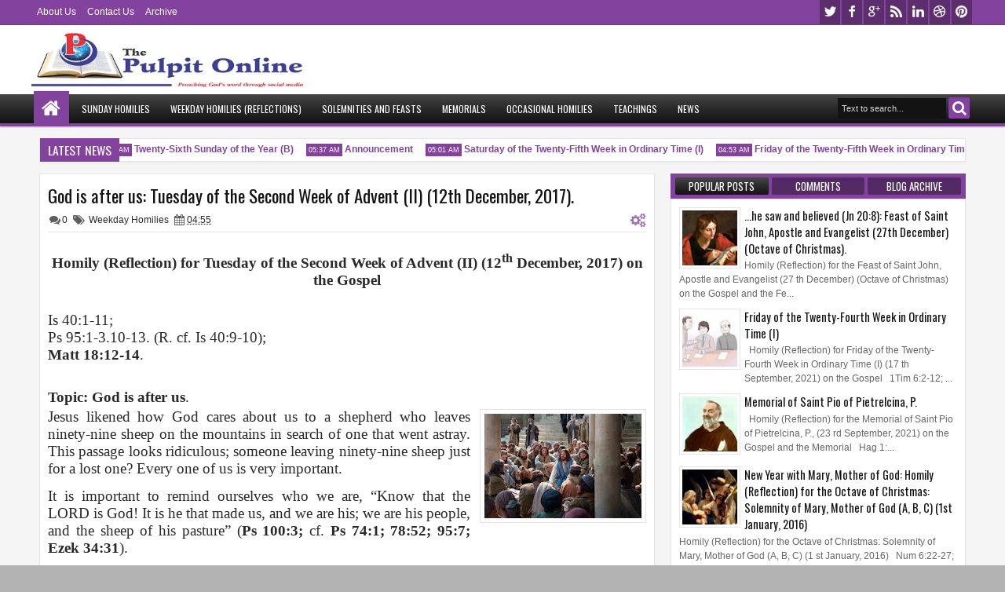

--- FILE ---
content_type: text/javascript; charset=UTF-8
request_url: https://www.thepulpitonline.com/feeds/posts/default?max-results=10&orderby=published&alt=json-in-script&callback=jQuery18306829656196950078_1769331200496&_=1769331200717
body_size: 15844
content:
// API callback
jQuery18306829656196950078_1769331200496({"version":"1.0","encoding":"UTF-8","feed":{"xmlns":"http://www.w3.org/2005/Atom","xmlns$openSearch":"http://a9.com/-/spec/opensearchrss/1.0/","xmlns$blogger":"http://schemas.google.com/blogger/2008","xmlns$georss":"http://www.georss.org/georss","xmlns$gd":"http://schemas.google.com/g/2005","xmlns$thr":"http://purl.org/syndication/thread/1.0","id":{"$t":"tag:blogger.com,1999:blog-4413301094799170834"},"updated":{"$t":"2026-01-22T18:48:02.942+01:00"},"category":[{"term":"Weekday Homilies"},{"term":"Memorials"},{"term":"Solemnities and Feasts"},{"term":"Sunday homilies"},{"term":"News"},{"term":"Teachings"},{"term":"Occasional Homilies"}],"title":{"type":"text","$t":"The Pulpit Online"},"subtitle":{"type":"html","$t":"(The Daily Tonic)"},"link":[{"rel":"http://schemas.google.com/g/2005#feed","type":"application/atom+xml","href":"https:\/\/www.thepulpitonline.com\/feeds\/posts\/default"},{"rel":"self","type":"application/atom+xml","href":"https:\/\/www.blogger.com\/feeds\/4413301094799170834\/posts\/default?alt=json-in-script\u0026max-results=10\u0026orderby=published"},{"rel":"alternate","type":"text/html","href":"https:\/\/www.thepulpitonline.com\/"},{"rel":"hub","href":"http://pubsubhubbub.appspot.com/"},{"rel":"next","type":"application/atom+xml","href":"https:\/\/www.blogger.com\/feeds\/4413301094799170834\/posts\/default?alt=json-in-script\u0026start-index=11\u0026max-results=10\u0026orderby=published"}],"author":[{"name":{"$t":"Anonymous"},"uri":{"$t":"http:\/\/www.blogger.com\/profile\/12348751815952783299"},"email":{"$t":"noreply@blogger.com"},"gd$image":{"rel":"http://schemas.google.com/g/2005#thumbnail","width":"16","height":"16","src":"https:\/\/img1.blogblog.com\/img\/b16-rounded.gif"}}],"generator":{"version":"7.00","uri":"http://www.blogger.com","$t":"Blogger"},"openSearch$totalResults":{"$t":"2145"},"openSearch$startIndex":{"$t":"1"},"openSearch$itemsPerPage":{"$t":"10"},"entry":[{"id":{"$t":"tag:blogger.com,1999:blog-4413301094799170834.post-772942284572347618"},"published":{"$t":"2023-01-07T12:39:00.002+01:00"},"updated":{"$t":"2023-01-07T12:39:37.812+01:00"},"title":{"type":"text","$t":"Blessings"},"content":{"type":"html","$t":"\u003Cp\u003E\u0026nbsp;THE LORD BLESS YOU AND KEEP YOU...\u003C\/p\u003E\u003Cp\u003EMAKE HIS FACE TO SHINE UPON YOU\u0026nbsp;\u003C\/p\u003E\u003Cp\u003EAND BE GRACIOUS TO YOU...\u003C\/p\u003E\u003Cp\u003ELIFT UP HIS COUNTENANCE UPON YOU,\u0026nbsp;\u003C\/p\u003E\u003Cp\u003EAND GIVE YOU PEACE (Num 6:24-26).\u003C\/p\u003E\u003Cp\u003E\u003Cspan\u003E\u0026nbsp; \u0026nbsp;HAPPY NEW YEAR\u003C\/span\u003E\u003Cbr \/\u003E\u003C\/p\u003E"},"link":[{"rel":"replies","type":"application/atom+xml","href":"https:\/\/www.thepulpitonline.com\/feeds\/772942284572347618\/comments\/default","title":"Post Comments"},{"rel":"replies","type":"text/html","href":"https:\/\/www.blogger.com\/comment\/fullpage\/post\/4413301094799170834\/772942284572347618","title":"0 Comments"},{"rel":"edit","type":"application/atom+xml","href":"https:\/\/www.blogger.com\/feeds\/4413301094799170834\/posts\/default\/772942284572347618"},{"rel":"self","type":"application/atom+xml","href":"https:\/\/www.blogger.com\/feeds\/4413301094799170834\/posts\/default\/772942284572347618"},{"rel":"alternate","type":"text/html","href":"https:\/\/www.thepulpitonline.com\/2023\/01\/blessings.html","title":"Blessings"}],"author":[{"name":{"$t":"thepulpitonline.com"},"uri":{"$t":"http:\/\/www.blogger.com\/profile\/07157998998595551181"},"email":{"$t":"noreply@blogger.com"},"gd$image":{"rel":"http://schemas.google.com/g/2005#thumbnail","width":"32","height":"32","src":"\/\/blogger.googleusercontent.com\/img\/b\/R29vZ2xl\/AVvXsEjhkXzGdrLxIql7OoT7MQcI9usAo7-fDQbtzqLVWR6TZEIBepwA2nqZCi-t_Xvak2yyBGScO1U4-ErK7LShLsZYiTXPESr0sRsjxhE95kp4n4AeJl24fQQkOxabf8o0kms\/s220\/The+Pulpit+Online.png"}}],"thr$total":{"$t":"0"}},{"id":{"$t":"tag:blogger.com,1999:blog-4413301094799170834.post-3462420980684711003"},"published":{"$t":"2021-09-26T04:51:00.002+01:00"},"updated":{"$t":"2021-09-26T04:51:56.341+01:00"},"category":[{"scheme":"http://www.blogger.com/atom/ns#","term":"Sunday homilies"}],"title":{"type":"text","$t":"Twenty-Sixth Sunday of the Year (B)"},"content":{"type":"html","$t":"\u003Cp\u003E\u0026nbsp;\u003Cb style=\"text-align: center;\"\u003EHomily (Reflection) for\nthe Twenty-Sixth Sunday of the Year (B) (26\u003Csup\u003Eth\u003C\/sup\u003E September, 2021) on\nthe Gospel\u003C\/b\u003E\u003C\/p\u003E\n\n\u003Cp align=\"center\" class=\"MsoNormal\" style=\"line-height: 50%; margin-bottom: .0001pt; margin: 0in; text-align: center;\"\u003E\u003Cb\u003E\u0026nbsp;\u003C\/b\u003E\u003C\/p\u003E\n\n\u003Cp class=\"MsoNormal\" style=\"line-height: normal; margin-bottom: .0001pt; margin: 0in;\"\u003ENum\n11:25-29;\u003C\/p\u003E\n\n\u003Cp class=\"MsoNormal\" style=\"line-height: normal; margin-bottom: .0001pt; margin: 0in;\"\u003EPs\n18:8.10.12-14 (R. V. 9);\u003C\/p\u003E\n\n\u003Cp class=\"MsoNormal\" style=\"line-height: normal; margin-bottom: .0001pt; margin: 0in;\"\u003EJas\n5:1-6;\u003C\/p\u003E\n\n\u003Cp class=\"MsoNormal\" style=\"line-height: normal; margin-bottom: .0001pt; margin: 0in;\"\u003E\u003Cb\u003EMk 9:38-43. 45. 47-48 (9:38-48)\u003C\/b\u003E.\u003C\/p\u003E\n\n\u003Cp class=\"MsoNormal\" style=\"line-height: normal; margin: 7pt 0in 0.0001pt; text-align: justify;\"\u003ENgozi, a little girl\nof about five years old had watched her mother with keen interest while\npreparing meals especially as she opens pots that has been on fire for a long\ntime without using anything to protect her hands. One day, she enquired from her\nmother the secret behind the magic (act). In response, her mother told her that\nfire does not hurt elderly people. And without questioning further, Ngozi\nassimilated her mother’s reply as it was given.\u003C\/p\u003E\n\n\u003Cp class=\"MsoNormal\" style=\"line-height: normal; margin: 4pt 0in 0.0001pt; text-align: justify;\"\u003EAfter some weeks,\nNgozi was at their neighbour’s house playing with her mates while their mother\nwas cooking at the kitchen. The kitchen has no walls so the children could see\nvirtually everything going on there. At a point, the woman opened the pot to\nsee how the cooking was going but she could not bear the heat of the cover that\nmade her to scream and threw the cover on the floor. Ngozi full of amazement\nasked her play mates (mostly children of the woman), ‘So your mother is still a\nlittle girl?’\u003C\/p\u003E\n\n\u003Cp class=\"MsoNormal\" style=\"margin: 7pt 0in 0.0001pt; text-align: justify;\"\u003E\u003Cb\u003ETopic: Quo Vadis – Heaven or Hell\u003C\/b\u003E?\u003C\/p\u003E\n\n\u003Cp class=\"MsoNormal\" style=\"margin: 2pt 0in 0.0001pt; text-align: justify;\"\u003E\u003C\/p\u003E\u003Cdiv class=\"separator\" style=\"clear: both; text-align: center;\"\u003E\u003Ca href=\"https:\/\/blogger.googleusercontent.com\/img\/b\/R29vZ2xl\/AVvXsEhXxy6LYI8oOEJGZHbuTx3gsOd3woFxTcKvTYhp7DKdQs0d1yMvTvH9AeKBmywabg87jlsnVcef-BPamuBYoOCgcrs0sUBRZTe4Mb7bWvICy4bQ2K5PLEaqjjeWip9RSiwJYcQH-CUXcuQ\/s259\/26.09.2021.jpg\" imageanchor=\"1\" style=\"clear: right; float: right; margin-bottom: 1em; margin-left: 1em;\"\u003E\u003Cimg border=\"0\" data-original-height=\"194\" data-original-width=\"259\" height=\"194\" src=\"https:\/\/blogger.googleusercontent.com\/img\/b\/R29vZ2xl\/AVvXsEhXxy6LYI8oOEJGZHbuTx3gsOd3woFxTcKvTYhp7DKdQs0d1yMvTvH9AeKBmywabg87jlsnVcef-BPamuBYoOCgcrs0sUBRZTe4Mb7bWvICy4bQ2K5PLEaqjjeWip9RSiwJYcQH-CUXcuQ\/s0\/26.09.2021.jpg\" width=\"259\" \/\u003E\u003C\/a\u003E\u003C\/div\u003E\u003Cbr \/\u003EToday’s gospel can be divided into two:\nteaching about Another Exorcist using Jesus’ name and teaching about\nTemptations to Sin. But we shall concentrate on the second one – Temptations to\nSin.\u003Cp\u003E\u003C\/p\u003E\n\n\u003Cp class=\"MsoNormal\" style=\"margin-left: 0in; text-align: justify;\"\u003EOften people offer assorted\nreasons why they indulged in one sin or another. In today’s gospel however, we\nsee how grievous is the consequences of sin in Jesus teaching, \u003Co:p\u003E\u003C\/o:p\u003E\u003C\/p\u003E\n\n\u003Cp class=\"MsoNormal\" style=\"margin: 4pt 0in 0.0001pt 0.7in; text-align: justify;\"\u003EIf your hand causes you to sin,\ncut it off. It’s better to enter eternal life with only one hand than to go\ninto unquenchable fires of hell with two hands. If your foot causes you to sin,\ncut it off. It’s better to enter eternal life with only one foot than to be\nthrown into hell with two feet. And if your eye causes you to sin, gouge it\nout. It’s better to enter the Kingdom of God with only one eye than to have two\neyes and be thrown into hell, ‘\u003Cb\u003Ewhere the\nmaggots never die and the fire never goes out\u003C\/b\u003E.’ (\u003Cb\u003EMk 9:43, 45, 47-48. LASB, NLT\u003C\/b\u003E).\u003Co:p\u003E\u003C\/o:p\u003E\u003C\/p\u003E\n\n\u003Cp class=\"MsoNormal\" style=\"margin-left: 0in; text-align: justify;\"\u003EThis teaching can be reframed in\nmany ways for easier assimilation like: If earthly life, health, money,\nmarriage, children, parents, friends, property, connection, and so on will\ncause you to sin, cut it\/them out. It is better to enter the Kingdom of God\nwithout them than to have them and be thrown into hell fire, ‘where the maggots\nnever die and the fire never goes out. Jesus warns,\u003Co:p\u003E\u003C\/o:p\u003E\u003C\/p\u003E\n\n\u003Cp class=\"MsoNormal\" style=\"margin: 4pt 0in 0.0001pt 0.7in; text-align: justify;\"\u003EFor those who want to save their\nlife will lose it, and those who lose their life for my sake will find it. For\nwhat will it profit them if they gain the whole world but forfeit their life?\nOr what will they give in return for their lives? (\u003Cb\u003EMatt 16:25-26\u003C\/b\u003E).\u003Co:p\u003E\u003C\/o:p\u003E\u003C\/p\u003E\n\n\u003Cp class=\"MsoNormal\" style=\"margin-left: 0in; text-align: justify;\"\u003EOur lives here on earth affect\nothers either positively or negatively. Hence, Jesus began the second part of\nthe gospel in this way, \u003Co:p\u003E\u003C\/o:p\u003E\u003C\/p\u003E\n\n\u003Cp class=\"MsoNormal\" style=\"margin: 4pt 0in 0.0001pt 0.7in; text-align: justify;\"\u003EIf any of you put a stumbling\nblock before one of these little ones who believe in me, it would be better for\nyou if a great millstone were hung around your neck and you were thrown into\nthe sea (\u003Cb\u003EMk 9:42\u003C\/b\u003E). \u003Co:p\u003E\u003C\/o:p\u003E\u003C\/p\u003E\n\n\u003Cp class=\"MsoNormal\" style=\"margin: 7pt 0in 0.0001pt; text-align: justify;\"\u003EThe woman we saw in our\nintroductory story could not endure the steam from her pot and the temperature\nof the cover of her pot, that are under her control. How can one endure the\nfires of hell? Jesus warns us of the fires of hell that were prepared for the\ndevil and his angels, cf. \u003Cb\u003EMatt 25:41\u003C\/b\u003E.\nProphet Nahum rightly asked, “Who can stand before his indignation? Who can\nendure the heat of his anger? His wrath is poured out like fire, and the rocks\nare broken asunder by him” (\u003Cb\u003ENah 1:6\u003C\/b\u003E).\nIt is therefore left for each and every one of us to choose where to go –\nheaven or hell.\u003C\/p\u003E\n\n\u003Cp class=\"MsoNormal\" style=\"margin: 7pt 0in 0.0001pt; text-align: justify;\"\u003E\u003Cb\u003EBible\nReading\u003C\/b\u003E: Matt 7:13-14; 10:16-33; 16:24-27; 2Pt 2:1-22.\u003Cb\u003E\u003Co:p\u003E\u003C\/o:p\u003E\u003C\/b\u003E\u003C\/p\u003E\n\n\u003Cp class=\"MsoNormal\" style=\"margin: 7pt 0in 0.0001pt; text-align: justify;\"\u003E\u003Cb\u003EThought\nfor today:\u003C\/b\u003E Where are you preparing for – heaven or hell?\u003C\/p\u003E\n\n\u003Cp class=\"MsoNormal\" style=\"margin: 5pt 0in 0.0001pt; text-align: justify;\"\u003E\u003Cb\u003ELet\nus Pray\u003C\/b\u003E: God, our Father, help us to live the life that will earn us\nthe kingdom prepared for your blessed from the foundation of the world – Amen.\u003Co:p\u003E\u003C\/o:p\u003E\u003C\/p\u003E\n\n\u003Cp class=\"MsoNormal\" style=\"margin-bottom: .0001pt; margin: 0in;\"\u003E\u003Cb\u003EFor more homilies (reflections):\u003Co:p\u003E\u003C\/o:p\u003E\u003C\/b\u003E\u003C\/p\u003E\n\n\u003Cp align=\"center\" class=\"MsoNormal\" style=\"line-height: normal; margin-bottom: .0001pt; margin: 0in; text-align: center;\"\u003E\u003Cb\u003EVisit\nour website: \u003C\/b\u003E\u003Ca href=\"http:\/\/www.thepulpitonline.com\/\"\u003Ewww.thepulpitonline.com\u003C\/a\u003E\u003C\/p\u003E\n\n\u003Cp align=\"center\" class=\"MsoNormal\" style=\"line-height: normal; margin-bottom: .0001pt; margin: 0in; text-align: center;\"\u003E\u003Cb\u003ELike\nus on Facebook:\u003C\/b\u003E \u003Ca href=\"http:\/\/www.facebook.com\/thepulpitonline\"\u003Ewww.facebook.com\/thepulpitonline\u003C\/a\u003E\n\u003C\/p\u003E\n\n\u003Cp align=\"center\" class=\"MsoNormal\" style=\"margin-bottom: .0001pt; margin: 0in; text-align: center;\"\u003E\u003Cb\u003EJoin our WhatsApp\nGroup via: +234 810 298 6313\u003Co:p\u003E\u003C\/o:p\u003E\u003C\/b\u003E\u003C\/p\u003E\n\n\u003Cp align=\"center\" class=\"MsoNormal\" style=\"line-height: normal; margin-bottom: .0001pt; margin: 0in; text-align: center;\"\u003E\u003Cb\u003ESend\nus Email:\u003C\/b\u003E \u003Ca href=\"mailto:fromthepulpitonline@gmail.com\"\u003Ethepulpitonline@gmail.com\u003C\/a\u003E\u003C\/p\u003E\n\n\u003Cp align=\"center\" class=\"MsoNormal\" style=\"line-height: 10%; margin-bottom: .0001pt; margin: 0in; text-align: center;\"\u003E\u003Co:p\u003E\u0026nbsp;\u003C\/o:p\u003E\u003C\/p\u003E\n\n\u003Cp class=\"MsoNormal\" style=\"line-height: normal; margin-bottom: .0001pt; margin: 0in;\"\u003E\u003Cb\u003ETo Contact and\/or to support this ministry:\u003Co:p\u003E\u003C\/o:p\u003E\u003C\/b\u003E\u003C\/p\u003E\n\n\u003Cp align=\"center\" class=\"MsoNormal\" style=\"line-height: normal; margin-bottom: .0001pt; margin: 0in; text-align: center;\"\u003E\u003Cb\u003ETel:\n+234 813 305 0302\u003Co:p\u003E\u003C\/o:p\u003E\u003C\/b\u003E\u003C\/p\u003E\n\n\u003Cp align=\"center\" class=\"MsoNormal\" style=\"line-height: normal; margin-bottom: .0001pt; margin: 0in; text-align: center;\"\u003E\u003Cb\u003EEmail:\n\u003C\/b\u003E\u003Ca href=\"mailto:fromthepulpitonline@gmail.com\"\u003Ethepulpitonline@gmail.com\u003C\/a\u003E\u003C\/p\u003E\n\n\u003Cspan style=\"font-family: \u0026quot;Calibri\u0026quot;,\u0026quot;sans-serif\u0026quot;; font-size: 14.0pt; line-height: 110%; mso-ansi-language: EN-GB; mso-ascii-theme-font: minor-latin; mso-bidi-font-family: Calibri; mso-bidi-language: AR-SA; mso-bidi-theme-font: minor-latin; mso-fareast-font-family: Calibri; mso-fareast-language: EN-US; mso-fareast-theme-font: minor-latin; mso-hansi-theme-font: minor-latin;\"\u003EMay God bless you all+\u003C\/span\u003E"},"link":[{"rel":"replies","type":"application/atom+xml","href":"https:\/\/www.thepulpitonline.com\/feeds\/3462420980684711003\/comments\/default","title":"Post Comments"},{"rel":"replies","type":"text/html","href":"https:\/\/www.blogger.com\/comment\/fullpage\/post\/4413301094799170834\/3462420980684711003","title":"0 Comments"},{"rel":"edit","type":"application/atom+xml","href":"https:\/\/www.blogger.com\/feeds\/4413301094799170834\/posts\/default\/3462420980684711003"},{"rel":"self","type":"application/atom+xml","href":"https:\/\/www.blogger.com\/feeds\/4413301094799170834\/posts\/default\/3462420980684711003"},{"rel":"alternate","type":"text/html","href":"https:\/\/www.thepulpitonline.com\/2021\/09\/twenty-sixth-sunday-of-year-b.html","title":"Twenty-Sixth Sunday of the Year (B)"}],"author":[{"name":{"$t":"thepulpitonline.com"},"uri":{"$t":"http:\/\/www.blogger.com\/profile\/07157998998595551181"},"email":{"$t":"noreply@blogger.com"},"gd$image":{"rel":"http://schemas.google.com/g/2005#thumbnail","width":"32","height":"32","src":"\/\/blogger.googleusercontent.com\/img\/b\/R29vZ2xl\/AVvXsEjhkXzGdrLxIql7OoT7MQcI9usAo7-fDQbtzqLVWR6TZEIBepwA2nqZCi-t_Xvak2yyBGScO1U4-ErK7LShLsZYiTXPESr0sRsjxhE95kp4n4AeJl24fQQkOxabf8o0kms\/s220\/The+Pulpit+Online.png"}}],"media$thumbnail":{"xmlns$media":"http://search.yahoo.com/mrss/","url":"https:\/\/blogger.googleusercontent.com\/img\/b\/R29vZ2xl\/AVvXsEhXxy6LYI8oOEJGZHbuTx3gsOd3woFxTcKvTYhp7DKdQs0d1yMvTvH9AeKBmywabg87jlsnVcef-BPamuBYoOCgcrs0sUBRZTe4Mb7bWvICy4bQ2K5PLEaqjjeWip9RSiwJYcQH-CUXcuQ\/s72-c\/26.09.2021.jpg","height":"72","width":"72"},"thr$total":{"$t":"0"}},{"id":{"$t":"tag:blogger.com,1999:blog-4413301094799170834.post-7048397267492549437"},"published":{"$t":"2021-09-25T05:37:00.000+01:00"},"updated":{"$t":"2021-09-25T05:37:52.051+01:00"},"category":[{"scheme":"http://www.blogger.com/atom/ns#","term":"News"}],"title":{"type":"text","$t":"Announcement"},"content":{"type":"html","$t":"\u003Cp\u003E\u003C\/p\u003E\u003Cdiv class=\"separator\" style=\"clear: both; text-align: center;\"\u003E\u003Ca href=\"https:\/\/blogger.googleusercontent.com\/img\/b\/R29vZ2xl\/AVvXsEg0xIeymNX_W6w9p26Vch3_aiLV5axyNUph4zQ83aR4HMCxyFBpvcKvvvqIIYzaXdOve-Y7Gjc8ENHWpO2SBwkVQIM2vwNA70tnhE8Y99ZfhMOB03HRCig_1v-8HPX-NDXveSq1qK4ea7U\/s255\/Announcement.jpg\" imageanchor=\"1\" style=\"margin-left: 1em; margin-right: 1em;\"\u003E\u003Cimg border=\"0\" data-original-height=\"198\" data-original-width=\"255\" height=\"198\" src=\"https:\/\/blogger.googleusercontent.com\/img\/b\/R29vZ2xl\/AVvXsEg0xIeymNX_W6w9p26Vch3_aiLV5axyNUph4zQ83aR4HMCxyFBpvcKvvvqIIYzaXdOve-Y7Gjc8ENHWpO2SBwkVQIM2vwNA70tnhE8Y99ZfhMOB03HRCig_1v-8HPX-NDXveSq1qK4ea7U\/s0\/Announcement.jpg\" width=\"255\" \/\u003E\u003C\/a\u003E\u003C\/div\u003E\u0026nbsp;Dear brothers and sisters,\u003Cbr \/\u003E\u003Cp\u003E\u003C\/p\u003E\u003Cp\u003E\u003C\/p\u003E\u003Cp class=\"MsoNormal\" style=\"margin-bottom: 0in;\"\u003EBecause of the circumstances beyond my control,\u003C\/p\u003E\u003Cp class=\"MsoNormal\" style=\"margin-bottom: 0in;\"\u003EI will be off for sometime starting from Monday, 27\u003Csup\u003Eth\u003C\/sup\u003E\u0026nbsp;September, 2021.\u003C\/p\u003E\u003Cp class=\"MsoNormal\" style=\"margin-bottom: 0in;\"\u003EPlease, do bear with me.\u003C\/p\u003E\u003Cspan face=\"\u0026quot;Calibri\u0026quot;,\u0026quot;sans-serif\u0026quot;\" style=\"font-size: 11pt; line-height: 16.8667px; mso-ansi-language: EN-GB; mso-ascii-theme-font: minor-latin; mso-bidi-font-family: \u0026quot;Times New Roman\u0026quot;; mso-bidi-language: AR-SA; mso-bidi-theme-font: minor-bidi; mso-fareast-font-family: Calibri; mso-fareast-language: EN-US; mso-fareast-theme-font: minor-latin; mso-hansi-theme-font: minor-latin;\"\u003EBlessings+\u003C\/span\u003E"},"link":[{"rel":"replies","type":"application/atom+xml","href":"https:\/\/www.thepulpitonline.com\/feeds\/7048397267492549437\/comments\/default","title":"Post Comments"},{"rel":"replies","type":"text/html","href":"https:\/\/www.blogger.com\/comment\/fullpage\/post\/4413301094799170834\/7048397267492549437","title":"0 Comments"},{"rel":"edit","type":"application/atom+xml","href":"https:\/\/www.blogger.com\/feeds\/4413301094799170834\/posts\/default\/7048397267492549437"},{"rel":"self","type":"application/atom+xml","href":"https:\/\/www.blogger.com\/feeds\/4413301094799170834\/posts\/default\/7048397267492549437"},{"rel":"alternate","type":"text/html","href":"https:\/\/www.thepulpitonline.com\/2021\/09\/announcement.html","title":"Announcement"}],"author":[{"name":{"$t":"thepulpitonline.com"},"uri":{"$t":"http:\/\/www.blogger.com\/profile\/07157998998595551181"},"email":{"$t":"noreply@blogger.com"},"gd$image":{"rel":"http://schemas.google.com/g/2005#thumbnail","width":"32","height":"32","src":"\/\/blogger.googleusercontent.com\/img\/b\/R29vZ2xl\/AVvXsEjhkXzGdrLxIql7OoT7MQcI9usAo7-fDQbtzqLVWR6TZEIBepwA2nqZCi-t_Xvak2yyBGScO1U4-ErK7LShLsZYiTXPESr0sRsjxhE95kp4n4AeJl24fQQkOxabf8o0kms\/s220\/The+Pulpit+Online.png"}}],"media$thumbnail":{"xmlns$media":"http://search.yahoo.com/mrss/","url":"https:\/\/blogger.googleusercontent.com\/img\/b\/R29vZ2xl\/AVvXsEg0xIeymNX_W6w9p26Vch3_aiLV5axyNUph4zQ83aR4HMCxyFBpvcKvvvqIIYzaXdOve-Y7Gjc8ENHWpO2SBwkVQIM2vwNA70tnhE8Y99ZfhMOB03HRCig_1v-8HPX-NDXveSq1qK4ea7U\/s72-c\/Announcement.jpg","height":"72","width":"72"},"thr$total":{"$t":"0"}},{"id":{"$t":"tag:blogger.com,1999:blog-4413301094799170834.post-8665200537469617699"},"published":{"$t":"2021-09-25T05:01:00.003+01:00"},"updated":{"$t":"2021-09-25T05:01:19.727+01:00"},"category":[{"scheme":"http://www.blogger.com/atom/ns#","term":"Weekday Homilies"}],"title":{"type":"text","$t":"Saturday of the Twenty-Fifth Week in Ordinary Time (I)"},"content":{"type":"html","$t":"\u003Cp\u003E\u0026nbsp;\u003Cb style=\"text-align: center;\"\u003E\u003Cspan style=\"font-size: 14.0pt; line-height: 110%;\"\u003EHomily (Reflection) for Saturday of\nthe Twenty-Fifth Week in Ordinary Time (I), (25\u003Csup\u003Eth\u003C\/sup\u003E September, 2021)\non the Gospel\u003C\/span\u003E\u003C\/b\u003E\u003C\/p\u003E\n\n\u003Cp align=\"center\" class=\"MsoNormal\" style=\"margin-bottom: .0001pt; margin: 0in; text-align: center;\"\u003E\u003Cspan style=\"font-size: 14.0pt; line-height: 110%;\"\u003E(\u003Cb\u003EB.V.M on Saturday, Opt. Mem.\u003C\/b\u003E)\u003Co:p\u003E\u003C\/o:p\u003E\u003C\/span\u003E\u003C\/p\u003E\n\n\u003Cp align=\"center\" class=\"MsoNormal\" style=\"line-height: 50%; margin-bottom: .0001pt; margin: 0in; text-align: center;\"\u003E\u003Cb\u003E\u003Cspan style=\"font-size: 14.0pt; line-height: 50%;\"\u003E\u0026nbsp;\u003C\/span\u003E\u003C\/b\u003E\u003C\/p\u003E\n\n\u003Cp class=\"MsoNormal\" style=\"line-height: normal; margin-bottom: .0001pt; margin: 0in;\"\u003E\u003Cspan style=\"font-size: 14.0pt;\"\u003EZech 2:5-9.14-15;\u003Co:p\u003E\u003C\/o:p\u003E\u003C\/span\u003E\u003C\/p\u003E\n\n\u003Cp class=\"MsoNormal\" style=\"line-height: normal; margin-bottom: .0001pt; margin: 0in;\"\u003E\u003Cspan style=\"font-size: 14.0pt;\"\u003EJer 31:10-13. (R. v.10);\u003Co:p\u003E\u003C\/o:p\u003E\u003C\/span\u003E\u003C\/p\u003E\n\n\u003Cp class=\"MsoNormal\" style=\"line-height: normal; margin-bottom: .0001pt; margin: 0in;\"\u003E\u003Cb\u003E\u003Cspan style=\"font-size: 14.0pt;\"\u003ELk 9:43-45\u003C\/span\u003E\u003C\/b\u003E\u003Cspan style=\"font-size: 14.0pt;\"\u003E.\u003Co:p\u003E\u003C\/o:p\u003E\u003C\/span\u003E\u003C\/p\u003E\n\n\u003Cp class=\"MsoNormal\" style=\"margin-bottom: .0001pt; margin-bottom: 0in; margin-left: 0in; margin-right: 0in; margin-top: 10.0pt;\"\u003E\u003Cb\u003E\u003Cspan style=\"font-size: 14.0pt; line-height: 110%;\"\u003ETopic: As you rise\u003C\/span\u003E\u003C\/b\u003E\u003Cspan style=\"font-size: 14.0pt; line-height: 110%;\"\u003E.\u003Co:p\u003E\u003C\/o:p\u003E\u003C\/span\u003E\u003C\/p\u003E\n\n\u003Cp class=\"MsoNormal\" style=\"margin: 4pt 0in 0.0001pt; text-align: justify;\"\u003E\u003Cspan style=\"font-size: 14.0pt; line-height: 110%;\"\u003E\u003C\/span\u003E\u003C\/p\u003E\u003Cdiv class=\"separator\" style=\"clear: both; text-align: center;\"\u003E\u003Ca href=\"https:\/\/blogger.googleusercontent.com\/img\/b\/R29vZ2xl\/AVvXsEjua72FhdsqmRROATsjoC3k1hiuAkOXH-cg9HTLYufGwQqsRvLyGr6wD7K6eqnFsm-1Fw1vMwlrfabh2MqVBDNHNnJauT9wXktQjSwsKe09lajvIB0BzpVnZV8PQOBdhm_ShIsCCkpIRYc\/s275\/25.09.2021.png\" imageanchor=\"1\" style=\"clear: right; float: right; margin-bottom: 1em; margin-left: 1em;\"\u003E\u003Cimg border=\"0\" data-original-height=\"183\" data-original-width=\"275\" height=\"183\" src=\"https:\/\/blogger.googleusercontent.com\/img\/b\/R29vZ2xl\/AVvXsEjua72FhdsqmRROATsjoC3k1hiuAkOXH-cg9HTLYufGwQqsRvLyGr6wD7K6eqnFsm-1Fw1vMwlrfabh2MqVBDNHNnJauT9wXktQjSwsKe09lajvIB0BzpVnZV8PQOBdhm_ShIsCCkpIRYc\/s0\/25.09.2021.png\" width=\"275\" \/\u003E\u003C\/a\u003E\u003C\/div\u003E\u003Cbr \/\u003EJesus came into the world to save the world, cf. \u003Cb\u003EJn 3:17. 12:47\u003C\/b\u003E. In the words of Saint\nPaul, “...Christ Jesus came into the world to save sinners” (\u003Cb\u003E1Tim 1:15\u003C\/b\u003E). This mission He was to\naccomplish through His death on the cross, cf. \u003Cb\u003ERom 5:10; Eph 2:16\u003C\/b\u003E.\u003Co:p\u003E\u003C\/o:p\u003E\u003Cp\u003E\u003C\/p\u003E\n\n\u003Cp class=\"MsoNormal\" style=\"margin: 10pt 0in 0.0001pt; text-align: justify;\"\u003E\u003Cspan style=\"font-size: 14.0pt; line-height: 110%;\"\u003EIn today’s gospel, “While everyone was amazed at all that he\n[Jesus] was doing, he said to his disciples, ‘Let these words sink into your\nears: The Son of Man is going to be betrayed into human hands.’” In other\nwords, asking them to concentrate on the mission.\u003Co:p\u003E\u003C\/o:p\u003E\u003C\/span\u003E\u003C\/p\u003E\n\n\u003Cp class=\"MsoNormal\" style=\"margin: 10pt 0in 0.0001pt; text-align: justify;\"\u003E\u003Cspan style=\"font-size: 14.0pt; line-height: 110%;\"\u003EWe are in this world for a mission. But the tendency of\nforgetting our mission seems to rise as we rise. We are admonished, “You shall\nremember the LORD your God, for it is he who gives you power to get wealth” (\u003Cb\u003EDeut 8:18a\u003C\/b\u003E). The Psalmist warns, “...if\nriches increase, set not your heart on them” (\u003Cb\u003EPs 62:10\u003C\/b\u003E). This is because, “...the wise die, the fool and the\nstupid alike must perish and leave their wealth to others” (\u003Cb\u003EPs 49:10\u003C\/b\u003E). Note, “He who loves money\nwill not be satisfied with money; nor he who loves wealth, with gain” (\u003Cb\u003EEccl 5:10\u003C\/b\u003E).\u003Co:p\u003E\u003C\/o:p\u003E\u003C\/span\u003E\u003C\/p\u003E\n\n\u003Cp class=\"MsoNormal\" style=\"margin: 10pt 0in 0.0001pt; text-align: justify;\"\u003E\u003Cspan style=\"font-size: 14.0pt; line-height: 110%;\"\u003EEvery increment comes with corresponding responsibility, cf. \u003Cb\u003EEccl 5:11\u003C\/b\u003E. However, not all who do\neverything possible to rise are ready for the corresponding responsibility. As\nyou rise, do not lose your mission because it is based on the fulfilment of\nyour mission that you shall be rewarded. How far do you fulfil yours?\u003Co:p\u003E\u003C\/o:p\u003E\u003C\/span\u003E\u003C\/p\u003E\n\n\u003Cp class=\"MsoNormal\" style=\"margin: 5pt 0in 0.0001pt; text-align: justify;\"\u003E\u003Cb\u003E\u003Cspan style=\"font-size: 14.0pt; line-height: 110%; mso-fareast-font-family: \u0026quot;Times New Roman\u0026quot;; mso-fareast-language: EN-GB;\"\u003EBible Reading\u003C\/span\u003E\u003C\/b\u003E\u003Cspan style=\"font-size: 14.0pt; line-height: 110%; mso-fareast-font-family: \u0026quot;Times New Roman\u0026quot;; mso-fareast-language: EN-GB;\"\u003E: Ps 49:1-20. 52:1-9.\u003Co:p\u003E\u003C\/o:p\u003E\u003C\/span\u003E\u003C\/p\u003E\n\n\u003Cp class=\"MsoNormal\" style=\"margin: 1pt 0in 0.0001pt; text-align: justify;\"\u003E\u003Cb\u003E\u003Cspan style=\"font-size: 14.0pt; line-height: 110%; mso-fareast-font-family: \u0026quot;Times New Roman\u0026quot;; mso-fareast-language: EN-GB;\"\u003EThought for today\u003C\/span\u003E\u003C\/b\u003E\u003Cspan style=\"font-size: 14.0pt; line-height: 110%; mso-fareast-font-family: \u0026quot;Times New Roman\u0026quot;; mso-fareast-language: EN-GB;\"\u003E: Every level has corresponding responsibility.\u003Co:p\u003E\u003C\/o:p\u003E\u003C\/span\u003E\u003C\/p\u003E\n\n\u003Cp class=\"MsoNormal\" style=\"margin: 2pt 0in 0.0001pt; text-align: justify;\"\u003E\u003Cb\u003E\u003Cspan style=\"font-size: 14.0pt; line-height: 110%;\"\u003ELet us pray\u003C\/span\u003E\u003C\/b\u003E\u003Cspan style=\"font-size: 14.0pt; line-height: 110%;\"\u003E: Lord, assist us in fulfilling all\nyou required of us – Amen.\u003Co:p\u003E\u003C\/o:p\u003E\u003C\/span\u003E\u003C\/p\u003E\n\n\u003Cp class=\"MsoNormal\" style=\"margin: 0in 0in 0.0001pt; text-align: left;\"\u003E\u003Cb\u003E\u003Cspan style=\"font-size: 14.0pt; line-height: 110%; mso-bidi-font-family: Calibri; mso-bidi-theme-font: minor-latin;\"\u003EFor\nmore homilies (reflections):\u003Co:p\u003E\u003C\/o:p\u003E\u003C\/span\u003E\u003C\/b\u003E\u003C\/p\u003E\n\n\u003Cp align=\"center\" class=\"MsoNormal\" style=\"margin-top: 0in; text-align: center;\"\u003E\u003Cb\u003E\u003Cspan style=\"font-size: 14.0pt; line-height: 110%; mso-bidi-font-family: Calibri; mso-bidi-theme-font: minor-latin;\"\u003EVisit our\nwebsite: \u003C\/span\u003E\u003C\/b\u003E\u003Ca href=\"http:\/\/www.thepulpitonline.com\/\"\u003E\u003Cspan style=\"font-size: 14.0pt; line-height: 110%; mso-bidi-font-family: Calibri; mso-bidi-theme-font: minor-latin;\"\u003Ewww.thepulpitonline.com\u003C\/span\u003E\u003C\/a\u003E\u003Cspan style=\"font-size: 14.0pt; line-height: 110%; mso-bidi-font-family: Calibri; mso-bidi-theme-font: minor-latin;\"\u003E\u003Co:p\u003E\u003C\/o:p\u003E\u003C\/span\u003E\u003C\/p\u003E\n\n\u003Cp align=\"center\" class=\"MsoNormal\" style=\"margin-top: 0in; text-align: center;\"\u003E\u003Cb\u003E\u003Cspan style=\"font-size: 14.0pt; line-height: 110%; mso-bidi-font-family: Calibri; mso-bidi-theme-font: minor-latin;\"\u003ELike us on\nFacebook:\u003C\/span\u003E\u003C\/b\u003E\u003Cspan style=\"font-size: 14.0pt; line-height: 110%; mso-bidi-font-family: Calibri; mso-bidi-theme-font: minor-latin;\"\u003E \u003C\/span\u003E\u003Ca href=\"http:\/\/www.facebook.com\/thepulpitonline\"\u003E\u003Cspan style=\"font-size: 14.0pt; line-height: 110%; mso-bidi-font-family: Calibri; mso-bidi-theme-font: minor-latin;\"\u003Ewww.facebook.com\/thepulpitonline\u003C\/span\u003E\u003C\/a\u003E\u003Cspan style=\"font-size: 14.0pt; line-height: 110%; mso-bidi-font-family: Calibri; mso-bidi-theme-font: minor-latin;\"\u003E \u003Co:p\u003E\u003C\/o:p\u003E\u003C\/span\u003E\u003C\/p\u003E\n\n\u003Cp align=\"center\" class=\"MsoNormal\" style=\"margin-top: 0in; text-align: center;\"\u003E\u003Cb\u003E\u003Cspan style=\"font-size: 14.0pt; line-height: 110%; mso-bidi-font-family: Calibri; mso-bidi-theme-font: minor-latin;\"\u003EJoin our\nWhatsApp Group via: +234 810 298 6313\u003Co:p\u003E\u003C\/o:p\u003E\u003C\/span\u003E\u003C\/b\u003E\u003C\/p\u003E\n\n\u003Cp align=\"center\" class=\"MsoNormal\" style=\"margin-top: 0in; text-align: center;\"\u003E\u003Cb\u003E\u003Cspan style=\"font-size: 14.0pt; line-height: 110%; mso-bidi-font-family: Calibri; mso-bidi-theme-font: minor-latin;\"\u003ESend us\nEmail:\u003C\/span\u003E\u003C\/b\u003E\u003Cspan style=\"font-size: 14.0pt; line-height: 110%; mso-bidi-font-family: Calibri; mso-bidi-theme-font: minor-latin;\"\u003E \u003C\/span\u003E\u003Ca href=\"mailto:fromthepulpitonline@gmail.com\"\u003E\u003Cspan style=\"font-size: 14.0pt; line-height: 110%; mso-bidi-font-family: Calibri; mso-bidi-theme-font: minor-latin;\"\u003Ethepulpitonline@gmail.com\u003C\/span\u003E\u003C\/a\u003E\u003Cspan style=\"font-size: 14.0pt; line-height: 110%; mso-bidi-font-family: Calibri; mso-bidi-theme-font: minor-latin;\"\u003E\u003Co:p\u003E\u003C\/o:p\u003E\u003C\/span\u003E\u003C\/p\u003E\n\n\u003Cp align=\"center\" class=\"MsoNormal\" style=\"line-height: 10%; margin-top: 0in; text-align: center;\"\u003E\u003Cspan style=\"font-size: 14.0pt; line-height: 10%; mso-bidi-font-family: Calibri; mso-bidi-theme-font: minor-latin;\"\u003E\u0026nbsp;\u003C\/span\u003E\u003C\/p\u003E\n\n\u003Cp align=\"left\" class=\"MsoNormal\" style=\"margin: 5pt 0in 0.0001pt;\"\u003E\u003Cb\u003E\u003Cspan style=\"font-size: 14.0pt; line-height: 110%; mso-bidi-font-family: Calibri; mso-bidi-theme-font: minor-latin;\"\u003ETo Contact\nand\/or to support this ministry:\u003Co:p\u003E\u003C\/o:p\u003E\u003C\/span\u003E\u003C\/b\u003E\u003C\/p\u003E\n\n\u003Cp align=\"center\" class=\"MsoNormal\" style=\"margin-top: 0in; text-align: center;\"\u003E\u003Cb\u003E\u003Cspan style=\"font-size: 14.0pt; line-height: 110%; mso-bidi-font-family: Calibri; mso-bidi-theme-font: minor-latin;\"\u003ETel: +234\n813 305 0302\u003Co:p\u003E\u003C\/o:p\u003E\u003C\/span\u003E\u003C\/b\u003E\u003C\/p\u003E\n\n\u003Cp align=\"center\" class=\"MsoNormal\" style=\"margin-top: 0in; text-align: center;\"\u003E\u003Cb\u003E\u003Cspan style=\"font-size: 14.0pt; line-height: 110%; mso-bidi-font-family: Calibri; mso-bidi-theme-font: minor-latin;\"\u003EEmail: \u003C\/span\u003E\u003C\/b\u003E\u003Ca href=\"mailto:fromthepulpitonline@gmail.com\"\u003E\u003Cspan style=\"font-size: 14.0pt; line-height: 110%; mso-bidi-font-family: Calibri; mso-bidi-theme-font: minor-latin;\"\u003Ethepulpitonline@gmail.com\u003C\/span\u003E\u003C\/a\u003E\u003Cspan style=\"font-size: 14.0pt; line-height: 110%; mso-bidi-font-family: Calibri; mso-bidi-theme-font: minor-latin;\"\u003E\u003Co:p\u003E\u003C\/o:p\u003E\u003C\/span\u003E\u003C\/p\u003E\n\n\u003Cspan style=\"font-family: \u0026quot;Calibri\u0026quot;,\u0026quot;sans-serif\u0026quot;; font-size: 14.0pt; line-height: 110%; mso-ansi-language: EN-GB; mso-ascii-theme-font: minor-latin; mso-bidi-font-family: Calibri; mso-bidi-language: AR-SA; mso-bidi-theme-font: minor-latin; mso-fareast-font-family: Calibri; mso-fareast-language: EN-US; mso-fareast-theme-font: minor-latin; mso-hansi-theme-font: minor-latin;\"\u003EMay God bless you all+\u003C\/span\u003E"},"link":[{"rel":"replies","type":"application/atom+xml","href":"https:\/\/www.thepulpitonline.com\/feeds\/8665200537469617699\/comments\/default","title":"Post Comments"},{"rel":"replies","type":"text/html","href":"https:\/\/www.blogger.com\/comment\/fullpage\/post\/4413301094799170834\/8665200537469617699","title":"0 Comments"},{"rel":"edit","type":"application/atom+xml","href":"https:\/\/www.blogger.com\/feeds\/4413301094799170834\/posts\/default\/8665200537469617699"},{"rel":"self","type":"application/atom+xml","href":"https:\/\/www.blogger.com\/feeds\/4413301094799170834\/posts\/default\/8665200537469617699"},{"rel":"alternate","type":"text/html","href":"https:\/\/www.thepulpitonline.com\/2021\/09\/saturday-of-twenty-fifth-week-in.html","title":"Saturday of the Twenty-Fifth Week in Ordinary Time (I)"}],"author":[{"name":{"$t":"thepulpitonline.com"},"uri":{"$t":"http:\/\/www.blogger.com\/profile\/07157998998595551181"},"email":{"$t":"noreply@blogger.com"},"gd$image":{"rel":"http://schemas.google.com/g/2005#thumbnail","width":"32","height":"32","src":"\/\/blogger.googleusercontent.com\/img\/b\/R29vZ2xl\/AVvXsEjhkXzGdrLxIql7OoT7MQcI9usAo7-fDQbtzqLVWR6TZEIBepwA2nqZCi-t_Xvak2yyBGScO1U4-ErK7LShLsZYiTXPESr0sRsjxhE95kp4n4AeJl24fQQkOxabf8o0kms\/s220\/The+Pulpit+Online.png"}}],"media$thumbnail":{"xmlns$media":"http://search.yahoo.com/mrss/","url":"https:\/\/blogger.googleusercontent.com\/img\/b\/R29vZ2xl\/AVvXsEjua72FhdsqmRROATsjoC3k1hiuAkOXH-cg9HTLYufGwQqsRvLyGr6wD7K6eqnFsm-1Fw1vMwlrfabh2MqVBDNHNnJauT9wXktQjSwsKe09lajvIB0BzpVnZV8PQOBdhm_ShIsCCkpIRYc\/s72-c\/25.09.2021.png","height":"72","width":"72"},"thr$total":{"$t":"0"}},{"id":{"$t":"tag:blogger.com,1999:blog-4413301094799170834.post-4589578817736702615"},"published":{"$t":"2021-09-24T04:53:00.004+01:00"},"updated":{"$t":"2021-09-24T04:53:43.398+01:00"},"category":[{"scheme":"http://www.blogger.com/atom/ns#","term":"Weekday Homilies"}],"title":{"type":"text","$t":"Friday of the Twenty-Fifth Week in Ordinary Time (I)"},"content":{"type":"html","$t":"\u003Cp\u003E\u0026nbsp;\u003Cb style=\"text-align: center;\"\u003E\u003Cspan style=\"font-size: 14.0pt; line-height: 110%;\"\u003EHomily (Reflection) for Friday of the\nTwenty-Fifth Week in Ordinary Time (I) (24\u003Csup\u003Eth\u003C\/sup\u003E September, 2021) on the\nGospel\u003C\/span\u003E\u003C\/b\u003E\u003C\/p\u003E\n\n\u003Cp align=\"center\" class=\"MsoNormal\" style=\"line-height: 50%; margin-bottom: .0001pt; margin: 0in; text-align: center;\"\u003E\u003Cb\u003E\u003Cspan style=\"font-size: 14.0pt; line-height: 50%;\"\u003E\u0026nbsp;\u003C\/span\u003E\u003C\/b\u003E\u003C\/p\u003E\n\n\u003Cp class=\"MsoNormal\" style=\"line-height: normal; margin-bottom: .0001pt; margin: 0in;\"\u003E\u003Cspan style=\"font-size: 14.0pt;\"\u003EHagg 2:1-9;\u003Co:p\u003E\u003C\/o:p\u003E\u003C\/span\u003E\u003C\/p\u003E\n\n\u003Cp class=\"MsoNormal\" style=\"line-height: normal; margin-bottom: .0001pt; margin: 0in;\"\u003E\u003Cspan style=\"font-size: 14.0pt;\"\u003EPs 42:1-4. (R. cf. v.5);\u003Co:p\u003E\u003C\/o:p\u003E\u003C\/span\u003E\u003C\/p\u003E\n\n\u003Cp class=\"MsoNormal\" style=\"line-height: normal; margin-bottom: .0001pt; margin: 0in;\"\u003E\u003Cb\u003E\u003Cspan style=\"font-size: 14.0pt;\"\u003ELk 9:18-22\u003C\/span\u003E\u003C\/b\u003E\u003Cspan style=\"font-size: 14.0pt;\"\u003E.\u003Co:p\u003E\u003C\/o:p\u003E\u003C\/span\u003E\u003C\/p\u003E\n\n\u003Cp class=\"MsoNormal\" style=\"margin: 10pt 0in 0.0001pt; text-align: justify;\"\u003E\u003Cb\u003E\u003Cspan style=\"font-size: 14.0pt; line-height: 110%;\"\u003ETopic: Knowing Jesus\u003C\/span\u003E\u003C\/b\u003E\u003Cspan style=\"font-size: 14.0pt; line-height: 110%;\"\u003E. \u003Co:p\u003E\u003C\/o:p\u003E\u003C\/span\u003E\u003C\/p\u003E\n\n\u003Cp class=\"MsoNormal\" style=\"margin: 2pt 0in 0.0001pt; text-align: justify;\"\u003E\u003Cspan style=\"font-size: 14.0pt; line-height: 110%;\"\u003E\u003C\/span\u003E\u003C\/p\u003E\u003Cdiv class=\"separator\" style=\"clear: both; text-align: center;\"\u003E\u003Ca href=\"https:\/\/blogger.googleusercontent.com\/img\/b\/R29vZ2xl\/AVvXsEhw-eJjDtV7u6XsG2j9DzcaqPWQ2_EsM-FBN2eEM7ntvzoaj7WBPxIiMGG0uhLGmBNYPeg5CTS_xY8fhwsZmnKIBivBy0YBI67DMlOUuZTBLFYeyLiwbLSAdY9L9ysI_M1ACwRBjTEaZ_A\/s275\/24.09.2021.jpg\" imageanchor=\"1\" style=\"clear: left; float: left; margin-bottom: 1em; margin-right: 1em;\"\u003E\u003Cimg border=\"0\" data-original-height=\"183\" data-original-width=\"275\" height=\"183\" src=\"https:\/\/blogger.googleusercontent.com\/img\/b\/R29vZ2xl\/AVvXsEhw-eJjDtV7u6XsG2j9DzcaqPWQ2_EsM-FBN2eEM7ntvzoaj7WBPxIiMGG0uhLGmBNYPeg5CTS_xY8fhwsZmnKIBivBy0YBI67DMlOUuZTBLFYeyLiwbLSAdY9L9ysI_M1ACwRBjTEaZ_A\/s0\/24.09.2021.jpg\" width=\"275\" \/\u003E\u003C\/a\u003E\u003C\/div\u003E\u003Cbr \/\u003EIn today’s gospel Jesus asked His disciples while praying,\n“Who do the crowds say that I am?” They thought He was John the Baptist,\nElijah, or one of the ancient prophets. He asked further, “But who do you say\nthat I am?” Peter replied, “The Messiah of God.” He also foretold His death and\nresurrection. \u003Co:p\u003E\u003C\/o:p\u003E\u003Cp\u003E\u003C\/p\u003E\n\n\u003Cp class=\"MsoNormal\" style=\"margin: 10pt 0in 0.0001pt; text-align: justify;\"\u003E\u003Cspan style=\"font-size: 14.0pt; line-height: 110%;\"\u003EThe timing of these questions (when Jesus was praying), says\na lot about their necessity. Jesus came that we may have life in abundance, cf.\n\u003Cb\u003EJn 10:10\u003C\/b\u003E. However, believing that\nJesus is the Christ, the Son of God is the key, cf. \u003Cb\u003EJn 20:31\u003C\/b\u003E. The letter to the Hebrews reads, “...without faith it is\nimpossible to please him. For whoever would draw near to God must believe that\nhe exists and that he rewards those who seek him” (\u003Cb\u003EHeb 11:6\u003C\/b\u003E).\u003Co:p\u003E\u003C\/o:p\u003E\u003C\/span\u003E\u003C\/p\u003E\n\n\u003Cp class=\"MsoNormal\" style=\"margin: 10pt 0in 0.0001pt; text-align: justify;\"\u003E\u003Cspan style=\"font-size: 14.0pt; line-height: 110%;\"\u003EBelieving in God only needs our cooperation; “No one can come\nto me unless the Father who sent me draws him” (\u003Cb\u003EJn 6:44\u003C\/b\u003E). We ought to beseech God earnestly to draw us to Himself. \u003Co:p\u003E\u003C\/o:p\u003E\u003C\/span\u003E\u003C\/p\u003E\n\n\u003Cp class=\"MsoNormal\" style=\"margin: 5pt 0in 0.0001pt; text-align: justify;\"\u003E\u003Cb\u003E\u003Cspan style=\"font-size: 14.0pt; line-height: 110%; mso-fareast-font-family: \u0026quot;Times New Roman\u0026quot;; mso-fareast-language: EN-GB;\"\u003EBible Reading\u003C\/span\u003E\u003C\/b\u003E\u003Cspan style=\"font-size: 14.0pt; line-height: 110%; mso-fareast-font-family: \u0026quot;Times New Roman\u0026quot;; mso-fareast-language: EN-GB;\"\u003E: Heb 11:4-7.\u003Co:p\u003E\u003C\/o:p\u003E\u003C\/span\u003E\u003C\/p\u003E\n\n\u003Cp class=\"MsoNormal\" style=\"margin: 1pt 0in 0.0001pt; text-align: justify;\"\u003E\u003Cb\u003E\u003Cspan style=\"font-size: 14.0pt; line-height: 110%; mso-fareast-font-family: \u0026quot;Times New Roman\u0026quot;; mso-fareast-language: EN-GB;\"\u003EThought for today:\u003C\/span\u003E\u003C\/b\u003E\u003Cspan style=\"font-size: 14.0pt; line-height: 110%; mso-fareast-font-family: \u0026quot;Times New Roman\u0026quot;; mso-fareast-language: EN-GB;\"\u003E \u003C\/span\u003E\u003Cspan style=\"font-size: 14.0pt; line-height: 110%;\"\u003EWho is Jesus?\u003C\/span\u003E\u003Cspan style=\"font-size: 14.0pt; line-height: 110%; mso-fareast-font-family: \u0026quot;Times New Roman\u0026quot;; mso-fareast-language: EN-GB;\"\u003E\u003Co:p\u003E\u003C\/o:p\u003E\u003C\/span\u003E\u003C\/p\u003E\n\n\u003Cp class=\"MsoNormal\" style=\"margin: 2pt 0in 0.0001pt; text-align: justify;\"\u003E\u003Cb\u003E\u003Cspan style=\"font-size: 14.0pt; line-height: 110%;\"\u003ELet us pray:\u003C\/span\u003E\u003C\/b\u003E\u003Cspan style=\"font-size: 14.0pt; line-height: 110%;\"\u003E God, draw us to yourself that we may\nbelieve in you – Amen.\u003Co:p\u003E\u003C\/o:p\u003E\u003C\/span\u003E\u003C\/p\u003E\n\n\u003Cp class=\"MsoNormal\" style=\"margin: 0in 0in 0.0001pt; text-align: left;\"\u003E\u003Cb\u003E\u003Cspan style=\"font-size: 14.0pt; line-height: 110%; mso-bidi-font-family: Calibri; mso-bidi-theme-font: minor-latin;\"\u003EFor\nmore homilies (reflections):\u003Co:p\u003E\u003C\/o:p\u003E\u003C\/span\u003E\u003C\/b\u003E\u003C\/p\u003E\n\n\u003Cp align=\"center\" class=\"MsoNormal\" style=\"margin-top: 0in; text-align: center;\"\u003E\u003Cb\u003E\u003Cspan style=\"font-size: 14.0pt; line-height: 110%; mso-bidi-font-family: Calibri; mso-bidi-theme-font: minor-latin;\"\u003EVisit our\nwebsite: \u003C\/span\u003E\u003C\/b\u003E\u003Ca href=\"http:\/\/www.thepulpitonline.com\/\"\u003E\u003Cspan style=\"font-size: 14.0pt; line-height: 110%; mso-bidi-font-family: Calibri; mso-bidi-theme-font: minor-latin;\"\u003Ewww.thepulpitonline.com\u003C\/span\u003E\u003C\/a\u003E\u003Cspan style=\"font-size: 14.0pt; line-height: 110%; mso-bidi-font-family: Calibri; mso-bidi-theme-font: minor-latin;\"\u003E\u003Co:p\u003E\u003C\/o:p\u003E\u003C\/span\u003E\u003C\/p\u003E\n\n\u003Cp align=\"center\" class=\"MsoNormal\" style=\"margin-top: 0in; text-align: center;\"\u003E\u003Cb\u003E\u003Cspan style=\"font-size: 14.0pt; line-height: 110%; mso-bidi-font-family: Calibri; mso-bidi-theme-font: minor-latin;\"\u003ELike us on\nFacebook:\u003C\/span\u003E\u003C\/b\u003E\u003Cspan style=\"font-size: 14.0pt; line-height: 110%; mso-bidi-font-family: Calibri; mso-bidi-theme-font: minor-latin;\"\u003E \u003C\/span\u003E\u003Ca href=\"http:\/\/www.facebook.com\/thepulpitonline\"\u003E\u003Cspan style=\"font-size: 14.0pt; line-height: 110%; mso-bidi-font-family: Calibri; mso-bidi-theme-font: minor-latin;\"\u003Ewww.facebook.com\/thepulpitonline\u003C\/span\u003E\u003C\/a\u003E\u003Cspan style=\"font-size: 14.0pt; line-height: 110%; mso-bidi-font-family: Calibri; mso-bidi-theme-font: minor-latin;\"\u003E \u003Co:p\u003E\u003C\/o:p\u003E\u003C\/span\u003E\u003C\/p\u003E\n\n\u003Cp align=\"center\" class=\"MsoNormal\" style=\"margin-top: 0in; text-align: center;\"\u003E\u003Cb\u003E\u003Cspan style=\"font-size: 14.0pt; line-height: 110%; mso-bidi-font-family: Calibri; mso-bidi-theme-font: minor-latin;\"\u003EJoin our\nWhatsApp Group via: +234 810 298 6313\u003Co:p\u003E\u003C\/o:p\u003E\u003C\/span\u003E\u003C\/b\u003E\u003C\/p\u003E\n\n\u003Cp align=\"center\" class=\"MsoNormal\" style=\"margin-top: 0in; text-align: center;\"\u003E\u003Cb\u003E\u003Cspan style=\"font-size: 14.0pt; line-height: 110%; mso-bidi-font-family: Calibri; mso-bidi-theme-font: minor-latin;\"\u003ESend us\nEmail:\u003C\/span\u003E\u003C\/b\u003E\u003Cspan style=\"font-size: 14.0pt; line-height: 110%; mso-bidi-font-family: Calibri; mso-bidi-theme-font: minor-latin;\"\u003E \u003C\/span\u003E\u003Ca href=\"mailto:fromthepulpitonline@gmail.com\"\u003E\u003Cspan style=\"font-size: 14.0pt; line-height: 110%; mso-bidi-font-family: Calibri; mso-bidi-theme-font: minor-latin;\"\u003Ethepulpitonline@gmail.com\u003C\/span\u003E\u003C\/a\u003E\u003Cspan style=\"font-size: 14.0pt; line-height: 110%; mso-bidi-font-family: Calibri; mso-bidi-theme-font: minor-latin;\"\u003E\u003Co:p\u003E\u003C\/o:p\u003E\u003C\/span\u003E\u003C\/p\u003E\n\n\u003Cp align=\"center\" class=\"MsoNormal\" style=\"line-height: 10%; margin-top: 0in; text-align: center;\"\u003E\u003Cspan style=\"font-size: 14.0pt; line-height: 10%; mso-bidi-font-family: Calibri; mso-bidi-theme-font: minor-latin;\"\u003E\u0026nbsp;\u003C\/span\u003E\u003C\/p\u003E\n\n\u003Cp align=\"left\" class=\"MsoNormal\" style=\"margin: 5pt 0in 0.0001pt;\"\u003E\u003Cb\u003E\u003Cspan style=\"font-size: 14.0pt; line-height: 110%; mso-bidi-font-family: Calibri; mso-bidi-theme-font: minor-latin;\"\u003ETo Contact\nand\/or to support this ministry:\u003Co:p\u003E\u003C\/o:p\u003E\u003C\/span\u003E\u003C\/b\u003E\u003C\/p\u003E\n\n\u003Cp align=\"center\" class=\"MsoNormal\" style=\"margin-top: 0in; text-align: center;\"\u003E\u003Cb\u003E\u003Cspan style=\"font-size: 14.0pt; line-height: 110%; mso-bidi-font-family: Calibri; mso-bidi-theme-font: minor-latin;\"\u003ETel: +234\n813 305 0302\u003Co:p\u003E\u003C\/o:p\u003E\u003C\/span\u003E\u003C\/b\u003E\u003C\/p\u003E\n\n\u003Cp align=\"center\" class=\"MsoNormal\" style=\"margin-top: 0in; text-align: center;\"\u003E\u003Cb\u003E\u003Cspan style=\"font-size: 14.0pt; line-height: 110%; mso-bidi-font-family: Calibri; mso-bidi-theme-font: minor-latin;\"\u003EEmail: \u003C\/span\u003E\u003C\/b\u003E\u003Ca href=\"mailto:fromthepulpitonline@gmail.com\"\u003E\u003Cspan style=\"font-size: 14.0pt; line-height: 110%; mso-bidi-font-family: Calibri; mso-bidi-theme-font: minor-latin;\"\u003Ethepulpitonline@gmail.com\u003C\/span\u003E\u003C\/a\u003E\u003Cspan style=\"font-size: 14.0pt; line-height: 110%; mso-bidi-font-family: Calibri; mso-bidi-theme-font: minor-latin;\"\u003E\u003Co:p\u003E\u003C\/o:p\u003E\u003C\/span\u003E\u003C\/p\u003E\n\n\u003Cspan style=\"font-family: \u0026quot;Calibri\u0026quot;,\u0026quot;sans-serif\u0026quot;; font-size: 14.0pt; line-height: 110%; mso-ansi-language: EN-GB; mso-ascii-theme-font: minor-latin; mso-bidi-font-family: Calibri; mso-bidi-language: AR-SA; mso-bidi-theme-font: minor-latin; mso-fareast-font-family: Calibri; mso-fareast-language: EN-US; mso-fareast-theme-font: minor-latin; mso-hansi-theme-font: minor-latin;\"\u003EMay God bless you all+\u003C\/span\u003E"},"link":[{"rel":"replies","type":"application/atom+xml","href":"https:\/\/www.thepulpitonline.com\/feeds\/4589578817736702615\/comments\/default","title":"Post Comments"},{"rel":"replies","type":"text/html","href":"https:\/\/www.blogger.com\/comment\/fullpage\/post\/4413301094799170834\/4589578817736702615","title":"0 Comments"},{"rel":"edit","type":"application/atom+xml","href":"https:\/\/www.blogger.com\/feeds\/4413301094799170834\/posts\/default\/4589578817736702615"},{"rel":"self","type":"application/atom+xml","href":"https:\/\/www.blogger.com\/feeds\/4413301094799170834\/posts\/default\/4589578817736702615"},{"rel":"alternate","type":"text/html","href":"https:\/\/www.thepulpitonline.com\/2021\/09\/friday-of-twenty-fifth-week-in-ordinary.html","title":"Friday of the Twenty-Fifth Week in Ordinary Time (I)"}],"author":[{"name":{"$t":"thepulpitonline.com"},"uri":{"$t":"http:\/\/www.blogger.com\/profile\/07157998998595551181"},"email":{"$t":"noreply@blogger.com"},"gd$image":{"rel":"http://schemas.google.com/g/2005#thumbnail","width":"32","height":"32","src":"\/\/blogger.googleusercontent.com\/img\/b\/R29vZ2xl\/AVvXsEjhkXzGdrLxIql7OoT7MQcI9usAo7-fDQbtzqLVWR6TZEIBepwA2nqZCi-t_Xvak2yyBGScO1U4-ErK7LShLsZYiTXPESr0sRsjxhE95kp4n4AeJl24fQQkOxabf8o0kms\/s220\/The+Pulpit+Online.png"}}],"media$thumbnail":{"xmlns$media":"http://search.yahoo.com/mrss/","url":"https:\/\/blogger.googleusercontent.com\/img\/b\/R29vZ2xl\/AVvXsEhw-eJjDtV7u6XsG2j9DzcaqPWQ2_EsM-FBN2eEM7ntvzoaj7WBPxIiMGG0uhLGmBNYPeg5CTS_xY8fhwsZmnKIBivBy0YBI67DMlOUuZTBLFYeyLiwbLSAdY9L9ysI_M1ACwRBjTEaZ_A\/s72-c\/24.09.2021.jpg","height":"72","width":"72"},"thr$total":{"$t":"0"}},{"id":{"$t":"tag:blogger.com,1999:blog-4413301094799170834.post-5960052822329413132"},"published":{"$t":"2021-09-23T05:32:00.003+01:00"},"updated":{"$t":"2021-09-23T05:32:23.995+01:00"},"category":[{"scheme":"http://www.blogger.com/atom/ns#","term":"Memorials"}],"title":{"type":"text","$t":"Memorial of Saint Pio of Pietrelcina, P."},"content":{"type":"html","$t":"\u003Cp\u003E\u0026nbsp;\u003C\/p\u003E\u003Cp align=\"center\" class=\"MsoNormal\" style=\"margin-bottom: .0001pt; margin: 0in; text-align: center;\"\u003E\u003Cb style=\"mso-bidi-font-weight: normal;\"\u003E\u003Cspan style=\"font-size: 14.0pt; line-height: 110%;\"\u003EHomily (Reflection) for the Memorial\nof Saint Pio of Pietrelcina, P., (23\u003Csup\u003Erd\u003C\/sup\u003E September, 2021) on the\nGospel and the Memorial\u003C\/span\u003E\u003C\/b\u003E\u003Cspan style=\"font-size: 14.0pt; line-height: 110%;\"\u003E\u003Co:p\u003E\u003C\/o:p\u003E\u003C\/span\u003E\u003C\/p\u003E\n\n\u003Cp align=\"center\" class=\"MsoNormal\" style=\"line-height: 50%; margin-bottom: .0001pt; margin: 0in; text-align: center;\"\u003E\u003Cb style=\"mso-bidi-font-weight: normal;\"\u003E\u003Cspan style=\"font-size: 14.0pt; line-height: 50%;\"\u003E\u003Co:p\u003E\u0026nbsp;\u003C\/o:p\u003E\u003C\/span\u003E\u003C\/b\u003E\u003C\/p\u003E\n\n\u003Cp class=\"MsoNormal\" style=\"line-height: normal; margin-bottom: .0001pt; margin: 0in;\"\u003E\u003Cspan style=\"font-size: 14.0pt;\"\u003EHag 1:1-8;\u003Co:p\u003E\u003C\/o:p\u003E\u003C\/span\u003E\u003C\/p\u003E\n\n\u003Cp class=\"MsoNormal\" style=\"line-height: normal; margin-bottom: .0001pt; margin: 0in;\"\u003E\u003Cspan style=\"font-size: 14.0pt;\"\u003EPs 149:1-6.9. (R.v.4);\u003Co:p\u003E\u003C\/o:p\u003E\u003C\/span\u003E\u003C\/p\u003E\n\n\u003Cp class=\"MsoNormal\" style=\"line-height: normal; margin-bottom: .0001pt; margin: 0in;\"\u003E\u003Cb style=\"mso-bidi-font-weight: normal;\"\u003E\u003Cspan style=\"font-size: 14.0pt;\"\u003ELk 9:7-9\u003C\/span\u003E\u003C\/b\u003E\u003Cspan style=\"font-size: 14.0pt;\"\u003E.\u003Co:p\u003E\u003C\/o:p\u003E\u003C\/span\u003E\u003C\/p\u003E\n\n\u003Cp class=\"MsoNormal\" style=\"line-height: normal; margin: 4pt 0in 0.0001pt; text-align: justify;\"\u003E\u003Cspan style=\"font-size: 14.0pt;\"\u003E\u003C\/span\u003E\u003C\/p\u003E\u003Cdiv class=\"separator\" style=\"clear: both; text-align: center;\"\u003E\u003Ca href=\"https:\/\/blogger.googleusercontent.com\/img\/b\/R29vZ2xl\/AVvXsEiuwiJJpOHeB7ndKrhAsFOkGUnOQ8zW8sqFX2R7DS_KoaSZ2C1WuWxGAraiZqqmJ2-jNcUNA-gbLetqoeda8-myW1HgKdA8iFmnvUSb0CSJ0ICKKKUYOfzvOEN5n4z1xMN95lNyoXprjns\/s264\/23.09.2021.png\" imageanchor=\"1\" style=\"clear: right; float: right; margin-bottom: 1em; margin-left: 1em;\"\u003E\u003Cimg border=\"0\" data-original-height=\"264\" data-original-width=\"191\" height=\"264\" src=\"https:\/\/blogger.googleusercontent.com\/img\/b\/R29vZ2xl\/AVvXsEiuwiJJpOHeB7ndKrhAsFOkGUnOQ8zW8sqFX2R7DS_KoaSZ2C1WuWxGAraiZqqmJ2-jNcUNA-gbLetqoeda8-myW1HgKdA8iFmnvUSb0CSJ0ICKKKUYOfzvOEN5n4z1xMN95lNyoXprjns\/s0\/23.09.2021.png\" width=\"191\" \/\u003E\u003C\/a\u003E\u003C\/div\u003E\u003Cbr \/\u003ESaint Pio of Pietrelcina also known as Saint Padre Pio\nwas born in Pietrelcina, Italy on 25\u003Csup\u003Eth\u003C\/sup\u003E May, 1887 as Francesco\nForgione. His parents were both very religious and also very poor. As a result\nof this, he took up a job which affected his studies negatively. He took the\nname Pius (Pio) when he joined the Order of Friars Minor Capuchin. Saint Pio\nwas ordained in 1910 and was allowed to remain at home because of his poor\nhealth. He received the gift of stigmata on September 20, 1916 while hearing\nconfessions. Saint Pio was known for his piety, charity and the quality of his\npreaching. He prophesied in 1947 that Fr. Karol Wojtyla who visited him would become\na pope which fulfilled in 1978. He died in San Giovanni Rotondo, Italy on 23\u003Csup\u003Erd\u003C\/sup\u003E\nSeptember, 1968. Pope Saint John Paul II beatified him in 1999 and also canonized\nhim on 16\u003Csup\u003Eth\u003C\/sup\u003E June, 2002. He is the patron saint of civil defence\nvolunteers, adolescents, and the village of Pietrelcina.\u003Ca href=\"file:\/\/\/C:\/Users\/Fr.%20Moses\/Desktop\/Weekday%20Homilies\/Daily%20Tonic%20for%20Year%20I%20(2020-2021)\/Ordinary%20Time%20(I)\/Twenty-Fifth%20Week%20in%20Ordinary%20Time%20(I)%20(2021).docx#_ftn1\" name=\"_ftnref1\" style=\"mso-footnote-id: ftn1;\" title=\"\"\u003E\u003Cspan class=\"MsoFootnoteReference\"\u003E\u003Cspan style=\"mso-special-character: footnote;\"\u003E\u003C!--[if !supportFootnotes]--\u003E\u003Cspan class=\"MsoFootnoteReference\"\u003E\u003Cspan style=\"font-family: \u0026quot;Calibri\u0026quot;,\u0026quot;sans-serif\u0026quot;; font-size: 14.0pt; line-height: 110%; mso-ansi-language: EN-GB; mso-ascii-theme-font: minor-latin; mso-bidi-font-family: \u0026quot;Times New Roman\u0026quot;; mso-bidi-language: AR-SA; mso-bidi-theme-font: minor-bidi; mso-fareast-font-family: Calibri; mso-fareast-language: EN-US; mso-fareast-theme-font: minor-latin; mso-hansi-theme-font: minor-latin;\"\u003E[1]\u003C\/span\u003E\u003C\/span\u003E\u003C!--[endif]--\u003E\u003C\/span\u003E\u003C\/span\u003E\u003C\/a\u003E\u003Co:p\u003E\u003C\/o:p\u003E\u003Cp\u003E\u003C\/p\u003E\n\n\u003Cp class=\"MsoNormal\" style=\"margin: 10pt 0in 0.0001pt; text-align: justify;\"\u003E\u003Cb style=\"mso-bidi-font-weight: normal;\"\u003E\u003Cspan style=\"font-size: 14.0pt; line-height: 110%;\"\u003ETopic: Hurt not\u003C\/span\u003E\u003C\/b\u003E\u003Cspan style=\"font-size: 14.0pt; line-height: 110%;\"\u003E. \u003Co:p\u003E\u003C\/o:p\u003E\u003C\/span\u003E\u003C\/p\u003E\n\n\u003Cp class=\"MsoNormal\" style=\"margin: 2pt 0in 0.0001pt; text-align: justify;\"\u003E\u003Cspan style=\"font-size: 14.0pt; line-height: 110%;\"\u003EWhen Herod heard about Jesus, he was perplexed because some\nsaid that John had been raised from the dead. Herod wondered because he\nbeheaded John.\u003Co:p\u003E\u003C\/o:p\u003E\u003C\/span\u003E\u003C\/p\u003E\n\n\u003Cp class=\"MsoNormal\" style=\"margin: 10pt 0in 0.0001pt; text-align: justify;\"\u003E\u003Cspan style=\"font-size: 14.0pt; line-height: 110%;\"\u003EThe book of Proverbs reads, “The eyes of the LORD are in every\nplace, keeping watch on the evil and the good” (\u003Cb style=\"mso-bidi-font-weight: normal;\"\u003EProv 15:3\u003C\/b\u003E). And He will repay everyone according to their deeds,\ncf. \u003Cb style=\"mso-bidi-font-weight: normal;\"\u003EMatt 16:27; Rev 22:12\u003C\/b\u003E.\u003Co:p\u003E\u003C\/o:p\u003E\u003C\/span\u003E\u003C\/p\u003E\n\n\u003Cp class=\"MsoNormal\" style=\"margin: 10pt 0in 0.0001pt; text-align: justify;\"\u003E\u003Cspan style=\"font-size: 14.0pt; line-height: 110%;\"\u003EHerod’s worry confirmed God’s words, “There is no peace...for\nthe wicked” (\u003Cb style=\"mso-bidi-font-weight: normal;\"\u003EIs 48:22; cf. Is 57:21; Gen\n50:15\u003C\/b\u003E). God threatened to send curses, confusion, and frustration upon the\nwicked, and in all they undertake until they are destroyed and perish on\naccount of the evil they do, cf. \u003Cb style=\"mso-bidi-font-weight: normal;\"\u003EDeut\n28:20\u003C\/b\u003E.\u003Co:p\u003E\u003C\/o:p\u003E\u003C\/span\u003E\u003C\/p\u003E\n\n\u003Cp class=\"MsoNormal\" style=\"margin: 10pt 0in 0.0001pt; text-align: justify;\"\u003E\u003Cspan style=\"font-size: 14.0pt; line-height: 110%;\"\u003EWe must wash ourselves; make ourselves clean; remove the evil\nof our doings and cease to do evil, cf. \u003Cb style=\"mso-bidi-font-weight: normal;\"\u003EIs\n1:16\u003C\/b\u003E. Our life is like a mist that appears for a little time and then\nvanishes, cf. \u003Cb style=\"mso-bidi-font-weight: normal;\"\u003EJas 4:14\u003C\/b\u003E. The book of\nProverbs rightly warns, “Do not boast about tomorrow, for you do not know what\na day may bring forth” (\u003Cb style=\"mso-bidi-font-weight: normal;\"\u003EProv 27:1\u003C\/b\u003E).\nWe conclude with these words: Hurt not today that you may have peace tomorrow.\u003Co:p\u003E\u003C\/o:p\u003E\u003C\/span\u003E\u003C\/p\u003E\n\n\u003Cp class=\"MsoNormal\" style=\"margin: 5pt 0in 0.0001pt; text-align: justify;\"\u003E\u003Cb style=\"mso-bidi-font-weight: normal;\"\u003E\u003Cspan style=\"font-size: 14.0pt; line-height: 110%; mso-fareast-font-family: \u0026quot;Times New Roman\u0026quot;; mso-fareast-language: EN-GB;\"\u003EBible Reading\u003C\/span\u003E\u003C\/b\u003E\u003Cspan style=\"font-size: 14.0pt; line-height: 110%; mso-fareast-font-family: \u0026quot;Times New Roman\u0026quot;; mso-fareast-language: EN-GB;\"\u003E: Jas 4:13-17.\u003Co:p\u003E\u003C\/o:p\u003E\u003C\/span\u003E\u003C\/p\u003E\n\n\u003Cp class=\"MsoNormal\" style=\"margin: 1pt 0in 0.0001pt; text-align: justify;\"\u003E\u003Cb style=\"mso-bidi-font-weight: normal;\"\u003E\u003Cspan style=\"font-size: 14.0pt; line-height: 110%; mso-fareast-font-family: \u0026quot;Times New Roman\u0026quot;; mso-fareast-language: EN-GB;\"\u003EThought for today:\u003C\/span\u003E\u003C\/b\u003E\u003Cspan style=\"font-size: 14.0pt; line-height: 110%; mso-fareast-font-family: \u0026quot;Times New Roman\u0026quot;; mso-fareast-language: EN-GB;\"\u003E Prepare a peaceful tomorrow.\u003Co:p\u003E\u003C\/o:p\u003E\u003C\/span\u003E\u003C\/p\u003E\n\n\u003Cp class=\"MsoNormal\" style=\"margin: 2pt 0in 0.0001pt; text-align: justify;\"\u003E\u003Cb style=\"mso-bidi-font-weight: normal;\"\u003E\u003Cspan style=\"font-size: 14.0pt; line-height: 110%;\"\u003ELet us pray:\u003C\/span\u003E\u003C\/b\u003E\u003Cspan style=\"font-size: 14.0pt; line-height: 110%;\"\u003E God, give us a heart of flesh to\nlove you and our neighbours – Amen.\u003Co:p\u003E\u003C\/o:p\u003E\u003C\/span\u003E\u003C\/p\u003E\n\n\u003Cp class=\"MsoNormal\" style=\"margin: 2pt 0in 0.0001pt; text-align: justify;\"\u003E\u003Cb style=\"mso-bidi-font-weight: normal;\"\u003E\u003Cspan style=\"font-size: 14.0pt; line-height: 110%;\"\u003ESaint Pio of Pietrelcina – Pray for us\u003C\/span\u003E\u003C\/b\u003E\u003Cspan style=\"font-size: 14.0pt; line-height: 110%;\"\u003E.\u003Co:p\u003E\u003C\/o:p\u003E\u003C\/span\u003E\u003C\/p\u003E\n\n\u003Cp class=\"MsoNormal\" style=\"margin: 0in 0in 0.0001pt; text-align: left;\"\u003E\u003Cb style=\"mso-bidi-font-weight: normal;\"\u003E\u003Cspan style=\"font-size: 14.0pt; line-height: 110%; mso-bidi-font-family: Calibri; mso-bidi-theme-font: minor-latin;\"\u003EFor\nmore homilies (reflections):\u003Co:p\u003E\u003C\/o:p\u003E\u003C\/span\u003E\u003C\/b\u003E\u003C\/p\u003E\n\n\u003Cp align=\"center\" class=\"MsoNormal\" style=\"margin-top: 0in; text-align: center;\"\u003E\u003Cb style=\"mso-bidi-font-weight: normal;\"\u003E\u003Cspan style=\"font-size: 14.0pt; line-height: 110%; mso-bidi-font-family: Calibri; mso-bidi-theme-font: minor-latin;\"\u003EVisit our\nwebsite: \u003C\/span\u003E\u003C\/b\u003E\u003Ca href=\"http:\/\/www.thepulpitonline.com\/\"\u003E\u003Cspan style=\"color: blue; font-size: 14.0pt; line-height: 110%; mso-bidi-font-family: Calibri; mso-bidi-theme-font: minor-latin; mso-themecolor: hyperlink;\"\u003Ewww.thepulpitonline.com\u003C\/span\u003E\u003C\/a\u003E\u003Cspan style=\"font-size: 14.0pt; line-height: 110%; mso-bidi-font-family: Calibri; mso-bidi-theme-font: minor-latin;\"\u003E\u003Co:p\u003E\u003C\/o:p\u003E\u003C\/span\u003E\u003C\/p\u003E\n\n\u003Cp align=\"center\" class=\"MsoNormal\" style=\"margin-top: 0in; text-align: center;\"\u003E\u003Cb style=\"mso-bidi-font-weight: normal;\"\u003E\u003Cspan style=\"font-size: 14.0pt; line-height: 110%; mso-bidi-font-family: Calibri; mso-bidi-theme-font: minor-latin;\"\u003ELike us on\nFacebook:\u003C\/span\u003E\u003C\/b\u003E\u003Cspan style=\"font-size: 14.0pt; line-height: 110%; mso-bidi-font-family: Calibri; mso-bidi-theme-font: minor-latin;\"\u003E \u003C\/span\u003E\u003Ca href=\"http:\/\/www.facebook.com\/thepulpitonline\"\u003E\u003Cspan style=\"color: blue; font-size: 14.0pt; line-height: 110%; mso-bidi-font-family: Calibri; mso-bidi-theme-font: minor-latin; mso-themecolor: hyperlink;\"\u003Ewww.facebook.com\/thepulpitonline\u003C\/span\u003E\u003C\/a\u003E\u003Cspan style=\"font-size: 14.0pt; line-height: 110%; mso-bidi-font-family: Calibri; mso-bidi-theme-font: minor-latin;\"\u003E \u003Co:p\u003E\u003C\/o:p\u003E\u003C\/span\u003E\u003C\/p\u003E\n\n\u003Cp align=\"center\" class=\"MsoNormal\" style=\"margin-top: 0in; text-align: center;\"\u003E\u003Cb style=\"mso-bidi-font-weight: normal;\"\u003E\u003Cspan style=\"font-size: 14.0pt; line-height: 110%; mso-bidi-font-family: Calibri; mso-bidi-theme-font: minor-latin;\"\u003EJoin our\nWhatsApp Group via: +234 810 298 6313\u003Co:p\u003E\u003C\/o:p\u003E\u003C\/span\u003E\u003C\/b\u003E\u003C\/p\u003E\n\n\u003Cp align=\"center\" class=\"MsoNormal\" style=\"margin-top: 0in; text-align: center;\"\u003E\u003Cb style=\"mso-bidi-font-weight: normal;\"\u003E\u003Cspan style=\"font-size: 14.0pt; line-height: 110%; mso-bidi-font-family: Calibri; mso-bidi-theme-font: minor-latin;\"\u003ESend us\nEmail:\u003C\/span\u003E\u003C\/b\u003E\u003Cspan style=\"font-size: 14.0pt; line-height: 110%; mso-bidi-font-family: Calibri; mso-bidi-theme-font: minor-latin;\"\u003E \u003C\/span\u003E\u003Ca href=\"mailto:fromthepulpitonline@gmail.com\"\u003E\u003Cspan style=\"color: blue; font-size: 14.0pt; line-height: 110%; mso-bidi-font-family: Calibri; mso-bidi-theme-font: minor-latin; mso-themecolor: hyperlink;\"\u003Ethepulpitonline@gmail.com\u003C\/span\u003E\u003C\/a\u003E\u003Cspan style=\"font-size: 14.0pt; line-height: 110%; mso-bidi-font-family: Calibri; mso-bidi-theme-font: minor-latin;\"\u003E\u003Co:p\u003E\u003C\/o:p\u003E\u003C\/span\u003E\u003C\/p\u003E\n\n\u003Cp align=\"center\" class=\"MsoNormal\" style=\"line-height: 10%; margin-top: 0in; text-align: center;\"\u003E\u003Cspan style=\"font-size: 14.0pt; line-height: 10%; mso-bidi-font-family: Calibri; mso-bidi-theme-font: minor-latin;\"\u003E\u003Co:p\u003E\u0026nbsp;\u003C\/o:p\u003E\u003C\/span\u003E\u003C\/p\u003E\n\n\u003Cp align=\"left\" class=\"MsoNormal\" style=\"margin-bottom: .0001pt; margin-bottom: 0in; margin-left: 0in; margin-right: 0in; margin-top: 5.0pt; text-align: left;\"\u003E\u003Cb style=\"mso-bidi-font-weight: normal;\"\u003E\u003Cspan style=\"font-size: 14.0pt; line-height: 110%; mso-bidi-font-family: Calibri; mso-bidi-theme-font: minor-latin;\"\u003ETo Contact\nand\/or to support this ministry:\u003Co:p\u003E\u003C\/o:p\u003E\u003C\/span\u003E\u003C\/b\u003E\u003C\/p\u003E\n\n\u003Cp align=\"center\" class=\"MsoNormal\" style=\"margin-top: 0in; text-align: center;\"\u003E\u003Cb style=\"mso-bidi-font-weight: normal;\"\u003E\u003Cspan style=\"font-size: 14.0pt; line-height: 110%; mso-bidi-font-family: Calibri; mso-bidi-theme-font: minor-latin;\"\u003ETel: +234\n813 305 0302\u003Co:p\u003E\u003C\/o:p\u003E\u003C\/span\u003E\u003C\/b\u003E\u003C\/p\u003E\n\n\u003Cp align=\"center\" class=\"MsoNormal\" style=\"margin-top: 0in; text-align: center;\"\u003E\u003Cb style=\"mso-bidi-font-weight: normal;\"\u003E\u003Cspan style=\"font-size: 14.0pt; line-height: 110%; mso-bidi-font-family: Calibri; mso-bidi-theme-font: minor-latin;\"\u003EEmail: \u003C\/span\u003E\u003C\/b\u003E\u003Ca href=\"mailto:fromthepulpitonline@gmail.com\"\u003E\u003Cspan style=\"color: blue; font-size: 14.0pt; line-height: 110%; mso-bidi-font-family: Calibri; mso-bidi-theme-font: minor-latin; mso-themecolor: hyperlink;\"\u003Ethepulpitonline@gmail.com\u003C\/span\u003E\u003C\/a\u003E\u003Cspan style=\"font-size: 14.0pt; line-height: 110%; mso-bidi-font-family: Calibri; mso-bidi-theme-font: minor-latin;\"\u003E\u003Co:p\u003E\u003C\/o:p\u003E\u003C\/span\u003E\u003C\/p\u003E\n\n\u003Cspan style=\"font-family: \u0026quot;Calibri\u0026quot;,\u0026quot;sans-serif\u0026quot;; font-size: 14.0pt; line-height: 110%; mso-ansi-language: EN-GB; mso-ascii-theme-font: minor-latin; mso-bidi-font-family: Calibri; mso-bidi-language: AR-SA; mso-bidi-theme-font: minor-latin; mso-fareast-font-family: Calibri; mso-fareast-language: EN-US; mso-fareast-theme-font: minor-latin; mso-hansi-theme-font: minor-latin;\"\u003EMay God bless you all+\u003C\/span\u003E\n\n\u003Cdiv style=\"mso-element: footnote-list;\"\u003E\u003C!--[if !supportFootnotes]--\u003E\u003Cbr clear=\"all\" \/\u003E\n\n\u003Chr align=\"left\" size=\"1\" width=\"33%\" \/\u003E\n\n\u003C!--[endif]--\u003E\n\n\u003Cdiv id=\"ftn1\" style=\"mso-element: footnote;\"\u003E\n\n\u003Cp class=\"MsoFootnoteText\"\u003E\u003Ca href=\"file:\/\/\/C:\/Users\/Fr.%20Moses\/Desktop\/Weekday%20Homilies\/Daily%20Tonic%20for%20Year%20I%20(2020-2021)\/Ordinary%20Time%20(I)\/Twenty-Fifth%20Week%20in%20Ordinary%20Time%20(I)%20(2021).docx#_ftnref1\" name=\"_ftn1\" style=\"mso-footnote-id: ftn1;\" title=\"\"\u003E\u003Cspan class=\"MsoFootnoteReference\"\u003E\u003Cspan style=\"mso-special-character: footnote;\"\u003E\u003C!--[if !supportFootnotes]--\u003E\u003Cspan class=\"MsoFootnoteReference\"\u003E\u003Cspan style=\"font-family: \u0026quot;Calibri\u0026quot;,\u0026quot;sans-serif\u0026quot;; font-size: 10.0pt; line-height: 110%; mso-ansi-language: EN-GB; mso-ascii-theme-font: minor-latin; mso-bidi-font-family: \u0026quot;Times New Roman\u0026quot;; mso-bidi-language: AR-SA; mso-bidi-theme-font: minor-bidi; mso-fareast-font-family: Calibri; mso-fareast-language: EN-US; mso-fareast-theme-font: minor-latin; mso-hansi-theme-font: minor-latin;\"\u003E[1]\u003C\/span\u003E\u003C\/span\u003E\u003C!--[endif]--\u003E\u003C\/span\u003E\u003C\/span\u003E\u003C\/a\u003E \u003Ca href=\"http:\/\/www.catholic.org\/saints\/saint.php?saint_id=311\"\u003Ehttp:\/\/www.catholic.org\/saints\/saint.php?saint_id=311\u003C\/a\u003E\n\u003Cspan lang=\"EN-US\" style=\"mso-ansi-language: EN-US;\"\u003E\u003Co:p\u003E\u003C\/o:p\u003E\u003C\/span\u003E\u003C\/p\u003E\n\n\u003C\/div\u003E\n\n\u003C\/div\u003E"},"link":[{"rel":"replies","type":"application/atom+xml","href":"https:\/\/www.thepulpitonline.com\/feeds\/5960052822329413132\/comments\/default","title":"Post Comments"},{"rel":"replies","type":"text/html","href":"https:\/\/www.blogger.com\/comment\/fullpage\/post\/4413301094799170834\/5960052822329413132","title":"0 Comments"},{"rel":"edit","type":"application/atom+xml","href":"https:\/\/www.blogger.com\/feeds\/4413301094799170834\/posts\/default\/5960052822329413132"},{"rel":"self","type":"application/atom+xml","href":"https:\/\/www.blogger.com\/feeds\/4413301094799170834\/posts\/default\/5960052822329413132"},{"rel":"alternate","type":"text/html","href":"https:\/\/www.thepulpitonline.com\/2021\/09\/memorial-of-saint-pio-of-pietrelcina-p.html","title":"Memorial of Saint Pio of Pietrelcina, P."}],"author":[{"name":{"$t":"thepulpitonline.com"},"uri":{"$t":"http:\/\/www.blogger.com\/profile\/07157998998595551181"},"email":{"$t":"noreply@blogger.com"},"gd$image":{"rel":"http://schemas.google.com/g/2005#thumbnail","width":"32","height":"32","src":"\/\/blogger.googleusercontent.com\/img\/b\/R29vZ2xl\/AVvXsEjhkXzGdrLxIql7OoT7MQcI9usAo7-fDQbtzqLVWR6TZEIBepwA2nqZCi-t_Xvak2yyBGScO1U4-ErK7LShLsZYiTXPESr0sRsjxhE95kp4n4AeJl24fQQkOxabf8o0kms\/s220\/The+Pulpit+Online.png"}}],"media$thumbnail":{"xmlns$media":"http://search.yahoo.com/mrss/","url":"https:\/\/blogger.googleusercontent.com\/img\/b\/R29vZ2xl\/AVvXsEiuwiJJpOHeB7ndKrhAsFOkGUnOQ8zW8sqFX2R7DS_KoaSZ2C1WuWxGAraiZqqmJ2-jNcUNA-gbLetqoeda8-myW1HgKdA8iFmnvUSb0CSJ0ICKKKUYOfzvOEN5n4z1xMN95lNyoXprjns\/s72-c\/23.09.2021.png","height":"72","width":"72"},"thr$total":{"$t":"0"}},{"id":{"$t":"tag:blogger.com,1999:blog-4413301094799170834.post-7473201300048509922"},"published":{"$t":"2021-09-22T05:36:00.002+01:00"},"updated":{"$t":"2021-09-22T05:36:35.541+01:00"},"category":[{"scheme":"http://www.blogger.com/atom/ns#","term":"Weekday Homilies"}],"title":{"type":"text","$t":"Wednesday of the Twenty-Fifth Week in Ordinary Time (I)"},"content":{"type":"html","$t":"\u003Cp\u003E\u0026nbsp;\u003Cb style=\"text-align: center;\"\u003E\u003Cspan style=\"font-size: 14.0pt; line-height: 110%;\"\u003EHomily (Reflection) for Wednesday of\nthe Twenty-Fifth Week in Ordinary Time (I) (22\u003Csup\u003End\u003C\/sup\u003E September, 2021) on\nthe Gospel\u003C\/span\u003E\u003C\/b\u003E\u003C\/p\u003E\n\n\u003Cp class=\"MsoNormal\" style=\"line-height: 50%; margin-bottom: .0001pt; margin: 0in;\"\u003E\u003Cb\u003E\u003Cspan style=\"font-size: 14.0pt; line-height: 50%;\"\u003E\u0026nbsp;\u003C\/span\u003E\u003C\/b\u003E\u003C\/p\u003E\n\n\u003Cp class=\"MsoNormal\" style=\"line-height: normal; margin-bottom: .0001pt; margin: 0in;\"\u003E\u003Cspan style=\"font-size: 14.0pt;\"\u003EEzra 9:5-9;\u003Co:p\u003E\u003C\/o:p\u003E\u003C\/span\u003E\u003C\/p\u003E\n\n\u003Cp class=\"MsoNormal\" style=\"line-height: normal; margin-bottom: .0001pt; margin: 0in;\"\u003E\u003Cspan style=\"font-size: 14.0pt;\"\u003ETob 13:2.4.6-8. (R.v.1);\u003Co:p\u003E\u003C\/o:p\u003E\u003C\/span\u003E\u003C\/p\u003E\n\n\u003Cp class=\"MsoNormal\" style=\"line-height: normal; margin-bottom: .0001pt; margin: 0in;\"\u003E\u003Cb\u003E\u003Cspan style=\"font-size: 14.0pt;\"\u003ELk 9:1-6\u003C\/span\u003E\u003C\/b\u003E\u003Cspan style=\"font-size: 14.0pt;\"\u003E.\u003Co:p\u003E\u003C\/o:p\u003E\u003C\/span\u003E\u003C\/p\u003E\n\n\u003Cp class=\"MsoNormal\" style=\"margin: 10pt 0in 0.0001pt; text-align: justify;\"\u003E\u003Cb\u003E\u003Cspan style=\"font-size: 14.0pt; line-height: 110%;\"\u003ETopic: Call to duty\u003C\/span\u003E\u003C\/b\u003E\u003Cspan style=\"font-size: 14.0pt; line-height: 110%;\"\u003E.\u003Co:p\u003E\u003C\/o:p\u003E\u003C\/span\u003E\u003C\/p\u003E\n\n\u003Cp class=\"MsoNormal\" style=\"margin: 4pt 0in 0.0001pt; text-align: justify;\"\u003E\u003Cspan style=\"font-size: 14.0pt; line-height: 110%;\"\u003E\u003C\/span\u003E\u003C\/p\u003E\u003Cdiv class=\"separator\" style=\"clear: both; text-align: center;\"\u003E\u003Ca href=\"https:\/\/blogger.googleusercontent.com\/img\/b\/R29vZ2xl\/AVvXsEguum8Vnh6u04jCmuTsjz681691i2KlXiZLIQK7fQsWQrlV8xRYWwN8vASk6eDonVHudRu1pbFiFz4NeJ_ZkLJBjs1NhtS0N-0wCw7i-AxNwq9shwV0t1zlEuyP0z1VVTQdbBBsjvbHMyQ\/s318\/22.09.2021.png\" imageanchor=\"1\" style=\"margin-left: 1em; margin-right: 1em;\"\u003E\u003Cimg border=\"0\" data-original-height=\"159\" data-original-width=\"318\" height=\"159\" src=\"https:\/\/blogger.googleusercontent.com\/img\/b\/R29vZ2xl\/AVvXsEguum8Vnh6u04jCmuTsjz681691i2KlXiZLIQK7fQsWQrlV8xRYWwN8vASk6eDonVHudRu1pbFiFz4NeJ_ZkLJBjs1NhtS0N-0wCw7i-AxNwq9shwV0t1zlEuyP0z1VVTQdbBBsjvbHMyQ\/s0\/22.09.2021.png\" width=\"318\" \/\u003E\u003C\/a\u003E\u003C\/div\u003E\u003Cbr \/\u003EIn today’s gospel Jesus sent the twelve out with the\nauthority over the unclean spirits. He said to them, “Take nothing for your\njourney, no staff, nor bag, nor bread, nor money – not even an extra tunic” (\u003Cb\u003ELk 9:3\u003C\/b\u003E). They should stay in any house\nwhere they are welcomed until they leave the place and should shake off the\ndust on their feet while leaving the place where they are not welcomed. The\ntwelve preached the good news and also cured the diseased.\u003Co:p\u003E\u003C\/o:p\u003E\u003Cp\u003E\u003C\/p\u003E\n\n\u003Cp class=\"MsoNormal\" style=\"margin: 10pt 0in 0.0001pt; text-align: justify;\"\u003E\u003Cspan style=\"font-size: 14.0pt; line-height: 110%;\"\u003EConsidering Jesus’ instruction to the twelve it looks as if\nGod was about to repeat what He did during the Israelites’ journey to the\npromised land; they spent forty years in the wilderness yet their clothes did not\nworn out, and their sandals did not worn off their feet; cf. \u003Cb\u003EDeut 29:5\u003C\/b\u003E. He also provided bread,\nmeat, and water for them all through their journey, cf.\u003Cb\u003E Ex 15:23-25; 16:4, 10-15, 21, 35\u003C\/b\u003E;\u003Cb\u003E 17:2-6\u003C\/b\u003E. Otherwise, how could they survive?\u003Co:p\u003E\u003C\/o:p\u003E\u003C\/span\u003E\u003C\/p\u003E\n\n\u003Cp class=\"MsoNormal\" style=\"margin: 10pt 0in 0.0001pt; text-align: justify;\"\u003E\u003Cspan style=\"font-size: 14.0pt; line-height: 110%;\"\u003EIn a parallel passage, there is a clue to how Jesus wanted\nthem to survive: labourers deserve their food (\u003Cb\u003EMatt 10:10\u003C\/b\u003E). And in Luke, Jesus sheds more light, “Remain in the\nsame house, eating and drinking whatever they provide, for the labourer\ndeserves to be paid.... eat what is set before you” (\u003Cb\u003ELk 10:7,8\u003C\/b\u003E).\u003Co:p\u003E\u003C\/o:p\u003E\u003C\/span\u003E\u003C\/p\u003E\n\n\u003Cp class=\"MsoNormal\" style=\"margin: 10pt 0in 0.0001pt; text-align: justify;\"\u003E\u003Cspan style=\"font-size: 14.0pt; line-height: 110%;\"\u003EJesus is telling us in today’s gospel that we all have our\nrespective tasks with regard to the spreading of the gospel. The faithful is to\nprovide for their ministers. If ministers of God leave their work in search of\nbread, bag, money, tunics and so on surely they will find these but not without\ninflicting serious injuries to the souls they are to pasture. Simply put, souls\nwill be lost. And dearest ministers of God remember Pauline maxim, “If anyone\nwill not work, let him not eat” (\u003Cb\u003E2Thess\n3:10\u003C\/b\u003E).\u003Co:p\u003E\u003C\/o:p\u003E\u003C\/span\u003E\u003C\/p\u003E\n\n\u003Cp class=\"MsoNormal\" style=\"margin: 5pt 0in 0.0001pt; text-align: justify;\"\u003E\u003Cb\u003E\u003Cspan style=\"font-size: 14.0pt; line-height: 110%; mso-fareast-font-family: \u0026quot;Times New Roman\u0026quot;; mso-fareast-language: EN-GB;\"\u003EBible Reading\u003C\/span\u003E\u003C\/b\u003E\u003Cspan style=\"font-size: 14.0pt; line-height: 110%; mso-fareast-font-family: \u0026quot;Times New Roman\u0026quot;; mso-fareast-language: EN-GB;\"\u003E: 2Thess 3:6-15.\u003Co:p\u003E\u003C\/o:p\u003E\u003C\/span\u003E\u003C\/p\u003E\n\n\u003Cp class=\"MsoNormal\" style=\"margin: 10pt 0in 0.0001pt; text-align: justify;\"\u003E\u003Cb\u003E\u003Cspan style=\"font-size: 14.0pt; line-height: 110%; mso-fareast-font-family: \u0026quot;Times New Roman\u0026quot;; mso-fareast-language: EN-GB;\"\u003EThought for today:\u003C\/span\u003E\u003C\/b\u003E\u003Cspan style=\"font-size: 14.0pt; line-height: 110%; mso-fareast-font-family: \u0026quot;Times New Roman\u0026quot;; mso-fareast-language: EN-GB;\"\u003E You have a role in the spreading of the gospel\u003C\/span\u003E\u003Cspan style=\"font-size: 14.0pt; line-height: 110%;\"\u003E.\u003Co:p\u003E\u003C\/o:p\u003E\u003C\/span\u003E\u003C\/p\u003E\n\n\u003Cp class=\"MsoNormal\" style=\"margin: 2pt 0in 0.0001pt; text-align: justify;\"\u003E\u003Cb\u003E\u003Cspan style=\"font-size: 14.0pt; line-height: 110%;\"\u003ELet us pray:\u003C\/span\u003E\u003C\/b\u003E\u003Cspan style=\"font-size: 14.0pt; line-height: 110%;\"\u003E Lord, help every one of us to do our\nparts in your vineyard so that the gospel will continue to spread to the ends\nof the earth – Amen.\u003Co:p\u003E\u003C\/o:p\u003E\u003C\/span\u003E\u003C\/p\u003E\n\n\u003Cp class=\"MsoNormal\" style=\"margin: 0in 0in 0.0001pt; text-align: left;\"\u003E\u003Cb\u003E\u003Cspan style=\"font-size: 14.0pt; line-height: 110%; mso-bidi-font-family: Calibri; mso-bidi-theme-font: minor-latin;\"\u003EFor\nmore homilies (reflections):\u003Co:p\u003E\u003C\/o:p\u003E\u003C\/span\u003E\u003C\/b\u003E\u003C\/p\u003E\n\n\u003Cp align=\"center\" class=\"MsoNormal\" style=\"margin-top: 0in; text-align: center;\"\u003E\u003Cb\u003E\u003Cspan style=\"font-size: 14.0pt; line-height: 110%; mso-bidi-font-family: Calibri; mso-bidi-theme-font: minor-latin;\"\u003EVisit our\nwebsite: \u003C\/span\u003E\u003C\/b\u003E\u003Ca href=\"http:\/\/www.thepulpitonline.com\/\"\u003E\u003Cspan style=\"font-size: 14.0pt; line-height: 110%; mso-bidi-font-family: Calibri; mso-bidi-theme-font: minor-latin;\"\u003Ewww.thepulpitonline.com\u003C\/span\u003E\u003C\/a\u003E\u003Cspan style=\"font-size: 14.0pt; line-height: 110%; mso-bidi-font-family: Calibri; mso-bidi-theme-font: minor-latin;\"\u003E\u003Co:p\u003E\u003C\/o:p\u003E\u003C\/span\u003E\u003C\/p\u003E\n\n\u003Cp align=\"center\" class=\"MsoNormal\" style=\"margin-top: 0in; text-align: center;\"\u003E\u003Cb\u003E\u003Cspan style=\"font-size: 14.0pt; line-height: 110%; mso-bidi-font-family: Calibri; mso-bidi-theme-font: minor-latin;\"\u003ELike us on\nFacebook:\u003C\/span\u003E\u003C\/b\u003E\u003Cspan style=\"font-size: 14.0pt; line-height: 110%; mso-bidi-font-family: Calibri; mso-bidi-theme-font: minor-latin;\"\u003E \u003C\/span\u003E\u003Ca href=\"http:\/\/www.facebook.com\/thepulpitonline\"\u003E\u003Cspan style=\"font-size: 14.0pt; line-height: 110%; mso-bidi-font-family: Calibri; mso-bidi-theme-font: minor-latin;\"\u003Ewww.facebook.com\/thepulpitonline\u003C\/span\u003E\u003C\/a\u003E\u003Cspan style=\"font-size: 14.0pt; line-height: 110%; mso-bidi-font-family: Calibri; mso-bidi-theme-font: minor-latin;\"\u003E \u003Co:p\u003E\u003C\/o:p\u003E\u003C\/span\u003E\u003C\/p\u003E\n\n\u003Cp align=\"center\" class=\"MsoNormal\" style=\"margin-top: 0in; text-align: center;\"\u003E\u003Cb\u003E\u003Cspan style=\"font-size: 14.0pt; line-height: 110%; mso-bidi-font-family: Calibri; mso-bidi-theme-font: minor-latin;\"\u003EJoin our\nWhatsApp Group via: +234 810 298 6313\u003Co:p\u003E\u003C\/o:p\u003E\u003C\/span\u003E\u003C\/b\u003E\u003C\/p\u003E\n\n\u003Cp align=\"center\" class=\"MsoNormal\" style=\"margin-top: 0in; text-align: center;\"\u003E\u003Cb\u003E\u003Cspan style=\"font-size: 14.0pt; line-height: 110%; mso-bidi-font-family: Calibri; mso-bidi-theme-font: minor-latin;\"\u003ESend us\nEmail:\u003C\/span\u003E\u003C\/b\u003E\u003Cspan style=\"font-size: 14.0pt; line-height: 110%; mso-bidi-font-family: Calibri; mso-bidi-theme-font: minor-latin;\"\u003E \u003C\/span\u003E\u003Ca href=\"mailto:fromthepulpitonline@gmail.com\"\u003E\u003Cspan style=\"font-size: 14.0pt; line-height: 110%; mso-bidi-font-family: Calibri; mso-bidi-theme-font: minor-latin;\"\u003Ethepulpitonline@gmail.com\u003C\/span\u003E\u003C\/a\u003E\u003Cspan style=\"font-size: 14.0pt; line-height: 110%; mso-bidi-font-family: Calibri; mso-bidi-theme-font: minor-latin;\"\u003E\u003Co:p\u003E\u003C\/o:p\u003E\u003C\/span\u003E\u003C\/p\u003E\n\n\u003Cp align=\"center\" class=\"MsoNormal\" style=\"line-height: 10%; margin-top: 0in; text-align: center;\"\u003E\u003Cspan style=\"font-size: 14.0pt; line-height: 10%; mso-bidi-font-family: Calibri; mso-bidi-theme-font: minor-latin;\"\u003E\u0026nbsp;\u003C\/span\u003E\u003C\/p\u003E\n\n\u003Cp align=\"left\" class=\"MsoNormal\" style=\"margin: 5pt 0in 0.0001pt;\"\u003E\u003Cb\u003E\u003Cspan style=\"font-size: 14.0pt; line-height: 110%; mso-bidi-font-family: Calibri; mso-bidi-theme-font: minor-latin;\"\u003ETo Contact\nand\/or to support this ministry:\u003Co:p\u003E\u003C\/o:p\u003E\u003C\/span\u003E\u003C\/b\u003E\u003C\/p\u003E\n\n\u003Cp align=\"center\" class=\"MsoNormal\" style=\"margin-top: 0in; text-align: center;\"\u003E\u003Cb\u003E\u003Cspan style=\"font-size: 14.0pt; line-height: 110%; mso-bidi-font-family: Calibri; mso-bidi-theme-font: minor-latin;\"\u003ETel: +234\n813 305 0302\u003Co:p\u003E\u003C\/o:p\u003E\u003C\/span\u003E\u003C\/b\u003E\u003C\/p\u003E\n\n\u003Cp align=\"center\" class=\"MsoNormal\" style=\"margin-top: 0in; text-align: center;\"\u003E\u003Cb\u003E\u003Cspan style=\"font-size: 14.0pt; line-height: 110%; mso-bidi-font-family: Calibri; mso-bidi-theme-font: minor-latin;\"\u003EEmail: \u003C\/span\u003E\u003C\/b\u003E\u003Ca href=\"mailto:fromthepulpitonline@gmail.com\"\u003E\u003Cspan style=\"font-size: 14.0pt; line-height: 110%; mso-bidi-font-family: Calibri; mso-bidi-theme-font: minor-latin;\"\u003Ethepulpitonline@gmail.com\u003C\/span\u003E\u003C\/a\u003E\u003Cspan style=\"font-size: 14.0pt; line-height: 110%; mso-bidi-font-family: Calibri; mso-bidi-theme-font: minor-latin;\"\u003E\u003Co:p\u003E\u003C\/o:p\u003E\u003C\/span\u003E\u003C\/p\u003E\n\n\u003Cspan style=\"font-family: \u0026quot;Calibri\u0026quot;,\u0026quot;sans-serif\u0026quot;; font-size: 14.0pt; line-height: 110%; mso-ansi-language: EN-GB; mso-ascii-theme-font: minor-latin; mso-bidi-font-family: Calibri; mso-bidi-language: AR-SA; mso-bidi-theme-font: minor-latin; mso-fareast-font-family: Calibri; mso-fareast-language: EN-US; mso-fareast-theme-font: minor-latin; mso-hansi-theme-font: minor-latin;\"\u003EMay God bless you all+\u003C\/span\u003E"},"link":[{"rel":"replies","type":"application/atom+xml","href":"https:\/\/www.thepulpitonline.com\/feeds\/7473201300048509922\/comments\/default","title":"Post Comments"},{"rel":"replies","type":"text/html","href":"https:\/\/www.blogger.com\/comment\/fullpage\/post\/4413301094799170834\/7473201300048509922","title":"0 Comments"},{"rel":"edit","type":"application/atom+xml","href":"https:\/\/www.blogger.com\/feeds\/4413301094799170834\/posts\/default\/7473201300048509922"},{"rel":"self","type":"application/atom+xml","href":"https:\/\/www.blogger.com\/feeds\/4413301094799170834\/posts\/default\/7473201300048509922"},{"rel":"alternate","type":"text/html","href":"https:\/\/www.thepulpitonline.com\/2021\/09\/wednesday-of-twenty-fifth-week-in.html","title":"Wednesday of the Twenty-Fifth Week in Ordinary Time (I)"}],"author":[{"name":{"$t":"thepulpitonline.com"},"uri":{"$t":"http:\/\/www.blogger.com\/profile\/07157998998595551181"},"email":{"$t":"noreply@blogger.com"},"gd$image":{"rel":"http://schemas.google.com/g/2005#thumbnail","width":"32","height":"32","src":"\/\/blogger.googleusercontent.com\/img\/b\/R29vZ2xl\/AVvXsEjhkXzGdrLxIql7OoT7MQcI9usAo7-fDQbtzqLVWR6TZEIBepwA2nqZCi-t_Xvak2yyBGScO1U4-ErK7LShLsZYiTXPESr0sRsjxhE95kp4n4AeJl24fQQkOxabf8o0kms\/s220\/The+Pulpit+Online.png"}}],"media$thumbnail":{"xmlns$media":"http://search.yahoo.com/mrss/","url":"https:\/\/blogger.googleusercontent.com\/img\/b\/R29vZ2xl\/AVvXsEguum8Vnh6u04jCmuTsjz681691i2KlXiZLIQK7fQsWQrlV8xRYWwN8vASk6eDonVHudRu1pbFiFz4NeJ_ZkLJBjs1NhtS0N-0wCw7i-AxNwq9shwV0t1zlEuyP0z1VVTQdbBBsjvbHMyQ\/s72-c\/22.09.2021.png","height":"72","width":"72"},"thr$total":{"$t":"0"}},{"id":{"$t":"tag:blogger.com,1999:blog-4413301094799170834.post-2896864138410269733"},"published":{"$t":"2021-09-21T05:13:00.001+01:00"},"updated":{"$t":"2021-09-21T05:13:09.237+01:00"},"category":[{"scheme":"http://www.blogger.com/atom/ns#","term":"News"}],"title":{"type":"text","$t":"Announcements"},"content":{"type":"html","$t":"\u003Cp\u003E\u0026nbsp;\u003C\/p\u003E\u003Cdiv class=\"separator\" style=\"clear: both; text-align: center;\"\u003E\u003Ca href=\"https:\/\/blogger.googleusercontent.com\/img\/b\/R29vZ2xl\/AVvXsEiAvnKU3VGjGm4FIMsN4dZmItj4Mmz6ut_CC9cXPPW_vhOMMQal0i09iLFADL5ZMJqPjdcwyG90_YtJtozkE6m2ZmmVv-HdIIq-RkUi3BdbueSZ_ZhEKZ0Q2PfwQ7-6ds2ZMbsObVeHxUE\/s255\/Announcement.jpg\" imageanchor=\"1\" style=\"clear: right; float: right; margin-bottom: 1em; margin-left: 1em;\"\u003E\u003Cimg border=\"0\" data-original-height=\"198\" data-original-width=\"255\" height=\"198\" src=\"https:\/\/blogger.googleusercontent.com\/img\/b\/R29vZ2xl\/AVvXsEiAvnKU3VGjGm4FIMsN4dZmItj4Mmz6ut_CC9cXPPW_vhOMMQal0i09iLFADL5ZMJqPjdcwyG90_YtJtozkE6m2ZmmVv-HdIIq-RkUi3BdbueSZ_ZhEKZ0Q2PfwQ7-6ds2ZMbsObVeHxUE\/s0\/Announcement.jpg\" width=\"255\" \/\u003E\u003C\/a\u003E\u003C\/div\u003E\u003Cbr \/\u003EDear brothers and sisters,\u003Cp\u003E\u003C\/p\u003E\n\n\u003Cp class=\"MsoNormal\" style=\"margin-bottom: .0001pt; margin-bottom: 0in;\"\u003EBecause of\nthe circumstances beyond my control, \u003C\/p\u003E\n\n\u003Cp class=\"MsoNormal\" style=\"margin-bottom: .0001pt; margin-bottom: 0in;\"\u003EI will be\noff for sometime starting from Monday, 27\u003Csup\u003Eth\u003C\/sup\u003E September, 2021.\u003C\/p\u003E\n\n\u003Cp class=\"MsoNormal\" style=\"margin-bottom: .0001pt; margin-bottom: 0in;\"\u003EPlease, do\nbear with me.\u003C\/p\u003E\n\n\u003Cspan style=\"font-family: \u0026quot;Calibri\u0026quot;,\u0026quot;sans-serif\u0026quot;; font-size: 11.0pt; line-height: 115%; mso-ansi-language: EN-GB; mso-ascii-theme-font: minor-latin; mso-bidi-font-family: \u0026quot;Times New Roman\u0026quot;; mso-bidi-language: AR-SA; mso-bidi-theme-font: minor-bidi; mso-fareast-font-family: Calibri; mso-fareast-language: EN-US; mso-fareast-theme-font: minor-latin; mso-hansi-theme-font: minor-latin;\"\u003EBlessings+\u003C\/span\u003E"},"link":[{"rel":"replies","type":"application/atom+xml","href":"https:\/\/www.thepulpitonline.com\/feeds\/2896864138410269733\/comments\/default","title":"Post Comments"},{"rel":"replies","type":"text/html","href":"https:\/\/www.blogger.com\/comment\/fullpage\/post\/4413301094799170834\/2896864138410269733","title":"0 Comments"},{"rel":"edit","type":"application/atom+xml","href":"https:\/\/www.blogger.com\/feeds\/4413301094799170834\/posts\/default\/2896864138410269733"},{"rel":"self","type":"application/atom+xml","href":"https:\/\/www.blogger.com\/feeds\/4413301094799170834\/posts\/default\/2896864138410269733"},{"rel":"alternate","type":"text/html","href":"https:\/\/www.thepulpitonline.com\/2021\/09\/announcements.html","title":"Announcements"}],"author":[{"name":{"$t":"thepulpitonline.com"},"uri":{"$t":"http:\/\/www.blogger.com\/profile\/07157998998595551181"},"email":{"$t":"noreply@blogger.com"},"gd$image":{"rel":"http://schemas.google.com/g/2005#thumbnail","width":"32","height":"32","src":"\/\/blogger.googleusercontent.com\/img\/b\/R29vZ2xl\/AVvXsEjhkXzGdrLxIql7OoT7MQcI9usAo7-fDQbtzqLVWR6TZEIBepwA2nqZCi-t_Xvak2yyBGScO1U4-ErK7LShLsZYiTXPESr0sRsjxhE95kp4n4AeJl24fQQkOxabf8o0kms\/s220\/The+Pulpit+Online.png"}}],"media$thumbnail":{"xmlns$media":"http://search.yahoo.com/mrss/","url":"https:\/\/blogger.googleusercontent.com\/img\/b\/R29vZ2xl\/AVvXsEiAvnKU3VGjGm4FIMsN4dZmItj4Mmz6ut_CC9cXPPW_vhOMMQal0i09iLFADL5ZMJqPjdcwyG90_YtJtozkE6m2ZmmVv-HdIIq-RkUi3BdbueSZ_ZhEKZ0Q2PfwQ7-6ds2ZMbsObVeHxUE\/s72-c\/Announcement.jpg","height":"72","width":"72"},"thr$total":{"$t":"0"}},{"id":{"$t":"tag:blogger.com,1999:blog-4413301094799170834.post-7912438368234492570"},"published":{"$t":"2021-09-21T04:54:00.003+01:00"},"updated":{"$t":"2021-09-21T04:54:41.448+01:00"},"category":[{"scheme":"http://www.blogger.com/atom/ns#","term":"Solemnities and Feasts"}],"title":{"type":"text","$t":"Feast of Saint Matthew, Ap."},"content":{"type":"html","$t":"\u003Cp\u003E\u0026nbsp;\u003Cb style=\"text-align: center;\"\u003E\u003Cspan style=\"font-size: 14.0pt; line-height: 110%;\"\u003EHomily (Reflection) for the Feast of\nSaint Matthew, Ap. Evang. (21\u003Csup\u003Est\u003C\/sup\u003E September, 2021) on the Gospel and\nthe Feast\u003C\/span\u003E\u003C\/b\u003E\u003C\/p\u003E\n\n\u003Cp align=\"center\" class=\"MsoNormal\" style=\"line-height: 50%; margin-bottom: .0001pt; margin: 0in; text-align: center;\"\u003E\u003Cb\u003E\u003Cspan style=\"font-size: 14.0pt; line-height: 50%;\"\u003E\u0026nbsp;\u003C\/span\u003E\u003C\/b\u003E\u003C\/p\u003E\n\n\u003Cp class=\"MsoNormal\" style=\"line-height: normal; margin-bottom: .0001pt; margin: 0in;\"\u003E\u003Cspan style=\"font-size: 14.0pt;\"\u003EEph 4:1-7.11-13;\u003Co:p\u003E\u003C\/o:p\u003E\u003C\/span\u003E\u003C\/p\u003E\n\n\u003Cp class=\"MsoNormal\" style=\"line-height: normal; margin-bottom: .0001pt; margin: 0in;\"\u003E\u003Cspan style=\"font-size: 14.0pt;\"\u003EPs 18:2-5. (R.v.5);\u003Co:p\u003E\u003C\/o:p\u003E\u003C\/span\u003E\u003C\/p\u003E\n\n\u003Cp class=\"MsoNormal\" style=\"line-height: normal; margin-bottom: .0001pt; margin: 0in;\"\u003E\u003Cb\u003E\u003Cspan style=\"font-size: 14.0pt;\"\u003EMatt 9:9-13\u003C\/span\u003E\u003C\/b\u003E\u003Cspan style=\"font-size: 14.0pt;\"\u003E.\u003Co:p\u003E\u003C\/o:p\u003E\u003C\/span\u003E\u003C\/p\u003E\n\n\u003Cp class=\"MsoNormal\" style=\"line-height: normal; margin: 4pt 0in 0.0001pt; text-align: justify;\"\u003E\u003Cb\u003E\u003Cspan style=\"font-size: 14.0pt;\"\u003E\u003C\/span\u003E\u003C\/b\u003E\u003C\/p\u003E\u003Cdiv class=\"separator\" style=\"clear: both; text-align: center;\"\u003E\u003Cb\u003E\u003Ca href=\"https:\/\/blogger.googleusercontent.com\/img\/b\/R29vZ2xl\/AVvXsEiAoyUxY0Dlbrxne73i3Am9iLV6_9VYOpOOfdptIqy0-ustu0PgB9lWzGtRzidH2eyAF-E6cz7azEkn2CknhInpnkYVqsTHOQV5KQZCbtBdEu8-LSRCqbHWkxCssuWXmgxhNy5rdQMBNIE\/s255\/21.09.2021.jpg\" imageanchor=\"1\" style=\"clear: right; float: right; margin-bottom: 1em; margin-left: 1em;\"\u003E\u003Cimg border=\"0\" data-original-height=\"255\" data-original-width=\"198\" height=\"255\" src=\"https:\/\/blogger.googleusercontent.com\/img\/b\/R29vZ2xl\/AVvXsEiAoyUxY0Dlbrxne73i3Am9iLV6_9VYOpOOfdptIqy0-ustu0PgB9lWzGtRzidH2eyAF-E6cz7azEkn2CknhInpnkYVqsTHOQV5KQZCbtBdEu8-LSRCqbHWkxCssuWXmgxhNy5rdQMBNIE\/s0\/21.09.2021.jpg\" width=\"198\" \/\u003E\u003C\/a\u003E\u003C\/b\u003E\u003C\/div\u003E\u003Cb\u003E\u003Cbr \/\u003ESaint Matthew, Apostle and Evangelist\u003C\/b\u003E\u003Cspan style=\"font-size: 14.0pt;\"\u003E, is believed to be same as Levi recorded by Mark and\nLuke, cf. \u003Cb\u003EMk 2:14; Lk 5:27\u003C\/b\u003E. He was\nson of Alphaeus, cf. \u003Cb\u003EMk 2:14\u003C\/b\u003E.\nMatthew was a tax collector, cf. \u003Cb\u003EMatt\n9:9; Mk 2:14; Lk 5:27\u003C\/b\u003E. He was listed among the apostles, cf. \u003Cb\u003EMatt 10:3; Mk 3:18; Lk 6:15; Acts 1:13\u003C\/b\u003E.\nMatthew wrote one of the gospels and is the patron Saint of Accountants, Actors,\nBankers, Bookkeepers, Tax collectors, and Taxi Drivers.\u003Co:p\u003E\u003C\/o:p\u003E\u003C\/span\u003E\u003Cp\u003E\u003C\/p\u003E\n\n\u003Cp class=\"MsoNormal\" style=\"margin: 10pt 0in 0.0001pt; text-align: justify;\"\u003E\u003Cb\u003E\u003Cspan style=\"font-size: 14.0pt; line-height: 110%;\"\u003ETopic: Really well\u003C\/span\u003E\u003C\/b\u003E\u003Cspan style=\"font-size: 14.0pt; line-height: 110%;\"\u003E?\u003Co:p\u003E\u003C\/o:p\u003E\u003C\/span\u003E\u003C\/p\u003E\n\n\u003Cp class=\"MsoNormal\" style=\"margin: 2pt 0in 0.0001pt; text-align: justify;\"\u003E\u003Cspan style=\"font-size: 14.0pt; line-height: 110%;\"\u003EJesus saw Matthew in today’s gospel sitting at the tax booth\nand said to him, “Follow me.” He got up and followed Him. At a dinner in his\nhouse, Jesus sat among many tax collectors and sinners.\u003Co:p\u003E\u003C\/o:p\u003E\u003C\/span\u003E\u003C\/p\u003E\n\n\u003Cp class=\"MsoNormal\" style=\"margin: 10pt 0in 0.0001pt; text-align: justify;\"\u003E\u003Cspan style=\"font-size: 14.0pt; line-height: 110%;\"\u003EThe Pharisees complained against Jesus dinning and winning\nwith tax collectors and other sinners because they judged themselves righteous.\nThis pharisaic attitude continues till today. Many categorise themselves as\nrighteous under different names.\u003Co:p\u003E\u003C\/o:p\u003E\u003C\/span\u003E\u003C\/p\u003E\n\n\u003Cp class=\"MsoNormal\" style=\"margin: 10pt 0in 0.0001pt; text-align: justify;\"\u003E\u003Cspan style=\"font-size: 14.0pt; line-height: 110%;\"\u003EHow can we explain passages like: “Surely there is not a\nrighteous man on earth who does good and never sins” (\u003Cb\u003EEccl 7:20\u003C\/b\u003E). Saint John also asserted, “If we say we have no sin, we\ndeceive ourselves, and the truth is not in us” (\u003Cb\u003E1Jn 1:8\u003C\/b\u003E). Again, Jesus’ command to continually pray for the\nforgiveness of our sins, cf. \u003Cb\u003EMatt 6:12;\nLk 11:4\u003C\/b\u003E.\u003Co:p\u003E\u003C\/o:p\u003E\u003C\/span\u003E\u003C\/p\u003E\n\n\u003Cp class=\"MsoNormal\" style=\"margin: 10pt 0in 0.0001pt; text-align: justify;\"\u003E\u003Cspan style=\"font-size: 14.0pt; line-height: 110%;\"\u003EJesus replied them in part, “Those who are well have no need\nof a physician, but those who are sick.” By implication, those with pharisaic\nmentality do not look for Jesus. It requires great humility to admit one’s\nfaults. Anyone who cannot admit his\/her sins cannot pray, cf. \u003Cb\u003ELk 18:9-14\u003C\/b\u003E. \u003Co:p\u003E\u003C\/o:p\u003E\u003C\/span\u003E\u003C\/p\u003E\n\n\u003Cp class=\"MsoNormal\" style=\"margin: 10pt 0in 0.0001pt; text-align: justify;\"\u003E\u003Cspan style=\"font-size: 14.0pt; line-height: 110%;\"\u003EOne’s inability to acknowledge his\/her sinfulness retains\none’s guilt, cf. \u003Cb\u003EJn 9:41\u003C\/b\u003E. Like the\nJews, many who read the bible refused to come to Jesus to have life, cf. \u003Cb\u003EJn 5:39-40\u003C\/b\u003E. Jesus does not cast out\nanyone who comes to Him, cf. \u003Cb\u003EJn 6:37\u003C\/b\u003E.\u003Co:p\u003E\u003C\/o:p\u003E\u003C\/span\u003E\u003C\/p\u003E\n\n\u003Cp class=\"MsoNormal\" style=\"margin: 4pt 0in 0.0001pt; text-align: justify;\"\u003E\u003Cspan style=\"font-size: 14.0pt; line-height: 110%;\"\u003EMatthew followed Jesus when He called him because he\nacknowledged he was a sinner. And Saint Paul judged himself the worst of\nsinners, \u003Cb\u003E1Tim 1:15\u003C\/b\u003E. I confess that I\nam worse than all and ask God to have mercy on me, cf. \u003Cb\u003ELk 18:13\u003C\/b\u003E. What about you?\u003Co:p\u003E\u003C\/o:p\u003E\u003C\/span\u003E\u003C\/p\u003E\n\n\u003Cp class=\"MsoNormal\" style=\"margin: 5pt 0in 0.0001pt; text-align: justify;\"\u003E\u003Cb\u003E\u003Cspan style=\"font-size: 14.0pt; line-height: 110%; mso-fareast-font-family: \u0026quot;Times New Roman\u0026quot;; mso-fareast-language: EN-GB;\"\u003EBible Reading\u003C\/span\u003E\u003C\/b\u003E\u003Cspan style=\"font-size: 14.0pt; line-height: 110%; mso-fareast-font-family: \u0026quot;Times New Roman\u0026quot;; mso-fareast-language: EN-GB;\"\u003E: 1Jn 1:5-10.\u003Co:p\u003E\u003C\/o:p\u003E\u003C\/span\u003E\u003C\/p\u003E\n\n\u003Cp class=\"MsoNormal\" style=\"margin: 1pt 0in 0.0001pt; text-align: justify;\"\u003E\u003Cb\u003E\u003Cspan style=\"font-size: 14.0pt; line-height: 110%; mso-fareast-font-family: \u0026quot;Times New Roman\u0026quot;; mso-fareast-language: EN-GB;\"\u003EThought for today:\u003C\/span\u003E\u003C\/b\u003E\u003Cspan style=\"font-size: 14.0pt; line-height: 110%; mso-fareast-font-family: \u0026quot;Times New Roman\u0026quot;; mso-fareast-language: EN-GB;\"\u003E Who are you?\u003Co:p\u003E\u003C\/o:p\u003E\u003C\/span\u003E\u003C\/p\u003E\n\n\u003Cp class=\"MsoNormal\" style=\"margin: 2pt 0in 0.0001pt; text-align: justify;\"\u003E\u003Cb\u003E\u003Cspan style=\"font-size: 14.0pt; line-height: 110%;\"\u003ELet us pray:\u003C\/span\u003E\u003C\/b\u003E\u003Cspan style=\"font-size: 14.0pt; line-height: 110%;\"\u003E God, be merciful to me a sinner –\nAmen (cf. \u003Cb\u003ELk 18:13\u003C\/b\u003E).\u003Co:p\u003E\u003C\/o:p\u003E\u003C\/span\u003E\u003C\/p\u003E\n\n\u003Cp class=\"MsoNormal\" style=\"margin: 2pt 0in 0.0001pt; text-align: justify;\"\u003E\u003Cb\u003E\u003Cspan style=\"font-size: 14.0pt; line-height: 110%;\"\u003ESaint Matthew the Evangelist – Pray\nfor us\u003C\/span\u003E\u003C\/b\u003E\u003Cspan style=\"font-size: 14.0pt; line-height: 110%;\"\u003E.\u003Co:p\u003E\u003C\/o:p\u003E\u003C\/span\u003E\u003C\/p\u003E\n\n\u003Cp class=\"MsoNormal\" style=\"margin: 0in 0in 0.0001pt; text-align: left;\"\u003E\u003Cb\u003E\u003Cspan style=\"font-size: 14.0pt; line-height: 110%; mso-bidi-font-family: Calibri; mso-bidi-theme-font: minor-latin;\"\u003EFor\nmore homilies (reflections):\u003Co:p\u003E\u003C\/o:p\u003E\u003C\/span\u003E\u003C\/b\u003E\u003C\/p\u003E\n\n\u003Cp align=\"center\" class=\"MsoNormal\" style=\"margin-top: 0in; text-align: center;\"\u003E\u003Cb\u003E\u003Cspan style=\"font-size: 14.0pt; line-height: 110%; mso-bidi-font-family: Calibri; mso-bidi-theme-font: minor-latin;\"\u003EVisit our\nwebsite: \u003C\/span\u003E\u003C\/b\u003E\u003Ca href=\"http:\/\/www.thepulpitonline.com\/\"\u003E\u003Cspan style=\"font-size: 14.0pt; line-height: 110%; mso-bidi-font-family: Calibri; mso-bidi-theme-font: minor-latin;\"\u003Ewww.thepulpitonline.com\u003C\/span\u003E\u003C\/a\u003E\u003Cspan style=\"font-size: 14.0pt; line-height: 110%; mso-bidi-font-family: Calibri; mso-bidi-theme-font: minor-latin;\"\u003E\u003Co:p\u003E\u003C\/o:p\u003E\u003C\/span\u003E\u003C\/p\u003E\n\n\u003Cp align=\"center\" class=\"MsoNormal\" style=\"margin-top: 0in; text-align: center;\"\u003E\u003Cb\u003E\u003Cspan style=\"font-size: 14.0pt; line-height: 110%; mso-bidi-font-family: Calibri; mso-bidi-theme-font: minor-latin;\"\u003ELike us on\nFacebook:\u003C\/span\u003E\u003C\/b\u003E\u003Cspan style=\"font-size: 14.0pt; line-height: 110%; mso-bidi-font-family: Calibri; mso-bidi-theme-font: minor-latin;\"\u003E \u003C\/span\u003E\u003Ca href=\"http:\/\/www.facebook.com\/thepulpitonline\"\u003E\u003Cspan style=\"font-size: 14.0pt; line-height: 110%; mso-bidi-font-family: Calibri; mso-bidi-theme-font: minor-latin;\"\u003Ewww.facebook.com\/thepulpitonline\u003C\/span\u003E\u003C\/a\u003E\u003Cspan style=\"font-size: 14.0pt; line-height: 110%; mso-bidi-font-family: Calibri; mso-bidi-theme-font: minor-latin;\"\u003E \u003Co:p\u003E\u003C\/o:p\u003E\u003C\/span\u003E\u003C\/p\u003E\n\n\u003Cp align=\"center\" class=\"MsoNormal\" style=\"margin-top: 0in; text-align: center;\"\u003E\u003Cb\u003E\u003Cspan style=\"font-size: 14.0pt; line-height: 110%; mso-bidi-font-family: Calibri; mso-bidi-theme-font: minor-latin;\"\u003EJoin our\nWhatsApp Group via: +234 810 298 6313\u003Co:p\u003E\u003C\/o:p\u003E\u003C\/span\u003E\u003C\/b\u003E\u003C\/p\u003E\n\n\u003Cp align=\"center\" class=\"MsoNormal\" style=\"margin-top: 0in; text-align: center;\"\u003E\u003Cb\u003E\u003Cspan style=\"font-size: 14.0pt; line-height: 110%; mso-bidi-font-family: Calibri; mso-bidi-theme-font: minor-latin;\"\u003ESend us Email:\u003C\/span\u003E\u003C\/b\u003E\u003Cspan style=\"font-size: 14.0pt; line-height: 110%; mso-bidi-font-family: Calibri; mso-bidi-theme-font: minor-latin;\"\u003E \u003C\/span\u003E\u003Ca href=\"mailto:fromthepulpitonline@gmail.com\"\u003E\u003Cspan style=\"font-size: 14.0pt; line-height: 110%; mso-bidi-font-family: Calibri; mso-bidi-theme-font: minor-latin;\"\u003Ethepulpitonline@gmail.com\u003C\/span\u003E\u003C\/a\u003E\u003Cspan style=\"font-size: 14.0pt; line-height: 110%; mso-bidi-font-family: Calibri; mso-bidi-theme-font: minor-latin;\"\u003E\u003Co:p\u003E\u003C\/o:p\u003E\u003C\/span\u003E\u003C\/p\u003E\n\n\u003Cp align=\"center\" class=\"MsoNormal\" style=\"line-height: 10%; margin-top: 0in; text-align: center;\"\u003E\u003Cspan style=\"font-size: 14.0pt; line-height: 10%; mso-bidi-font-family: Calibri; mso-bidi-theme-font: minor-latin;\"\u003E\u0026nbsp;\u003C\/span\u003E\u003C\/p\u003E\n\n\u003Cp align=\"left\" class=\"MsoNormal\" style=\"margin: 5pt 0in 0.0001pt;\"\u003E\u003Cb\u003E\u003Cspan style=\"font-size: 14.0pt; line-height: 110%; mso-bidi-font-family: Calibri; mso-bidi-theme-font: minor-latin;\"\u003ETo Contact\nand\/or to support this ministry:\u003Co:p\u003E\u003C\/o:p\u003E\u003C\/span\u003E\u003C\/b\u003E\u003C\/p\u003E\n\n\u003Cp align=\"center\" class=\"MsoNormal\" style=\"margin-top: 0in; text-align: center;\"\u003E\u003Cb\u003E\u003Cspan style=\"font-size: 14.0pt; line-height: 110%; mso-bidi-font-family: Calibri; mso-bidi-theme-font: minor-latin;\"\u003ETel: +234\n813 305 0302\u003Co:p\u003E\u003C\/o:p\u003E\u003C\/span\u003E\u003C\/b\u003E\u003C\/p\u003E\n\n\u003Cp align=\"center\" class=\"MsoNormal\" style=\"margin-top: 0in; text-align: center;\"\u003E\u003Cb\u003E\u003Cspan style=\"font-size: 14.0pt; line-height: 110%; mso-bidi-font-family: Calibri; mso-bidi-theme-font: minor-latin;\"\u003EEmail: \u003C\/span\u003E\u003C\/b\u003E\u003Ca href=\"mailto:fromthepulpitonline@gmail.com\"\u003E\u003Cspan style=\"font-size: 14.0pt; line-height: 110%; mso-bidi-font-family: Calibri; mso-bidi-theme-font: minor-latin;\"\u003Ethepulpitonline@gmail.com\u003C\/span\u003E\u003C\/a\u003E\u003Cspan style=\"font-size: 14.0pt; line-height: 110%; mso-bidi-font-family: Calibri; mso-bidi-theme-font: minor-latin;\"\u003E\u003Co:p\u003E\u003C\/o:p\u003E\u003C\/span\u003E\u003C\/p\u003E\n\n\u003Cspan style=\"font-family: \u0026quot;Calibri\u0026quot;,\u0026quot;sans-serif\u0026quot;; font-size: 14.0pt; line-height: 110%; mso-ansi-language: EN-GB; mso-ascii-theme-font: minor-latin; mso-bidi-font-family: Calibri; mso-bidi-language: AR-SA; mso-bidi-theme-font: minor-latin; mso-fareast-font-family: Calibri; mso-fareast-language: EN-US; mso-fareast-theme-font: minor-latin; mso-hansi-theme-font: minor-latin;\"\u003EMay God bless you all+\u003C\/span\u003E"},"link":[{"rel":"replies","type":"application/atom+xml","href":"https:\/\/www.thepulpitonline.com\/feeds\/7912438368234492570\/comments\/default","title":"Post Comments"},{"rel":"replies","type":"text/html","href":"https:\/\/www.blogger.com\/comment\/fullpage\/post\/4413301094799170834\/7912438368234492570","title":"0 Comments"},{"rel":"edit","type":"application/atom+xml","href":"https:\/\/www.blogger.com\/feeds\/4413301094799170834\/posts\/default\/7912438368234492570"},{"rel":"self","type":"application/atom+xml","href":"https:\/\/www.blogger.com\/feeds\/4413301094799170834\/posts\/default\/7912438368234492570"},{"rel":"alternate","type":"text/html","href":"https:\/\/www.thepulpitonline.com\/2021\/09\/feast-of-saint-matthew-ap.html","title":"Feast of Saint Matthew, Ap."}],"author":[{"name":{"$t":"thepulpitonline.com"},"uri":{"$t":"http:\/\/www.blogger.com\/profile\/07157998998595551181"},"email":{"$t":"noreply@blogger.com"},"gd$image":{"rel":"http://schemas.google.com/g/2005#thumbnail","width":"32","height":"32","src":"\/\/blogger.googleusercontent.com\/img\/b\/R29vZ2xl\/AVvXsEjhkXzGdrLxIql7OoT7MQcI9usAo7-fDQbtzqLVWR6TZEIBepwA2nqZCi-t_Xvak2yyBGScO1U4-ErK7LShLsZYiTXPESr0sRsjxhE95kp4n4AeJl24fQQkOxabf8o0kms\/s220\/The+Pulpit+Online.png"}}],"media$thumbnail":{"xmlns$media":"http://search.yahoo.com/mrss/","url":"https:\/\/blogger.googleusercontent.com\/img\/b\/R29vZ2xl\/AVvXsEiAoyUxY0Dlbrxne73i3Am9iLV6_9VYOpOOfdptIqy0-ustu0PgB9lWzGtRzidH2eyAF-E6cz7azEkn2CknhInpnkYVqsTHOQV5KQZCbtBdEu8-LSRCqbHWkxCssuWXmgxhNy5rdQMBNIE\/s72-c\/21.09.2021.jpg","height":"72","width":"72"},"thr$total":{"$t":"0"}},{"id":{"$t":"tag:blogger.com,1999:blog-4413301094799170834.post-6976388328585030477"},"published":{"$t":"2021-09-20T04:57:00.003+01:00"},"updated":{"$t":"2021-09-20T04:57:24.302+01:00"},"category":[{"scheme":"http://www.blogger.com/atom/ns#","term":"Memorials"}],"title":{"type":"text","$t":"Memorial of Saint Andrew Kim Taegon \u0026 Comps., MM."},"content":{"type":"html","$t":"\u003Cp\u003E\u0026nbsp;\u003C\/p\u003E\u003Cp align=\"center\" class=\"MsoNormal\" style=\"margin-bottom: .0001pt; margin: 0in; text-align: center;\"\u003E\u003Cb style=\"mso-bidi-font-weight: normal;\"\u003E\u003Cspan style=\"font-size: 14.0pt; line-height: 110%;\"\u003EHomily (Reflection) for the Memorial\nof Saint Andrew Kim Taegon \u0026amp; Comps., MM., (20\u003Csup\u003Eth\u003C\/sup\u003E September, 2021)\non the Gospel and the Memorial\u003Co:p\u003E\u003C\/o:p\u003E\u003C\/span\u003E\u003C\/b\u003E\u003C\/p\u003E\n\n\u003Cp align=\"center\" class=\"MsoNormal\" style=\"line-height: 50%; margin-bottom: .0001pt; margin: 0in; text-align: center;\"\u003E\u003Cb style=\"mso-bidi-font-weight: normal;\"\u003E\u003Cspan style=\"font-size: 14.0pt; line-height: 50%;\"\u003E\u003Co:p\u003E\u0026nbsp;\u003C\/o:p\u003E\u003C\/span\u003E\u003C\/b\u003E\u003C\/p\u003E\n\n\u003Cp class=\"MsoNormal\" style=\"line-height: normal; margin-bottom: .0001pt; margin: 0in;\"\u003E\u003Cspan style=\"font-size: 14.0pt;\"\u003EEzra 1:1-6;\u003Co:p\u003E\u003C\/o:p\u003E\u003C\/span\u003E\u003C\/p\u003E\n\n\u003Cp class=\"MsoNormal\" style=\"line-height: normal; margin-bottom: .0001pt; margin: 0in;\"\u003E\u003Cspan style=\"font-size: 14.0pt;\"\u003EPs 125. (R. v.3);\u003Co:p\u003E\u003C\/o:p\u003E\u003C\/span\u003E\u003C\/p\u003E\n\n\u003Cp class=\"MsoNormal\" style=\"line-height: normal; margin-bottom: .0001pt; margin: 0in;\"\u003E\u003Cb style=\"mso-bidi-font-weight: normal;\"\u003E\u003Cspan style=\"font-size: 14.0pt;\"\u003ELk 8:16-18\u003C\/span\u003E\u003C\/b\u003E\u003Cspan style=\"font-size: 14.0pt;\"\u003E.\u003Co:p\u003E\u003C\/o:p\u003E\u003C\/span\u003E\u003C\/p\u003E\n\n\u003Cp class=\"MsoNormal\" style=\"line-height: normal; margin: 3pt 0in 0.0001pt; text-align: justify;\"\u003E\u003Cspan style=\"font-size: 14.0pt;\"\u003E\u003C\/span\u003E\u003C\/p\u003E\u003Cdiv class=\"separator\" style=\"clear: both; text-align: center;\"\u003E\u003Ca href=\"https:\/\/blogger.googleusercontent.com\/img\/b\/R29vZ2xl\/AVvXsEh33H-Aim_cBKtlzZrTIYb9MAwf_r-DplGiw5W-HvKOw18UvBklbrsvVrsIGpWE8Hr2iPMl3LUGc9Ij6xsjTt2G7UCH0nHCw4LVcnSEi8wj8OSiSbqox5-seRwi47CIIbvP4B639Ox6dDg\/s160\/20.09.2021.png\" imageanchor=\"1\" style=\"clear: right; float: right; margin-bottom: 1em; margin-left: 1em;\"\u003E\u003Cimg border=\"0\" data-original-height=\"160\" data-original-width=\"160\" height=\"160\" src=\"https:\/\/blogger.googleusercontent.com\/img\/b\/R29vZ2xl\/AVvXsEh33H-Aim_cBKtlzZrTIYb9MAwf_r-DplGiw5W-HvKOw18UvBklbrsvVrsIGpWE8Hr2iPMl3LUGc9Ij6xsjTt2G7UCH0nHCw4LVcnSEi8wj8OSiSbqox5-seRwi47CIIbvP4B639Ox6dDg\/s0\/20.09.2021.png\" width=\"160\" \/\u003E\u003C\/a\u003E\u003C\/div\u003E\u003Cbr \/\u003EThe evangelization of Korea began during the 17\u003Csup\u003Eth\u003C\/sup\u003E\ncentury through a group of lay persons. A strong vital Christian community\nflourished there under lay leadership until missionaries arrived from the Paris\nForeign Mission Society. During the terrible persecutions that occurred between\n1839 and 1867, one hundred and three members of the Christian community gave\ntheir lives as martyrs. They include a few bishops and priests, but for the\nmost part lay people. Outstanding among these witnesses to the faith were the\nfirst Korean priest and pastor, Andrew Kim Taegon, and the lay apostle, Paul\nChong Hasang. Pope Saint John Paul II, during his trip to Korea, canonized\nthese martyrs on May 6, 1984.\u003Ca href=\"file:\/\/\/C:\/Users\/Fr.%20Moses\/Desktop\/Weekday%20Homilies\/Daily%20Tonic%20for%20Year%20I%20(2020-2021)\/Ordinary%20Time%20(I)\/Twenty-Fifth%20Week%20in%20Ordinary%20Time%20(I)%20(2021).docx#_ftn1\" name=\"_ftnref1\" style=\"mso-footnote-id: ftn1;\" title=\"\"\u003E\u003Cspan class=\"MsoFootnoteReference\"\u003E\u003Cspan style=\"mso-special-character: footnote;\"\u003E\u003C!--[if !supportFootnotes]--\u003E\u003Cspan class=\"MsoFootnoteReference\"\u003E\u003Cspan style=\"font-family: \u0026quot;Calibri\u0026quot;,\u0026quot;sans-serif\u0026quot;; font-size: 14.0pt; line-height: 110%; mso-ansi-language: EN-GB; mso-ascii-theme-font: minor-latin; mso-bidi-font-family: \u0026quot;Times New Roman\u0026quot;; mso-bidi-language: AR-SA; mso-bidi-theme-font: minor-bidi; mso-fareast-font-family: Calibri; mso-fareast-language: EN-US; mso-fareast-theme-font: minor-latin; mso-hansi-theme-font: minor-latin;\"\u003E[1]\u003C\/span\u003E\u003C\/span\u003E\u003C!--[endif]--\u003E\u003C\/span\u003E\u003C\/span\u003E\u003C\/a\u003E\u003Co:p\u003E\u003C\/o:p\u003E\u003Cp\u003E\u003C\/p\u003E\n\n\u003Cp class=\"MsoNormal\" style=\"margin: 10pt 0in 0.0001pt; text-align: justify;\"\u003E\u003Cb style=\"mso-bidi-font-weight: normal;\"\u003E\u003Cspan style=\"font-size: 14.0pt; line-height: 110%;\"\u003ETopic: Your stuff\u003C\/span\u003E\u003C\/b\u003E\u003Cspan style=\"font-size: 14.0pt; line-height: 110%;\"\u003E.\u003Co:p\u003E\u003C\/o:p\u003E\u003C\/span\u003E\u003C\/p\u003E\n\n\u003Cp class=\"MsoNormal\" style=\"margin: 2pt 0in 0.0001pt; text-align: justify;\"\u003E\u003Cspan style=\"font-size: 14.0pt; line-height: 110%;\"\u003EJesus said in today’s gospel, “No one after lighting a lamp\nhides it under a jar, or puts it under a bed, but puts it on a lampstand, so\nthat those who enter may see the light.” He also cautions, “...to those who\nhave, more will be given; and from those who do not have, even what they seem\nto have will be taken away.” These words call for sober reflection on who we\nare.\u003Co:p\u003E\u003C\/o:p\u003E\u003C\/span\u003E\u003C\/p\u003E\n\n\u003Cp class=\"MsoNormal\" style=\"margin: 10pt 0in 0.0001pt; text-align: justify;\"\u003E\u003Cspan style=\"font-size: 14.0pt; line-height: 110%;\"\u003EOften we consider ourselves terribly helpless before both\nreal and imaginary forces. We tend to forget that God created all things, and\nby His will we exist and are created, cf. \u003Cb style=\"mso-bidi-font-weight: normal;\"\u003ERev\n4:11\u003C\/b\u003E. God created us in His image and likeness, cf. \u003Cb style=\"mso-bidi-font-weight: normal;\"\u003EGen 1:26-27.5:1; Jas 3:9\u003C\/b\u003E. And “everything created by God is good” (\u003Cb style=\"mso-bidi-font-weight: normal;\"\u003E1Tim 4:4\u003C\/b\u003E).\u003Co:p\u003E\u003C\/o:p\u003E\u003C\/span\u003E\u003C\/p\u003E\n\n\u003Cp class=\"MsoNormal\" style=\"margin: 10pt 0in 0.0001pt; text-align: justify;\"\u003E\u003Cspan style=\"font-size: 14.0pt; line-height: 110%;\"\u003EThe stuff we are made of is by no means inferior and are made\nby the Master Himself. Whatever we are is what God has made us to be and His\nintention for us is to do good works, cf. \u003Cb style=\"mso-bidi-font-weight: normal;\"\u003EEph\n2:10\u003C\/b\u003E.\u003Co:p\u003E\u003C\/o:p\u003E\u003C\/span\u003E\u003C\/p\u003E\n\n\u003Cp class=\"MsoNormal\" style=\"margin: 10pt 0in 0.0001pt; text-align: justify;\"\u003E\u003Cspan style=\"font-size: 14.0pt; line-height: 110%;\"\u003EBefore whatever that stands on our way, “...we are more than\nconquerors through him who loved us” (\u003Cb style=\"mso-bidi-font-weight: normal;\"\u003ERom\n8:37\u003C\/b\u003E). We must remember always God’s response to Saint Paul, “My grace is\nsufficient for you, for my power is made perfect in weakness” (\u003Cb style=\"mso-bidi-font-weight: normal;\"\u003E2Cor 12:9a\u003C\/b\u003E). Never feel inferior\nbecause you are not. \u003C\/span\u003E\u003Cspan style=\"font-size: 14.0pt; line-height: 110%; mso-bidi-font-family: Calibri; mso-bidi-theme-font: minor-latin;\"\u003EBorrowing the words\nof Saint Paul, we can do all things in Him who strengthens us, cf. \u003Cb style=\"mso-bidi-font-weight: normal;\"\u003EPhil 4:13\u003C\/b\u003E. \u003C\/span\u003E\u003Cspan style=\"font-size: 14.0pt; line-height: 110%;\"\u003ETo live fully so that others might\nsee the light that we are, we must wake up from our slumber\u003C\/span\u003E\u003Cspan style=\"font-size: 14.0pt; line-height: 110%; mso-bidi-font-family: Calibri; mso-bidi-theme-font: minor-latin;\"\u003E.\u003Co:p\u003E\u003C\/o:p\u003E\u003C\/span\u003E\u003C\/p\u003E\n\n\u003Cp class=\"MsoNormal\" style=\"margin: 10pt 0in 0.0001pt; text-align: justify;\"\u003E\u003Cb style=\"mso-bidi-font-weight: normal;\"\u003E\u003Cspan style=\"font-size: 14.0pt; line-height: 110%; mso-bidi-font-family: Calibri; mso-bidi-theme-font: minor-latin; mso-fareast-font-family: \u0026quot;Times New Roman\u0026quot;; mso-fareast-language: EN-GB;\"\u003EBible Readings\u003C\/span\u003E\u003C\/b\u003E\u003Cspan style=\"font-size: 14.0pt; line-height: 110%; mso-bidi-font-family: Calibri; mso-bidi-theme-font: minor-latin; mso-fareast-font-family: \u0026quot;Times New Roman\u0026quot;; mso-fareast-language: EN-GB;\"\u003E: \u003C\/span\u003E\u003Cspan style=\"font-size: 14.0pt; line-height: 110%;\"\u003EEph 2:1-10\u003C\/span\u003E\u003Cspan style=\"font-size: 14.0pt; line-height: 110%; mso-bidi-font-family: Calibri; mso-bidi-theme-font: minor-latin; mso-fareast-font-family: \u0026quot;Times New Roman\u0026quot;; mso-fareast-language: EN-GB;\"\u003E.\u003Co:p\u003E\u003C\/o:p\u003E\u003C\/span\u003E\u003C\/p\u003E\n\n\u003Cp class=\"MsoNormal\" style=\"margin: 5pt 0in 0.0001pt; text-align: justify;\"\u003E\u003Cb style=\"mso-bidi-font-weight: normal;\"\u003E\u003Cspan style=\"font-size: 14.0pt; line-height: 110%; mso-fareast-font-family: \u0026quot;Times New Roman\u0026quot;; mso-fareast-language: EN-GB;\"\u003EThought for today:\u003C\/span\u003E\u003C\/b\u003E\u003Cspan style=\"font-size: 14.0pt; line-height: 110%;\"\u003E \u003C\/span\u003E\u003Cspan style=\"font-size: 14.0pt; line-height: 110%; mso-fareast-font-family: \u0026quot;Times New Roman\u0026quot;; mso-fareast-language: EN-GB;\"\u003EYou are of superior by superior to be superior\u003C\/span\u003E\u003Cspan style=\"font-size: 14.0pt; line-height: 110%;\"\u003E.\u003Co:p\u003E\u003C\/o:p\u003E\u003C\/span\u003E\u003C\/p\u003E\n\n\u003Cp class=\"MsoNormal\" style=\"margin: 5pt 0in 0.0001pt; text-align: justify;\"\u003E\u003Cb style=\"mso-bidi-font-weight: normal;\"\u003E\u003Cspan style=\"font-size: 14.0pt; line-height: 110%; mso-bidi-font-family: Calibri; mso-bidi-theme-font: minor-latin; mso-fareast-font-family: \u0026quot;Times New Roman\u0026quot;; mso-fareast-language: EN-GB;\"\u003ELet us pray:\u003C\/span\u003E\u003C\/b\u003E\u003Cspan style=\"font-size: 14.0pt; line-height: 110%; mso-bidi-font-family: Calibri; mso-bidi-theme-font: minor-latin; mso-fareast-font-family: \u0026quot;Times New Roman\u0026quot;; mso-fareast-language: EN-GB;\"\u003E \u003C\/span\u003E\u003Cspan style=\"font-size: 14.0pt; line-height: 110%;\"\u003EMay God assist us to live our lives\nfully for His greater glory and for our happiness\u003C\/span\u003E\u003Cspan style=\"font-size: 14.0pt; line-height: 110%; mso-bidi-font-family: Calibri; mso-bidi-theme-font: minor-latin; mso-fareast-font-family: \u0026quot;Times New Roman\u0026quot;; mso-fareast-language: EN-GB;\"\u003E \u003C\/span\u003E\u003Cspan style=\"font-size: 14.0pt; line-height: 110%;\"\u003E– Amen\u003C\/span\u003E\u003Cspan style=\"font-size: 14.0pt; line-height: 110%; mso-bidi-font-family: Calibri; mso-bidi-theme-font: minor-latin;\"\u003E.\u003Co:p\u003E\u003C\/o:p\u003E\u003C\/span\u003E\u003C\/p\u003E\n\n\u003Cp class=\"MsoNormal\" style=\"margin: 5pt 0in 0.0001pt; text-align: justify;\"\u003E\u003Cb style=\"mso-bidi-font-weight: normal;\"\u003E\u003Cspan style=\"font-size: 14.0pt; line-height: 110%;\"\u003ESaint Andrew Kim Taegon \u0026amp; Companions\n– Pray for us\u003C\/span\u003E\u003C\/b\u003E\u003Cspan style=\"font-size: 14.0pt; line-height: 110%;\"\u003E.\u003Co:p\u003E\u003C\/o:p\u003E\u003C\/span\u003E\u003C\/p\u003E\n\n\u003Cp class=\"MsoNormal\" style=\"margin: 0in 0in 0.0001pt; text-align: left;\"\u003E\u003Cb style=\"mso-bidi-font-weight: normal;\"\u003E\u003Cspan style=\"font-size: 14.0pt; line-height: 110%; mso-bidi-font-family: Calibri; mso-bidi-theme-font: minor-latin;\"\u003EFor\nmore homilies (reflections):\u003Co:p\u003E\u003C\/o:p\u003E\u003C\/span\u003E\u003C\/b\u003E\u003C\/p\u003E\n\n\u003Cp align=\"center\" class=\"MsoNormal\" style=\"margin-top: 0in; text-align: center;\"\u003E\u003Cb style=\"mso-bidi-font-weight: normal;\"\u003E\u003Cspan style=\"font-size: 14.0pt; line-height: 110%; mso-bidi-font-family: Calibri; mso-bidi-theme-font: minor-latin;\"\u003EVisit our\nwebsite: \u003C\/span\u003E\u003C\/b\u003E\u003Ca href=\"http:\/\/www.thepulpitonline.com\/\"\u003E\u003Cspan style=\"color: blue; font-size: 14.0pt; line-height: 110%; mso-bidi-font-family: Calibri; mso-bidi-theme-font: minor-latin; mso-themecolor: hyperlink;\"\u003Ewww.thepulpitonline.com\u003C\/span\u003E\u003C\/a\u003E\u003Cspan style=\"font-size: 14.0pt; line-height: 110%; mso-bidi-font-family: Calibri; mso-bidi-theme-font: minor-latin;\"\u003E\u003Co:p\u003E\u003C\/o:p\u003E\u003C\/span\u003E\u003C\/p\u003E\n\n\u003Cp align=\"center\" class=\"MsoNormal\" style=\"margin-top: 0in; text-align: center;\"\u003E\u003Cb style=\"mso-bidi-font-weight: normal;\"\u003E\u003Cspan style=\"font-size: 14.0pt; line-height: 110%; mso-bidi-font-family: Calibri; mso-bidi-theme-font: minor-latin;\"\u003ELike us on\nFacebook:\u003C\/span\u003E\u003C\/b\u003E\u003Cspan style=\"font-size: 14.0pt; line-height: 110%; mso-bidi-font-family: Calibri; mso-bidi-theme-font: minor-latin;\"\u003E \u003C\/span\u003E\u003Ca href=\"http:\/\/www.facebook.com\/thepulpitonline\"\u003E\u003Cspan style=\"color: blue; font-size: 14.0pt; line-height: 110%; mso-bidi-font-family: Calibri; mso-bidi-theme-font: minor-latin; mso-themecolor: hyperlink;\"\u003Ewww.facebook.com\/thepulpitonline\u003C\/span\u003E\u003C\/a\u003E\u003Cspan style=\"font-size: 14.0pt; line-height: 110%; mso-bidi-font-family: Calibri; mso-bidi-theme-font: minor-latin;\"\u003E \u003Co:p\u003E\u003C\/o:p\u003E\u003C\/span\u003E\u003C\/p\u003E\n\n\u003Cp align=\"center\" class=\"MsoNormal\" style=\"margin-top: 0in; text-align: center;\"\u003E\u003Cb style=\"mso-bidi-font-weight: normal;\"\u003E\u003Cspan style=\"font-size: 14.0pt; line-height: 110%; mso-bidi-font-family: Calibri; mso-bidi-theme-font: minor-latin;\"\u003EJoin our\nWhatsApp Group via: +234 810 298 6313\u003Co:p\u003E\u003C\/o:p\u003E\u003C\/span\u003E\u003C\/b\u003E\u003C\/p\u003E\n\n\u003Cp align=\"center\" class=\"MsoNormal\" style=\"margin-top: 0in; text-align: center;\"\u003E\u003Cb style=\"mso-bidi-font-weight: normal;\"\u003E\u003Cspan style=\"font-size: 14.0pt; line-height: 110%; mso-bidi-font-family: Calibri; mso-bidi-theme-font: minor-latin;\"\u003ESend us\nEmail:\u003C\/span\u003E\u003C\/b\u003E\u003Cspan style=\"font-size: 14.0pt; line-height: 110%; mso-bidi-font-family: Calibri; mso-bidi-theme-font: minor-latin;\"\u003E \u003C\/span\u003E\u003Ca href=\"mailto:fromthepulpitonline@gmail.com\"\u003E\u003Cspan style=\"color: blue; font-size: 14.0pt; line-height: 110%; mso-bidi-font-family: Calibri; mso-bidi-theme-font: minor-latin; mso-themecolor: hyperlink;\"\u003Ethepulpitonline@gmail.com\u003C\/span\u003E\u003C\/a\u003E\u003Cspan style=\"font-size: 14.0pt; line-height: 110%; mso-bidi-font-family: Calibri; mso-bidi-theme-font: minor-latin;\"\u003E\u003Co:p\u003E\u003C\/o:p\u003E\u003C\/span\u003E\u003C\/p\u003E\n\n\u003Cp align=\"center\" class=\"MsoNormal\" style=\"line-height: 10%; margin-top: 0in; text-align: center;\"\u003E\u003Cspan style=\"font-size: 14.0pt; line-height: 10%; mso-bidi-font-family: Calibri; mso-bidi-theme-font: minor-latin;\"\u003E\u003Co:p\u003E\u0026nbsp;\u003C\/o:p\u003E\u003C\/span\u003E\u003C\/p\u003E\n\n\u003Cp align=\"left\" class=\"MsoNormal\" style=\"margin-bottom: .0001pt; margin-bottom: 0in; margin-left: 0in; margin-right: 0in; margin-top: 5.0pt; text-align: left;\"\u003E\u003Cb style=\"mso-bidi-font-weight: normal;\"\u003E\u003Cspan style=\"font-size: 14.0pt; line-height: 110%; mso-bidi-font-family: Calibri; mso-bidi-theme-font: minor-latin;\"\u003ETo Contact\nand\/or to support this ministry:\u003Co:p\u003E\u003C\/o:p\u003E\u003C\/span\u003E\u003C\/b\u003E\u003C\/p\u003E\n\n\u003Cp align=\"center\" class=\"MsoNormal\" style=\"margin-top: 0in; text-align: center;\"\u003E\u003Cb style=\"mso-bidi-font-weight: normal;\"\u003E\u003Cspan style=\"font-size: 14.0pt; line-height: 110%; mso-bidi-font-family: Calibri; mso-bidi-theme-font: minor-latin;\"\u003ETel: +234\n813 305 0302\u003Co:p\u003E\u003C\/o:p\u003E\u003C\/span\u003E\u003C\/b\u003E\u003C\/p\u003E\n\n\u003Cp align=\"center\" class=\"MsoNormal\" style=\"margin-top: 0in; text-align: center;\"\u003E\u003Cb style=\"mso-bidi-font-weight: normal;\"\u003E\u003Cspan style=\"font-size: 14.0pt; line-height: 110%; mso-bidi-font-family: Calibri; mso-bidi-theme-font: minor-latin;\"\u003EEmail: \u003C\/span\u003E\u003C\/b\u003E\u003Ca href=\"mailto:fromthepulpitonline@gmail.com\"\u003E\u003Cspan style=\"color: blue; font-size: 14.0pt; line-height: 110%; mso-bidi-font-family: Calibri; mso-bidi-theme-font: minor-latin; mso-themecolor: hyperlink;\"\u003Ethepulpitonline@gmail.com\u003C\/span\u003E\u003C\/a\u003E\u003Cspan style=\"font-size: 14.0pt; line-height: 110%; mso-bidi-font-family: Calibri; mso-bidi-theme-font: minor-latin;\"\u003E\u003Co:p\u003E\u003C\/o:p\u003E\u003C\/span\u003E\u003C\/p\u003E\n\n\u003Cspan style=\"font-family: \u0026quot;Calibri\u0026quot;,\u0026quot;sans-serif\u0026quot;; font-size: 14.0pt; line-height: 110%; mso-ansi-language: EN-GB; mso-ascii-theme-font: minor-latin; mso-bidi-font-family: Calibri; mso-bidi-language: AR-SA; mso-bidi-theme-font: minor-latin; mso-fareast-font-family: Calibri; mso-fareast-language: EN-US; mso-fareast-theme-font: minor-latin; mso-hansi-theme-font: minor-latin;\"\u003EMay God bless you all+\u003C\/span\u003E\n\n\u003Cdiv style=\"mso-element: footnote-list;\"\u003E\u003C!--[if !supportFootnotes]--\u003E\u003Cbr clear=\"all\" \/\u003E\n\n\u003Chr align=\"left\" size=\"1\" width=\"33%\" \/\u003E\n\n\u003C!--[endif]--\u003E\n\n\u003Cdiv id=\"ftn1\" style=\"mso-element: footnote;\"\u003E\n\n\u003Cp class=\"MsoFootnoteText\"\u003E\u003Ca href=\"file:\/\/\/C:\/Users\/Fr.%20Moses\/Desktop\/Weekday%20Homilies\/Daily%20Tonic%20for%20Year%20I%20(2020-2021)\/Ordinary%20Time%20(I)\/Twenty-Fifth%20Week%20in%20Ordinary%20Time%20(I)%20(2021).docx#_ftnref1\" name=\"_ftn1\" style=\"mso-footnote-id: ftn1;\" title=\"\"\u003E\u003Cspan class=\"MsoFootnoteReference\"\u003E\u003Cspan style=\"mso-special-character: footnote;\"\u003E\u003C!--[if !supportFootnotes]--\u003E\u003Cspan class=\"MsoFootnoteReference\"\u003E\u003Cspan style=\"font-family: \u0026quot;Calibri\u0026quot;,\u0026quot;sans-serif\u0026quot;; font-size: 10.0pt; line-height: 110%; mso-ansi-language: EN-GB; mso-ascii-theme-font: minor-latin; mso-bidi-font-family: \u0026quot;Times New Roman\u0026quot;; mso-bidi-language: AR-SA; mso-bidi-theme-font: minor-bidi; mso-fareast-font-family: Calibri; mso-fareast-language: EN-US; mso-fareast-theme-font: minor-latin; mso-hansi-theme-font: minor-latin;\"\u003E[1]\u003C\/span\u003E\u003C\/span\u003E\u003C!--[endif]--\u003E\u003C\/span\u003E\u003C\/span\u003E\u003C\/a\u003E \u003Ca href=\"http:\/\/www.catholic.org\/saints\/saint.php?saint_id=20\"\u003Ehttp:\/\/www.catholic.org\/saints\/saint.php?saint_id=20\u003C\/a\u003E\n\u003Cspan lang=\"EN-US\" style=\"mso-ansi-language: EN-US;\"\u003E\u003Co:p\u003E\u003C\/o:p\u003E\u003C\/span\u003E\u003C\/p\u003E\n\n\u003C\/div\u003E\n\n\u003C\/div\u003E"},"link":[{"rel":"replies","type":"application/atom+xml","href":"https:\/\/www.thepulpitonline.com\/feeds\/6976388328585030477\/comments\/default","title":"Post Comments"},{"rel":"replies","type":"text/html","href":"https:\/\/www.blogger.com\/comment\/fullpage\/post\/4413301094799170834\/6976388328585030477","title":"0 Comments"},{"rel":"edit","type":"application/atom+xml","href":"https:\/\/www.blogger.com\/feeds\/4413301094799170834\/posts\/default\/6976388328585030477"},{"rel":"self","type":"application/atom+xml","href":"https:\/\/www.blogger.com\/feeds\/4413301094799170834\/posts\/default\/6976388328585030477"},{"rel":"alternate","type":"text/html","href":"https:\/\/www.thepulpitonline.com\/2021\/09\/memorial-of-saint-andrew-kim-taegon.html","title":"Memorial of Saint Andrew Kim Taegon \u0026 Comps., MM."}],"author":[{"name":{"$t":"thepulpitonline.com"},"uri":{"$t":"http:\/\/www.blogger.com\/profile\/07157998998595551181"},"email":{"$t":"noreply@blogger.com"},"gd$image":{"rel":"http://schemas.google.com/g/2005#thumbnail","width":"32","height":"32","src":"\/\/blogger.googleusercontent.com\/img\/b\/R29vZ2xl\/AVvXsEjhkXzGdrLxIql7OoT7MQcI9usAo7-fDQbtzqLVWR6TZEIBepwA2nqZCi-t_Xvak2yyBGScO1U4-ErK7LShLsZYiTXPESr0sRsjxhE95kp4n4AeJl24fQQkOxabf8o0kms\/s220\/The+Pulpit+Online.png"}}],"media$thumbnail":{"xmlns$media":"http://search.yahoo.com/mrss/","url":"https:\/\/blogger.googleusercontent.com\/img\/b\/R29vZ2xl\/AVvXsEh33H-Aim_cBKtlzZrTIYb9MAwf_r-DplGiw5W-HvKOw18UvBklbrsvVrsIGpWE8Hr2iPMl3LUGc9Ij6xsjTt2G7UCH0nHCw4LVcnSEi8wj8OSiSbqox5-seRwi47CIIbvP4B639Ox6dDg\/s72-c\/20.09.2021.png","height":"72","width":"72"},"thr$total":{"$t":"0"}}]}});

--- FILE ---
content_type: text/javascript; charset=UTF-8
request_url: https://www.thepulpitonline.com/feeds/posts/default/-/Weekday%20Homilies?max-results=6&orderby=published&alt=json-in-script&callback=jQuery18306829656196950078_1769331200497&_=1769331200856
body_size: 9319
content:
// API callback
jQuery18306829656196950078_1769331200497({"version":"1.0","encoding":"UTF-8","feed":{"xmlns":"http://www.w3.org/2005/Atom","xmlns$openSearch":"http://a9.com/-/spec/opensearchrss/1.0/","xmlns$blogger":"http://schemas.google.com/blogger/2008","xmlns$georss":"http://www.georss.org/georss","xmlns$gd":"http://schemas.google.com/g/2005","xmlns$thr":"http://purl.org/syndication/thread/1.0","id":{"$t":"tag:blogger.com,1999:blog-4413301094799170834"},"updated":{"$t":"2026-01-22T18:48:02.942+01:00"},"category":[{"term":"Weekday Homilies"},{"term":"Memorials"},{"term":"Solemnities and Feasts"},{"term":"Sunday homilies"},{"term":"News"},{"term":"Teachings"},{"term":"Occasional Homilies"}],"title":{"type":"text","$t":"The Pulpit Online"},"subtitle":{"type":"html","$t":"(The Daily Tonic)"},"link":[{"rel":"http://schemas.google.com/g/2005#feed","type":"application/atom+xml","href":"https:\/\/www.thepulpitonline.com\/feeds\/posts\/default"},{"rel":"self","type":"application/atom+xml","href":"https:\/\/www.blogger.com\/feeds\/4413301094799170834\/posts\/default\/-\/Weekday+Homilies?alt=json-in-script\u0026max-results=6\u0026orderby=published"},{"rel":"alternate","type":"text/html","href":"https:\/\/www.thepulpitonline.com\/search\/label\/Weekday%20Homilies"},{"rel":"hub","href":"http://pubsubhubbub.appspot.com/"},{"rel":"next","type":"application/atom+xml","href":"https:\/\/www.blogger.com\/feeds\/4413301094799170834\/posts\/default\/-\/Weekday+Homilies\/-\/Weekday+Homilies?alt=json-in-script\u0026start-index=7\u0026max-results=6\u0026orderby=published"}],"author":[{"name":{"$t":"Anonymous"},"uri":{"$t":"http:\/\/www.blogger.com\/profile\/12348751815952783299"},"email":{"$t":"noreply@blogger.com"},"gd$image":{"rel":"http://schemas.google.com/g/2005#thumbnail","width":"16","height":"16","src":"https:\/\/img1.blogblog.com\/img\/b16-rounded.gif"}}],"generator":{"version":"7.00","uri":"http://www.blogger.com","$t":"Blogger"},"openSearch$totalResults":{"$t":"1229"},"openSearch$startIndex":{"$t":"1"},"openSearch$itemsPerPage":{"$t":"6"},"entry":[{"id":{"$t":"tag:blogger.com,1999:blog-4413301094799170834.post-8665200537469617699"},"published":{"$t":"2021-09-25T05:01:00.003+01:00"},"updated":{"$t":"2021-09-25T05:01:19.727+01:00"},"category":[{"scheme":"http://www.blogger.com/atom/ns#","term":"Weekday Homilies"}],"title":{"type":"text","$t":"Saturday of the Twenty-Fifth Week in Ordinary Time (I)"},"content":{"type":"html","$t":"\u003Cp\u003E\u0026nbsp;\u003Cb style=\"text-align: center;\"\u003E\u003Cspan style=\"font-size: 14.0pt; line-height: 110%;\"\u003EHomily (Reflection) for Saturday of\nthe Twenty-Fifth Week in Ordinary Time (I), (25\u003Csup\u003Eth\u003C\/sup\u003E September, 2021)\non the Gospel\u003C\/span\u003E\u003C\/b\u003E\u003C\/p\u003E\n\n\u003Cp align=\"center\" class=\"MsoNormal\" style=\"margin-bottom: .0001pt; margin: 0in; text-align: center;\"\u003E\u003Cspan style=\"font-size: 14.0pt; line-height: 110%;\"\u003E(\u003Cb\u003EB.V.M on Saturday, Opt. Mem.\u003C\/b\u003E)\u003Co:p\u003E\u003C\/o:p\u003E\u003C\/span\u003E\u003C\/p\u003E\n\n\u003Cp align=\"center\" class=\"MsoNormal\" style=\"line-height: 50%; margin-bottom: .0001pt; margin: 0in; text-align: center;\"\u003E\u003Cb\u003E\u003Cspan style=\"font-size: 14.0pt; line-height: 50%;\"\u003E\u0026nbsp;\u003C\/span\u003E\u003C\/b\u003E\u003C\/p\u003E\n\n\u003Cp class=\"MsoNormal\" style=\"line-height: normal; margin-bottom: .0001pt; margin: 0in;\"\u003E\u003Cspan style=\"font-size: 14.0pt;\"\u003EZech 2:5-9.14-15;\u003Co:p\u003E\u003C\/o:p\u003E\u003C\/span\u003E\u003C\/p\u003E\n\n\u003Cp class=\"MsoNormal\" style=\"line-height: normal; margin-bottom: .0001pt; margin: 0in;\"\u003E\u003Cspan style=\"font-size: 14.0pt;\"\u003EJer 31:10-13. (R. v.10);\u003Co:p\u003E\u003C\/o:p\u003E\u003C\/span\u003E\u003C\/p\u003E\n\n\u003Cp class=\"MsoNormal\" style=\"line-height: normal; margin-bottom: .0001pt; margin: 0in;\"\u003E\u003Cb\u003E\u003Cspan style=\"font-size: 14.0pt;\"\u003ELk 9:43-45\u003C\/span\u003E\u003C\/b\u003E\u003Cspan style=\"font-size: 14.0pt;\"\u003E.\u003Co:p\u003E\u003C\/o:p\u003E\u003C\/span\u003E\u003C\/p\u003E\n\n\u003Cp class=\"MsoNormal\" style=\"margin-bottom: .0001pt; margin-bottom: 0in; margin-left: 0in; margin-right: 0in; margin-top: 10.0pt;\"\u003E\u003Cb\u003E\u003Cspan style=\"font-size: 14.0pt; line-height: 110%;\"\u003ETopic: As you rise\u003C\/span\u003E\u003C\/b\u003E\u003Cspan style=\"font-size: 14.0pt; line-height: 110%;\"\u003E.\u003Co:p\u003E\u003C\/o:p\u003E\u003C\/span\u003E\u003C\/p\u003E\n\n\u003Cp class=\"MsoNormal\" style=\"margin: 4pt 0in 0.0001pt; text-align: justify;\"\u003E\u003Cspan style=\"font-size: 14.0pt; line-height: 110%;\"\u003E\u003C\/span\u003E\u003C\/p\u003E\u003Cdiv class=\"separator\" style=\"clear: both; text-align: center;\"\u003E\u003Ca href=\"https:\/\/blogger.googleusercontent.com\/img\/b\/R29vZ2xl\/AVvXsEjua72FhdsqmRROATsjoC3k1hiuAkOXH-cg9HTLYufGwQqsRvLyGr6wD7K6eqnFsm-1Fw1vMwlrfabh2MqVBDNHNnJauT9wXktQjSwsKe09lajvIB0BzpVnZV8PQOBdhm_ShIsCCkpIRYc\/s275\/25.09.2021.png\" imageanchor=\"1\" style=\"clear: right; float: right; margin-bottom: 1em; margin-left: 1em;\"\u003E\u003Cimg border=\"0\" data-original-height=\"183\" data-original-width=\"275\" height=\"183\" src=\"https:\/\/blogger.googleusercontent.com\/img\/b\/R29vZ2xl\/AVvXsEjua72FhdsqmRROATsjoC3k1hiuAkOXH-cg9HTLYufGwQqsRvLyGr6wD7K6eqnFsm-1Fw1vMwlrfabh2MqVBDNHNnJauT9wXktQjSwsKe09lajvIB0BzpVnZV8PQOBdhm_ShIsCCkpIRYc\/s0\/25.09.2021.png\" width=\"275\" \/\u003E\u003C\/a\u003E\u003C\/div\u003E\u003Cbr \/\u003EJesus came into the world to save the world, cf. \u003Cb\u003EJn 3:17. 12:47\u003C\/b\u003E. In the words of Saint\nPaul, “...Christ Jesus came into the world to save sinners” (\u003Cb\u003E1Tim 1:15\u003C\/b\u003E). This mission He was to\naccomplish through His death on the cross, cf. \u003Cb\u003ERom 5:10; Eph 2:16\u003C\/b\u003E.\u003Co:p\u003E\u003C\/o:p\u003E\u003Cp\u003E\u003C\/p\u003E\n\n\u003Cp class=\"MsoNormal\" style=\"margin: 10pt 0in 0.0001pt; text-align: justify;\"\u003E\u003Cspan style=\"font-size: 14.0pt; line-height: 110%;\"\u003EIn today’s gospel, “While everyone was amazed at all that he\n[Jesus] was doing, he said to his disciples, ‘Let these words sink into your\nears: The Son of Man is going to be betrayed into human hands.’” In other\nwords, asking them to concentrate on the mission.\u003Co:p\u003E\u003C\/o:p\u003E\u003C\/span\u003E\u003C\/p\u003E\n\n\u003Cp class=\"MsoNormal\" style=\"margin: 10pt 0in 0.0001pt; text-align: justify;\"\u003E\u003Cspan style=\"font-size: 14.0pt; line-height: 110%;\"\u003EWe are in this world for a mission. But the tendency of\nforgetting our mission seems to rise as we rise. We are admonished, “You shall\nremember the LORD your God, for it is he who gives you power to get wealth” (\u003Cb\u003EDeut 8:18a\u003C\/b\u003E). The Psalmist warns, “...if\nriches increase, set not your heart on them” (\u003Cb\u003EPs 62:10\u003C\/b\u003E). This is because, “...the wise die, the fool and the\nstupid alike must perish and leave their wealth to others” (\u003Cb\u003EPs 49:10\u003C\/b\u003E). Note, “He who loves money\nwill not be satisfied with money; nor he who loves wealth, with gain” (\u003Cb\u003EEccl 5:10\u003C\/b\u003E).\u003Co:p\u003E\u003C\/o:p\u003E\u003C\/span\u003E\u003C\/p\u003E\n\n\u003Cp class=\"MsoNormal\" style=\"margin: 10pt 0in 0.0001pt; text-align: justify;\"\u003E\u003Cspan style=\"font-size: 14.0pt; line-height: 110%;\"\u003EEvery increment comes with corresponding responsibility, cf. \u003Cb\u003EEccl 5:11\u003C\/b\u003E. However, not all who do\neverything possible to rise are ready for the corresponding responsibility. As\nyou rise, do not lose your mission because it is based on the fulfilment of\nyour mission that you shall be rewarded. How far do you fulfil yours?\u003Co:p\u003E\u003C\/o:p\u003E\u003C\/span\u003E\u003C\/p\u003E\n\n\u003Cp class=\"MsoNormal\" style=\"margin: 5pt 0in 0.0001pt; text-align: justify;\"\u003E\u003Cb\u003E\u003Cspan style=\"font-size: 14.0pt; line-height: 110%; mso-fareast-font-family: \u0026quot;Times New Roman\u0026quot;; mso-fareast-language: EN-GB;\"\u003EBible Reading\u003C\/span\u003E\u003C\/b\u003E\u003Cspan style=\"font-size: 14.0pt; line-height: 110%; mso-fareast-font-family: \u0026quot;Times New Roman\u0026quot;; mso-fareast-language: EN-GB;\"\u003E: Ps 49:1-20. 52:1-9.\u003Co:p\u003E\u003C\/o:p\u003E\u003C\/span\u003E\u003C\/p\u003E\n\n\u003Cp class=\"MsoNormal\" style=\"margin: 1pt 0in 0.0001pt; text-align: justify;\"\u003E\u003Cb\u003E\u003Cspan style=\"font-size: 14.0pt; line-height: 110%; mso-fareast-font-family: \u0026quot;Times New Roman\u0026quot;; mso-fareast-language: EN-GB;\"\u003EThought for today\u003C\/span\u003E\u003C\/b\u003E\u003Cspan style=\"font-size: 14.0pt; line-height: 110%; mso-fareast-font-family: \u0026quot;Times New Roman\u0026quot;; mso-fareast-language: EN-GB;\"\u003E: Every level has corresponding responsibility.\u003Co:p\u003E\u003C\/o:p\u003E\u003C\/span\u003E\u003C\/p\u003E\n\n\u003Cp class=\"MsoNormal\" style=\"margin: 2pt 0in 0.0001pt; text-align: justify;\"\u003E\u003Cb\u003E\u003Cspan style=\"font-size: 14.0pt; line-height: 110%;\"\u003ELet us pray\u003C\/span\u003E\u003C\/b\u003E\u003Cspan style=\"font-size: 14.0pt; line-height: 110%;\"\u003E: Lord, assist us in fulfilling all\nyou required of us – Amen.\u003Co:p\u003E\u003C\/o:p\u003E\u003C\/span\u003E\u003C\/p\u003E\n\n\u003Cp class=\"MsoNormal\" style=\"margin: 0in 0in 0.0001pt; text-align: left;\"\u003E\u003Cb\u003E\u003Cspan style=\"font-size: 14.0pt; line-height: 110%; mso-bidi-font-family: Calibri; mso-bidi-theme-font: minor-latin;\"\u003EFor\nmore homilies (reflections):\u003Co:p\u003E\u003C\/o:p\u003E\u003C\/span\u003E\u003C\/b\u003E\u003C\/p\u003E\n\n\u003Cp align=\"center\" class=\"MsoNormal\" style=\"margin-top: 0in; text-align: center;\"\u003E\u003Cb\u003E\u003Cspan style=\"font-size: 14.0pt; line-height: 110%; mso-bidi-font-family: Calibri; mso-bidi-theme-font: minor-latin;\"\u003EVisit our\nwebsite: \u003C\/span\u003E\u003C\/b\u003E\u003Ca href=\"http:\/\/www.thepulpitonline.com\/\"\u003E\u003Cspan style=\"font-size: 14.0pt; line-height: 110%; mso-bidi-font-family: Calibri; mso-bidi-theme-font: minor-latin;\"\u003Ewww.thepulpitonline.com\u003C\/span\u003E\u003C\/a\u003E\u003Cspan style=\"font-size: 14.0pt; line-height: 110%; mso-bidi-font-family: Calibri; mso-bidi-theme-font: minor-latin;\"\u003E\u003Co:p\u003E\u003C\/o:p\u003E\u003C\/span\u003E\u003C\/p\u003E\n\n\u003Cp align=\"center\" class=\"MsoNormal\" style=\"margin-top: 0in; text-align: center;\"\u003E\u003Cb\u003E\u003Cspan style=\"font-size: 14.0pt; line-height: 110%; mso-bidi-font-family: Calibri; mso-bidi-theme-font: minor-latin;\"\u003ELike us on\nFacebook:\u003C\/span\u003E\u003C\/b\u003E\u003Cspan style=\"font-size: 14.0pt; line-height: 110%; mso-bidi-font-family: Calibri; mso-bidi-theme-font: minor-latin;\"\u003E \u003C\/span\u003E\u003Ca href=\"http:\/\/www.facebook.com\/thepulpitonline\"\u003E\u003Cspan style=\"font-size: 14.0pt; line-height: 110%; mso-bidi-font-family: Calibri; mso-bidi-theme-font: minor-latin;\"\u003Ewww.facebook.com\/thepulpitonline\u003C\/span\u003E\u003C\/a\u003E\u003Cspan style=\"font-size: 14.0pt; line-height: 110%; mso-bidi-font-family: Calibri; mso-bidi-theme-font: minor-latin;\"\u003E \u003Co:p\u003E\u003C\/o:p\u003E\u003C\/span\u003E\u003C\/p\u003E\n\n\u003Cp align=\"center\" class=\"MsoNormal\" style=\"margin-top: 0in; text-align: center;\"\u003E\u003Cb\u003E\u003Cspan style=\"font-size: 14.0pt; line-height: 110%; mso-bidi-font-family: Calibri; mso-bidi-theme-font: minor-latin;\"\u003EJoin our\nWhatsApp Group via: +234 810 298 6313\u003Co:p\u003E\u003C\/o:p\u003E\u003C\/span\u003E\u003C\/b\u003E\u003C\/p\u003E\n\n\u003Cp align=\"center\" class=\"MsoNormal\" style=\"margin-top: 0in; text-align: center;\"\u003E\u003Cb\u003E\u003Cspan style=\"font-size: 14.0pt; line-height: 110%; mso-bidi-font-family: Calibri; mso-bidi-theme-font: minor-latin;\"\u003ESend us\nEmail:\u003C\/span\u003E\u003C\/b\u003E\u003Cspan style=\"font-size: 14.0pt; line-height: 110%; mso-bidi-font-family: Calibri; mso-bidi-theme-font: minor-latin;\"\u003E \u003C\/span\u003E\u003Ca href=\"mailto:fromthepulpitonline@gmail.com\"\u003E\u003Cspan style=\"font-size: 14.0pt; line-height: 110%; mso-bidi-font-family: Calibri; mso-bidi-theme-font: minor-latin;\"\u003Ethepulpitonline@gmail.com\u003C\/span\u003E\u003C\/a\u003E\u003Cspan style=\"font-size: 14.0pt; line-height: 110%; mso-bidi-font-family: Calibri; mso-bidi-theme-font: minor-latin;\"\u003E\u003Co:p\u003E\u003C\/o:p\u003E\u003C\/span\u003E\u003C\/p\u003E\n\n\u003Cp align=\"center\" class=\"MsoNormal\" style=\"line-height: 10%; margin-top: 0in; text-align: center;\"\u003E\u003Cspan style=\"font-size: 14.0pt; line-height: 10%; mso-bidi-font-family: Calibri; mso-bidi-theme-font: minor-latin;\"\u003E\u0026nbsp;\u003C\/span\u003E\u003C\/p\u003E\n\n\u003Cp align=\"left\" class=\"MsoNormal\" style=\"margin: 5pt 0in 0.0001pt;\"\u003E\u003Cb\u003E\u003Cspan style=\"font-size: 14.0pt; line-height: 110%; mso-bidi-font-family: Calibri; mso-bidi-theme-font: minor-latin;\"\u003ETo Contact\nand\/or to support this ministry:\u003Co:p\u003E\u003C\/o:p\u003E\u003C\/span\u003E\u003C\/b\u003E\u003C\/p\u003E\n\n\u003Cp align=\"center\" class=\"MsoNormal\" style=\"margin-top: 0in; text-align: center;\"\u003E\u003Cb\u003E\u003Cspan style=\"font-size: 14.0pt; line-height: 110%; mso-bidi-font-family: Calibri; mso-bidi-theme-font: minor-latin;\"\u003ETel: +234\n813 305 0302\u003Co:p\u003E\u003C\/o:p\u003E\u003C\/span\u003E\u003C\/b\u003E\u003C\/p\u003E\n\n\u003Cp align=\"center\" class=\"MsoNormal\" style=\"margin-top: 0in; text-align: center;\"\u003E\u003Cb\u003E\u003Cspan style=\"font-size: 14.0pt; line-height: 110%; mso-bidi-font-family: Calibri; mso-bidi-theme-font: minor-latin;\"\u003EEmail: \u003C\/span\u003E\u003C\/b\u003E\u003Ca href=\"mailto:fromthepulpitonline@gmail.com\"\u003E\u003Cspan style=\"font-size: 14.0pt; line-height: 110%; mso-bidi-font-family: Calibri; mso-bidi-theme-font: minor-latin;\"\u003Ethepulpitonline@gmail.com\u003C\/span\u003E\u003C\/a\u003E\u003Cspan style=\"font-size: 14.0pt; line-height: 110%; mso-bidi-font-family: Calibri; mso-bidi-theme-font: minor-latin;\"\u003E\u003Co:p\u003E\u003C\/o:p\u003E\u003C\/span\u003E\u003C\/p\u003E\n\n\u003Cspan style=\"font-family: \u0026quot;Calibri\u0026quot;,\u0026quot;sans-serif\u0026quot;; font-size: 14.0pt; line-height: 110%; mso-ansi-language: EN-GB; mso-ascii-theme-font: minor-latin; mso-bidi-font-family: Calibri; mso-bidi-language: AR-SA; mso-bidi-theme-font: minor-latin; mso-fareast-font-family: Calibri; mso-fareast-language: EN-US; mso-fareast-theme-font: minor-latin; mso-hansi-theme-font: minor-latin;\"\u003EMay God bless you all+\u003C\/span\u003E"},"link":[{"rel":"replies","type":"application/atom+xml","href":"https:\/\/www.thepulpitonline.com\/feeds\/8665200537469617699\/comments\/default","title":"Post Comments"},{"rel":"replies","type":"text/html","href":"https:\/\/www.blogger.com\/comment\/fullpage\/post\/4413301094799170834\/8665200537469617699","title":"0 Comments"},{"rel":"edit","type":"application/atom+xml","href":"https:\/\/www.blogger.com\/feeds\/4413301094799170834\/posts\/default\/8665200537469617699"},{"rel":"self","type":"application/atom+xml","href":"https:\/\/www.blogger.com\/feeds\/4413301094799170834\/posts\/default\/8665200537469617699"},{"rel":"alternate","type":"text/html","href":"https:\/\/www.thepulpitonline.com\/2021\/09\/saturday-of-twenty-fifth-week-in.html","title":"Saturday of the Twenty-Fifth Week in Ordinary Time (I)"}],"author":[{"name":{"$t":"thepulpitonline.com"},"uri":{"$t":"http:\/\/www.blogger.com\/profile\/07157998998595551181"},"email":{"$t":"noreply@blogger.com"},"gd$image":{"rel":"http://schemas.google.com/g/2005#thumbnail","width":"32","height":"32","src":"\/\/blogger.googleusercontent.com\/img\/b\/R29vZ2xl\/AVvXsEjhkXzGdrLxIql7OoT7MQcI9usAo7-fDQbtzqLVWR6TZEIBepwA2nqZCi-t_Xvak2yyBGScO1U4-ErK7LShLsZYiTXPESr0sRsjxhE95kp4n4AeJl24fQQkOxabf8o0kms\/s220\/The+Pulpit+Online.png"}}],"media$thumbnail":{"xmlns$media":"http://search.yahoo.com/mrss/","url":"https:\/\/blogger.googleusercontent.com\/img\/b\/R29vZ2xl\/AVvXsEjua72FhdsqmRROATsjoC3k1hiuAkOXH-cg9HTLYufGwQqsRvLyGr6wD7K6eqnFsm-1Fw1vMwlrfabh2MqVBDNHNnJauT9wXktQjSwsKe09lajvIB0BzpVnZV8PQOBdhm_ShIsCCkpIRYc\/s72-c\/25.09.2021.png","height":"72","width":"72"},"thr$total":{"$t":"0"}},{"id":{"$t":"tag:blogger.com,1999:blog-4413301094799170834.post-4589578817736702615"},"published":{"$t":"2021-09-24T04:53:00.004+01:00"},"updated":{"$t":"2021-09-24T04:53:43.398+01:00"},"category":[{"scheme":"http://www.blogger.com/atom/ns#","term":"Weekday Homilies"}],"title":{"type":"text","$t":"Friday of the Twenty-Fifth Week in Ordinary Time (I)"},"content":{"type":"html","$t":"\u003Cp\u003E\u0026nbsp;\u003Cb style=\"text-align: center;\"\u003E\u003Cspan style=\"font-size: 14.0pt; line-height: 110%;\"\u003EHomily (Reflection) for Friday of the\nTwenty-Fifth Week in Ordinary Time (I) (24\u003Csup\u003Eth\u003C\/sup\u003E September, 2021) on the\nGospel\u003C\/span\u003E\u003C\/b\u003E\u003C\/p\u003E\n\n\u003Cp align=\"center\" class=\"MsoNormal\" style=\"line-height: 50%; margin-bottom: .0001pt; margin: 0in; text-align: center;\"\u003E\u003Cb\u003E\u003Cspan style=\"font-size: 14.0pt; line-height: 50%;\"\u003E\u0026nbsp;\u003C\/span\u003E\u003C\/b\u003E\u003C\/p\u003E\n\n\u003Cp class=\"MsoNormal\" style=\"line-height: normal; margin-bottom: .0001pt; margin: 0in;\"\u003E\u003Cspan style=\"font-size: 14.0pt;\"\u003EHagg 2:1-9;\u003Co:p\u003E\u003C\/o:p\u003E\u003C\/span\u003E\u003C\/p\u003E\n\n\u003Cp class=\"MsoNormal\" style=\"line-height: normal; margin-bottom: .0001pt; margin: 0in;\"\u003E\u003Cspan style=\"font-size: 14.0pt;\"\u003EPs 42:1-4. (R. cf. v.5);\u003Co:p\u003E\u003C\/o:p\u003E\u003C\/span\u003E\u003C\/p\u003E\n\n\u003Cp class=\"MsoNormal\" style=\"line-height: normal; margin-bottom: .0001pt; margin: 0in;\"\u003E\u003Cb\u003E\u003Cspan style=\"font-size: 14.0pt;\"\u003ELk 9:18-22\u003C\/span\u003E\u003C\/b\u003E\u003Cspan style=\"font-size: 14.0pt;\"\u003E.\u003Co:p\u003E\u003C\/o:p\u003E\u003C\/span\u003E\u003C\/p\u003E\n\n\u003Cp class=\"MsoNormal\" style=\"margin: 10pt 0in 0.0001pt; text-align: justify;\"\u003E\u003Cb\u003E\u003Cspan style=\"font-size: 14.0pt; line-height: 110%;\"\u003ETopic: Knowing Jesus\u003C\/span\u003E\u003C\/b\u003E\u003Cspan style=\"font-size: 14.0pt; line-height: 110%;\"\u003E. \u003Co:p\u003E\u003C\/o:p\u003E\u003C\/span\u003E\u003C\/p\u003E\n\n\u003Cp class=\"MsoNormal\" style=\"margin: 2pt 0in 0.0001pt; text-align: justify;\"\u003E\u003Cspan style=\"font-size: 14.0pt; line-height: 110%;\"\u003E\u003C\/span\u003E\u003C\/p\u003E\u003Cdiv class=\"separator\" style=\"clear: both; text-align: center;\"\u003E\u003Ca href=\"https:\/\/blogger.googleusercontent.com\/img\/b\/R29vZ2xl\/AVvXsEhw-eJjDtV7u6XsG2j9DzcaqPWQ2_EsM-FBN2eEM7ntvzoaj7WBPxIiMGG0uhLGmBNYPeg5CTS_xY8fhwsZmnKIBivBy0YBI67DMlOUuZTBLFYeyLiwbLSAdY9L9ysI_M1ACwRBjTEaZ_A\/s275\/24.09.2021.jpg\" imageanchor=\"1\" style=\"clear: left; float: left; margin-bottom: 1em; margin-right: 1em;\"\u003E\u003Cimg border=\"0\" data-original-height=\"183\" data-original-width=\"275\" height=\"183\" src=\"https:\/\/blogger.googleusercontent.com\/img\/b\/R29vZ2xl\/AVvXsEhw-eJjDtV7u6XsG2j9DzcaqPWQ2_EsM-FBN2eEM7ntvzoaj7WBPxIiMGG0uhLGmBNYPeg5CTS_xY8fhwsZmnKIBivBy0YBI67DMlOUuZTBLFYeyLiwbLSAdY9L9ysI_M1ACwRBjTEaZ_A\/s0\/24.09.2021.jpg\" width=\"275\" \/\u003E\u003C\/a\u003E\u003C\/div\u003E\u003Cbr \/\u003EIn today’s gospel Jesus asked His disciples while praying,\n“Who do the crowds say that I am?” They thought He was John the Baptist,\nElijah, or one of the ancient prophets. He asked further, “But who do you say\nthat I am?” Peter replied, “The Messiah of God.” He also foretold His death and\nresurrection. \u003Co:p\u003E\u003C\/o:p\u003E\u003Cp\u003E\u003C\/p\u003E\n\n\u003Cp class=\"MsoNormal\" style=\"margin: 10pt 0in 0.0001pt; text-align: justify;\"\u003E\u003Cspan style=\"font-size: 14.0pt; line-height: 110%;\"\u003EThe timing of these questions (when Jesus was praying), says\na lot about their necessity. Jesus came that we may have life in abundance, cf.\n\u003Cb\u003EJn 10:10\u003C\/b\u003E. However, believing that\nJesus is the Christ, the Son of God is the key, cf. \u003Cb\u003EJn 20:31\u003C\/b\u003E. The letter to the Hebrews reads, “...without faith it is\nimpossible to please him. For whoever would draw near to God must believe that\nhe exists and that he rewards those who seek him” (\u003Cb\u003EHeb 11:6\u003C\/b\u003E).\u003Co:p\u003E\u003C\/o:p\u003E\u003C\/span\u003E\u003C\/p\u003E\n\n\u003Cp class=\"MsoNormal\" style=\"margin: 10pt 0in 0.0001pt; text-align: justify;\"\u003E\u003Cspan style=\"font-size: 14.0pt; line-height: 110%;\"\u003EBelieving in God only needs our cooperation; “No one can come\nto me unless the Father who sent me draws him” (\u003Cb\u003EJn 6:44\u003C\/b\u003E). We ought to beseech God earnestly to draw us to Himself. \u003Co:p\u003E\u003C\/o:p\u003E\u003C\/span\u003E\u003C\/p\u003E\n\n\u003Cp class=\"MsoNormal\" style=\"margin: 5pt 0in 0.0001pt; text-align: justify;\"\u003E\u003Cb\u003E\u003Cspan style=\"font-size: 14.0pt; line-height: 110%; mso-fareast-font-family: \u0026quot;Times New Roman\u0026quot;; mso-fareast-language: EN-GB;\"\u003EBible Reading\u003C\/span\u003E\u003C\/b\u003E\u003Cspan style=\"font-size: 14.0pt; line-height: 110%; mso-fareast-font-family: \u0026quot;Times New Roman\u0026quot;; mso-fareast-language: EN-GB;\"\u003E: Heb 11:4-7.\u003Co:p\u003E\u003C\/o:p\u003E\u003C\/span\u003E\u003C\/p\u003E\n\n\u003Cp class=\"MsoNormal\" style=\"margin: 1pt 0in 0.0001pt; text-align: justify;\"\u003E\u003Cb\u003E\u003Cspan style=\"font-size: 14.0pt; line-height: 110%; mso-fareast-font-family: \u0026quot;Times New Roman\u0026quot;; mso-fareast-language: EN-GB;\"\u003EThought for today:\u003C\/span\u003E\u003C\/b\u003E\u003Cspan style=\"font-size: 14.0pt; line-height: 110%; mso-fareast-font-family: \u0026quot;Times New Roman\u0026quot;; mso-fareast-language: EN-GB;\"\u003E \u003C\/span\u003E\u003Cspan style=\"font-size: 14.0pt; line-height: 110%;\"\u003EWho is Jesus?\u003C\/span\u003E\u003Cspan style=\"font-size: 14.0pt; line-height: 110%; mso-fareast-font-family: \u0026quot;Times New Roman\u0026quot;; mso-fareast-language: EN-GB;\"\u003E\u003Co:p\u003E\u003C\/o:p\u003E\u003C\/span\u003E\u003C\/p\u003E\n\n\u003Cp class=\"MsoNormal\" style=\"margin: 2pt 0in 0.0001pt; text-align: justify;\"\u003E\u003Cb\u003E\u003Cspan style=\"font-size: 14.0pt; line-height: 110%;\"\u003ELet us pray:\u003C\/span\u003E\u003C\/b\u003E\u003Cspan style=\"font-size: 14.0pt; line-height: 110%;\"\u003E God, draw us to yourself that we may\nbelieve in you – Amen.\u003Co:p\u003E\u003C\/o:p\u003E\u003C\/span\u003E\u003C\/p\u003E\n\n\u003Cp class=\"MsoNormal\" style=\"margin: 0in 0in 0.0001pt; text-align: left;\"\u003E\u003Cb\u003E\u003Cspan style=\"font-size: 14.0pt; line-height: 110%; mso-bidi-font-family: Calibri; mso-bidi-theme-font: minor-latin;\"\u003EFor\nmore homilies (reflections):\u003Co:p\u003E\u003C\/o:p\u003E\u003C\/span\u003E\u003C\/b\u003E\u003C\/p\u003E\n\n\u003Cp align=\"center\" class=\"MsoNormal\" style=\"margin-top: 0in; text-align: center;\"\u003E\u003Cb\u003E\u003Cspan style=\"font-size: 14.0pt; line-height: 110%; mso-bidi-font-family: Calibri; mso-bidi-theme-font: minor-latin;\"\u003EVisit our\nwebsite: \u003C\/span\u003E\u003C\/b\u003E\u003Ca href=\"http:\/\/www.thepulpitonline.com\/\"\u003E\u003Cspan style=\"font-size: 14.0pt; line-height: 110%; mso-bidi-font-family: Calibri; mso-bidi-theme-font: minor-latin;\"\u003Ewww.thepulpitonline.com\u003C\/span\u003E\u003C\/a\u003E\u003Cspan style=\"font-size: 14.0pt; line-height: 110%; mso-bidi-font-family: Calibri; mso-bidi-theme-font: minor-latin;\"\u003E\u003Co:p\u003E\u003C\/o:p\u003E\u003C\/span\u003E\u003C\/p\u003E\n\n\u003Cp align=\"center\" class=\"MsoNormal\" style=\"margin-top: 0in; text-align: center;\"\u003E\u003Cb\u003E\u003Cspan style=\"font-size: 14.0pt; line-height: 110%; mso-bidi-font-family: Calibri; mso-bidi-theme-font: minor-latin;\"\u003ELike us on\nFacebook:\u003C\/span\u003E\u003C\/b\u003E\u003Cspan style=\"font-size: 14.0pt; line-height: 110%; mso-bidi-font-family: Calibri; mso-bidi-theme-font: minor-latin;\"\u003E \u003C\/span\u003E\u003Ca href=\"http:\/\/www.facebook.com\/thepulpitonline\"\u003E\u003Cspan style=\"font-size: 14.0pt; line-height: 110%; mso-bidi-font-family: Calibri; mso-bidi-theme-font: minor-latin;\"\u003Ewww.facebook.com\/thepulpitonline\u003C\/span\u003E\u003C\/a\u003E\u003Cspan style=\"font-size: 14.0pt; line-height: 110%; mso-bidi-font-family: Calibri; mso-bidi-theme-font: minor-latin;\"\u003E \u003Co:p\u003E\u003C\/o:p\u003E\u003C\/span\u003E\u003C\/p\u003E\n\n\u003Cp align=\"center\" class=\"MsoNormal\" style=\"margin-top: 0in; text-align: center;\"\u003E\u003Cb\u003E\u003Cspan style=\"font-size: 14.0pt; line-height: 110%; mso-bidi-font-family: Calibri; mso-bidi-theme-font: minor-latin;\"\u003EJoin our\nWhatsApp Group via: +234 810 298 6313\u003Co:p\u003E\u003C\/o:p\u003E\u003C\/span\u003E\u003C\/b\u003E\u003C\/p\u003E\n\n\u003Cp align=\"center\" class=\"MsoNormal\" style=\"margin-top: 0in; text-align: center;\"\u003E\u003Cb\u003E\u003Cspan style=\"font-size: 14.0pt; line-height: 110%; mso-bidi-font-family: Calibri; mso-bidi-theme-font: minor-latin;\"\u003ESend us\nEmail:\u003C\/span\u003E\u003C\/b\u003E\u003Cspan style=\"font-size: 14.0pt; line-height: 110%; mso-bidi-font-family: Calibri; mso-bidi-theme-font: minor-latin;\"\u003E \u003C\/span\u003E\u003Ca href=\"mailto:fromthepulpitonline@gmail.com\"\u003E\u003Cspan style=\"font-size: 14.0pt; line-height: 110%; mso-bidi-font-family: Calibri; mso-bidi-theme-font: minor-latin;\"\u003Ethepulpitonline@gmail.com\u003C\/span\u003E\u003C\/a\u003E\u003Cspan style=\"font-size: 14.0pt; line-height: 110%; mso-bidi-font-family: Calibri; mso-bidi-theme-font: minor-latin;\"\u003E\u003Co:p\u003E\u003C\/o:p\u003E\u003C\/span\u003E\u003C\/p\u003E\n\n\u003Cp align=\"center\" class=\"MsoNormal\" style=\"line-height: 10%; margin-top: 0in; text-align: center;\"\u003E\u003Cspan style=\"font-size: 14.0pt; line-height: 10%; mso-bidi-font-family: Calibri; mso-bidi-theme-font: minor-latin;\"\u003E\u0026nbsp;\u003C\/span\u003E\u003C\/p\u003E\n\n\u003Cp align=\"left\" class=\"MsoNormal\" style=\"margin: 5pt 0in 0.0001pt;\"\u003E\u003Cb\u003E\u003Cspan style=\"font-size: 14.0pt; line-height: 110%; mso-bidi-font-family: Calibri; mso-bidi-theme-font: minor-latin;\"\u003ETo Contact\nand\/or to support this ministry:\u003Co:p\u003E\u003C\/o:p\u003E\u003C\/span\u003E\u003C\/b\u003E\u003C\/p\u003E\n\n\u003Cp align=\"center\" class=\"MsoNormal\" style=\"margin-top: 0in; text-align: center;\"\u003E\u003Cb\u003E\u003Cspan style=\"font-size: 14.0pt; line-height: 110%; mso-bidi-font-family: Calibri; mso-bidi-theme-font: minor-latin;\"\u003ETel: +234\n813 305 0302\u003Co:p\u003E\u003C\/o:p\u003E\u003C\/span\u003E\u003C\/b\u003E\u003C\/p\u003E\n\n\u003Cp align=\"center\" class=\"MsoNormal\" style=\"margin-top: 0in; text-align: center;\"\u003E\u003Cb\u003E\u003Cspan style=\"font-size: 14.0pt; line-height: 110%; mso-bidi-font-family: Calibri; mso-bidi-theme-font: minor-latin;\"\u003EEmail: \u003C\/span\u003E\u003C\/b\u003E\u003Ca href=\"mailto:fromthepulpitonline@gmail.com\"\u003E\u003Cspan style=\"font-size: 14.0pt; line-height: 110%; mso-bidi-font-family: Calibri; mso-bidi-theme-font: minor-latin;\"\u003Ethepulpitonline@gmail.com\u003C\/span\u003E\u003C\/a\u003E\u003Cspan style=\"font-size: 14.0pt; line-height: 110%; mso-bidi-font-family: Calibri; mso-bidi-theme-font: minor-latin;\"\u003E\u003Co:p\u003E\u003C\/o:p\u003E\u003C\/span\u003E\u003C\/p\u003E\n\n\u003Cspan style=\"font-family: \u0026quot;Calibri\u0026quot;,\u0026quot;sans-serif\u0026quot;; font-size: 14.0pt; line-height: 110%; mso-ansi-language: EN-GB; mso-ascii-theme-font: minor-latin; mso-bidi-font-family: Calibri; mso-bidi-language: AR-SA; mso-bidi-theme-font: minor-latin; mso-fareast-font-family: Calibri; mso-fareast-language: EN-US; mso-fareast-theme-font: minor-latin; mso-hansi-theme-font: minor-latin;\"\u003EMay God bless you all+\u003C\/span\u003E"},"link":[{"rel":"replies","type":"application/atom+xml","href":"https:\/\/www.thepulpitonline.com\/feeds\/4589578817736702615\/comments\/default","title":"Post Comments"},{"rel":"replies","type":"text/html","href":"https:\/\/www.blogger.com\/comment\/fullpage\/post\/4413301094799170834\/4589578817736702615","title":"0 Comments"},{"rel":"edit","type":"application/atom+xml","href":"https:\/\/www.blogger.com\/feeds\/4413301094799170834\/posts\/default\/4589578817736702615"},{"rel":"self","type":"application/atom+xml","href":"https:\/\/www.blogger.com\/feeds\/4413301094799170834\/posts\/default\/4589578817736702615"},{"rel":"alternate","type":"text/html","href":"https:\/\/www.thepulpitonline.com\/2021\/09\/friday-of-twenty-fifth-week-in-ordinary.html","title":"Friday of the Twenty-Fifth Week in Ordinary Time (I)"}],"author":[{"name":{"$t":"thepulpitonline.com"},"uri":{"$t":"http:\/\/www.blogger.com\/profile\/07157998998595551181"},"email":{"$t":"noreply@blogger.com"},"gd$image":{"rel":"http://schemas.google.com/g/2005#thumbnail","width":"32","height":"32","src":"\/\/blogger.googleusercontent.com\/img\/b\/R29vZ2xl\/AVvXsEjhkXzGdrLxIql7OoT7MQcI9usAo7-fDQbtzqLVWR6TZEIBepwA2nqZCi-t_Xvak2yyBGScO1U4-ErK7LShLsZYiTXPESr0sRsjxhE95kp4n4AeJl24fQQkOxabf8o0kms\/s220\/The+Pulpit+Online.png"}}],"media$thumbnail":{"xmlns$media":"http://search.yahoo.com/mrss/","url":"https:\/\/blogger.googleusercontent.com\/img\/b\/R29vZ2xl\/AVvXsEhw-eJjDtV7u6XsG2j9DzcaqPWQ2_EsM-FBN2eEM7ntvzoaj7WBPxIiMGG0uhLGmBNYPeg5CTS_xY8fhwsZmnKIBivBy0YBI67DMlOUuZTBLFYeyLiwbLSAdY9L9ysI_M1ACwRBjTEaZ_A\/s72-c\/24.09.2021.jpg","height":"72","width":"72"},"thr$total":{"$t":"0"}},{"id":{"$t":"tag:blogger.com,1999:blog-4413301094799170834.post-7473201300048509922"},"published":{"$t":"2021-09-22T05:36:00.002+01:00"},"updated":{"$t":"2021-09-22T05:36:35.541+01:00"},"category":[{"scheme":"http://www.blogger.com/atom/ns#","term":"Weekday Homilies"}],"title":{"type":"text","$t":"Wednesday of the Twenty-Fifth Week in Ordinary Time (I)"},"content":{"type":"html","$t":"\u003Cp\u003E\u0026nbsp;\u003Cb style=\"text-align: center;\"\u003E\u003Cspan style=\"font-size: 14.0pt; line-height: 110%;\"\u003EHomily (Reflection) for Wednesday of\nthe Twenty-Fifth Week in Ordinary Time (I) (22\u003Csup\u003End\u003C\/sup\u003E September, 2021) on\nthe Gospel\u003C\/span\u003E\u003C\/b\u003E\u003C\/p\u003E\n\n\u003Cp class=\"MsoNormal\" style=\"line-height: 50%; margin-bottom: .0001pt; margin: 0in;\"\u003E\u003Cb\u003E\u003Cspan style=\"font-size: 14.0pt; line-height: 50%;\"\u003E\u0026nbsp;\u003C\/span\u003E\u003C\/b\u003E\u003C\/p\u003E\n\n\u003Cp class=\"MsoNormal\" style=\"line-height: normal; margin-bottom: .0001pt; margin: 0in;\"\u003E\u003Cspan style=\"font-size: 14.0pt;\"\u003EEzra 9:5-9;\u003Co:p\u003E\u003C\/o:p\u003E\u003C\/span\u003E\u003C\/p\u003E\n\n\u003Cp class=\"MsoNormal\" style=\"line-height: normal; margin-bottom: .0001pt; margin: 0in;\"\u003E\u003Cspan style=\"font-size: 14.0pt;\"\u003ETob 13:2.4.6-8. (R.v.1);\u003Co:p\u003E\u003C\/o:p\u003E\u003C\/span\u003E\u003C\/p\u003E\n\n\u003Cp class=\"MsoNormal\" style=\"line-height: normal; margin-bottom: .0001pt; margin: 0in;\"\u003E\u003Cb\u003E\u003Cspan style=\"font-size: 14.0pt;\"\u003ELk 9:1-6\u003C\/span\u003E\u003C\/b\u003E\u003Cspan style=\"font-size: 14.0pt;\"\u003E.\u003Co:p\u003E\u003C\/o:p\u003E\u003C\/span\u003E\u003C\/p\u003E\n\n\u003Cp class=\"MsoNormal\" style=\"margin: 10pt 0in 0.0001pt; text-align: justify;\"\u003E\u003Cb\u003E\u003Cspan style=\"font-size: 14.0pt; line-height: 110%;\"\u003ETopic: Call to duty\u003C\/span\u003E\u003C\/b\u003E\u003Cspan style=\"font-size: 14.0pt; line-height: 110%;\"\u003E.\u003Co:p\u003E\u003C\/o:p\u003E\u003C\/span\u003E\u003C\/p\u003E\n\n\u003Cp class=\"MsoNormal\" style=\"margin: 4pt 0in 0.0001pt; text-align: justify;\"\u003E\u003Cspan style=\"font-size: 14.0pt; line-height: 110%;\"\u003E\u003C\/span\u003E\u003C\/p\u003E\u003Cdiv class=\"separator\" style=\"clear: both; text-align: center;\"\u003E\u003Ca href=\"https:\/\/blogger.googleusercontent.com\/img\/b\/R29vZ2xl\/AVvXsEguum8Vnh6u04jCmuTsjz681691i2KlXiZLIQK7fQsWQrlV8xRYWwN8vASk6eDonVHudRu1pbFiFz4NeJ_ZkLJBjs1NhtS0N-0wCw7i-AxNwq9shwV0t1zlEuyP0z1VVTQdbBBsjvbHMyQ\/s318\/22.09.2021.png\" imageanchor=\"1\" style=\"margin-left: 1em; margin-right: 1em;\"\u003E\u003Cimg border=\"0\" data-original-height=\"159\" data-original-width=\"318\" height=\"159\" src=\"https:\/\/blogger.googleusercontent.com\/img\/b\/R29vZ2xl\/AVvXsEguum8Vnh6u04jCmuTsjz681691i2KlXiZLIQK7fQsWQrlV8xRYWwN8vASk6eDonVHudRu1pbFiFz4NeJ_ZkLJBjs1NhtS0N-0wCw7i-AxNwq9shwV0t1zlEuyP0z1VVTQdbBBsjvbHMyQ\/s0\/22.09.2021.png\" width=\"318\" \/\u003E\u003C\/a\u003E\u003C\/div\u003E\u003Cbr \/\u003EIn today’s gospel Jesus sent the twelve out with the\nauthority over the unclean spirits. He said to them, “Take nothing for your\njourney, no staff, nor bag, nor bread, nor money – not even an extra tunic” (\u003Cb\u003ELk 9:3\u003C\/b\u003E). They should stay in any house\nwhere they are welcomed until they leave the place and should shake off the\ndust on their feet while leaving the place where they are not welcomed. The\ntwelve preached the good news and also cured the diseased.\u003Co:p\u003E\u003C\/o:p\u003E\u003Cp\u003E\u003C\/p\u003E\n\n\u003Cp class=\"MsoNormal\" style=\"margin: 10pt 0in 0.0001pt; text-align: justify;\"\u003E\u003Cspan style=\"font-size: 14.0pt; line-height: 110%;\"\u003EConsidering Jesus’ instruction to the twelve it looks as if\nGod was about to repeat what He did during the Israelites’ journey to the\npromised land; they spent forty years in the wilderness yet their clothes did not\nworn out, and their sandals did not worn off their feet; cf. \u003Cb\u003EDeut 29:5\u003C\/b\u003E. He also provided bread,\nmeat, and water for them all through their journey, cf.\u003Cb\u003E Ex 15:23-25; 16:4, 10-15, 21, 35\u003C\/b\u003E;\u003Cb\u003E 17:2-6\u003C\/b\u003E. Otherwise, how could they survive?\u003Co:p\u003E\u003C\/o:p\u003E\u003C\/span\u003E\u003C\/p\u003E\n\n\u003Cp class=\"MsoNormal\" style=\"margin: 10pt 0in 0.0001pt; text-align: justify;\"\u003E\u003Cspan style=\"font-size: 14.0pt; line-height: 110%;\"\u003EIn a parallel passage, there is a clue to how Jesus wanted\nthem to survive: labourers deserve their food (\u003Cb\u003EMatt 10:10\u003C\/b\u003E). And in Luke, Jesus sheds more light, “Remain in the\nsame house, eating and drinking whatever they provide, for the labourer\ndeserves to be paid.... eat what is set before you” (\u003Cb\u003ELk 10:7,8\u003C\/b\u003E).\u003Co:p\u003E\u003C\/o:p\u003E\u003C\/span\u003E\u003C\/p\u003E\n\n\u003Cp class=\"MsoNormal\" style=\"margin: 10pt 0in 0.0001pt; text-align: justify;\"\u003E\u003Cspan style=\"font-size: 14.0pt; line-height: 110%;\"\u003EJesus is telling us in today’s gospel that we all have our\nrespective tasks with regard to the spreading of the gospel. The faithful is to\nprovide for their ministers. If ministers of God leave their work in search of\nbread, bag, money, tunics and so on surely they will find these but not without\ninflicting serious injuries to the souls they are to pasture. Simply put, souls\nwill be lost. And dearest ministers of God remember Pauline maxim, “If anyone\nwill not work, let him not eat” (\u003Cb\u003E2Thess\n3:10\u003C\/b\u003E).\u003Co:p\u003E\u003C\/o:p\u003E\u003C\/span\u003E\u003C\/p\u003E\n\n\u003Cp class=\"MsoNormal\" style=\"margin: 5pt 0in 0.0001pt; text-align: justify;\"\u003E\u003Cb\u003E\u003Cspan style=\"font-size: 14.0pt; line-height: 110%; mso-fareast-font-family: \u0026quot;Times New Roman\u0026quot;; mso-fareast-language: EN-GB;\"\u003EBible Reading\u003C\/span\u003E\u003C\/b\u003E\u003Cspan style=\"font-size: 14.0pt; line-height: 110%; mso-fareast-font-family: \u0026quot;Times New Roman\u0026quot;; mso-fareast-language: EN-GB;\"\u003E: 2Thess 3:6-15.\u003Co:p\u003E\u003C\/o:p\u003E\u003C\/span\u003E\u003C\/p\u003E\n\n\u003Cp class=\"MsoNormal\" style=\"margin: 10pt 0in 0.0001pt; text-align: justify;\"\u003E\u003Cb\u003E\u003Cspan style=\"font-size: 14.0pt; line-height: 110%; mso-fareast-font-family: \u0026quot;Times New Roman\u0026quot;; mso-fareast-language: EN-GB;\"\u003EThought for today:\u003C\/span\u003E\u003C\/b\u003E\u003Cspan style=\"font-size: 14.0pt; line-height: 110%; mso-fareast-font-family: \u0026quot;Times New Roman\u0026quot;; mso-fareast-language: EN-GB;\"\u003E You have a role in the spreading of the gospel\u003C\/span\u003E\u003Cspan style=\"font-size: 14.0pt; line-height: 110%;\"\u003E.\u003Co:p\u003E\u003C\/o:p\u003E\u003C\/span\u003E\u003C\/p\u003E\n\n\u003Cp class=\"MsoNormal\" style=\"margin: 2pt 0in 0.0001pt; text-align: justify;\"\u003E\u003Cb\u003E\u003Cspan style=\"font-size: 14.0pt; line-height: 110%;\"\u003ELet us pray:\u003C\/span\u003E\u003C\/b\u003E\u003Cspan style=\"font-size: 14.0pt; line-height: 110%;\"\u003E Lord, help every one of us to do our\nparts in your vineyard so that the gospel will continue to spread to the ends\nof the earth – Amen.\u003Co:p\u003E\u003C\/o:p\u003E\u003C\/span\u003E\u003C\/p\u003E\n\n\u003Cp class=\"MsoNormal\" style=\"margin: 0in 0in 0.0001pt; text-align: left;\"\u003E\u003Cb\u003E\u003Cspan style=\"font-size: 14.0pt; line-height: 110%; mso-bidi-font-family: Calibri; mso-bidi-theme-font: minor-latin;\"\u003EFor\nmore homilies (reflections):\u003Co:p\u003E\u003C\/o:p\u003E\u003C\/span\u003E\u003C\/b\u003E\u003C\/p\u003E\n\n\u003Cp align=\"center\" class=\"MsoNormal\" style=\"margin-top: 0in; text-align: center;\"\u003E\u003Cb\u003E\u003Cspan style=\"font-size: 14.0pt; line-height: 110%; mso-bidi-font-family: Calibri; mso-bidi-theme-font: minor-latin;\"\u003EVisit our\nwebsite: \u003C\/span\u003E\u003C\/b\u003E\u003Ca href=\"http:\/\/www.thepulpitonline.com\/\"\u003E\u003Cspan style=\"font-size: 14.0pt; line-height: 110%; mso-bidi-font-family: Calibri; mso-bidi-theme-font: minor-latin;\"\u003Ewww.thepulpitonline.com\u003C\/span\u003E\u003C\/a\u003E\u003Cspan style=\"font-size: 14.0pt; line-height: 110%; mso-bidi-font-family: Calibri; mso-bidi-theme-font: minor-latin;\"\u003E\u003Co:p\u003E\u003C\/o:p\u003E\u003C\/span\u003E\u003C\/p\u003E\n\n\u003Cp align=\"center\" class=\"MsoNormal\" style=\"margin-top: 0in; text-align: center;\"\u003E\u003Cb\u003E\u003Cspan style=\"font-size: 14.0pt; line-height: 110%; mso-bidi-font-family: Calibri; mso-bidi-theme-font: minor-latin;\"\u003ELike us on\nFacebook:\u003C\/span\u003E\u003C\/b\u003E\u003Cspan style=\"font-size: 14.0pt; line-height: 110%; mso-bidi-font-family: Calibri; mso-bidi-theme-font: minor-latin;\"\u003E \u003C\/span\u003E\u003Ca href=\"http:\/\/www.facebook.com\/thepulpitonline\"\u003E\u003Cspan style=\"font-size: 14.0pt; line-height: 110%; mso-bidi-font-family: Calibri; mso-bidi-theme-font: minor-latin;\"\u003Ewww.facebook.com\/thepulpitonline\u003C\/span\u003E\u003C\/a\u003E\u003Cspan style=\"font-size: 14.0pt; line-height: 110%; mso-bidi-font-family: Calibri; mso-bidi-theme-font: minor-latin;\"\u003E \u003Co:p\u003E\u003C\/o:p\u003E\u003C\/span\u003E\u003C\/p\u003E\n\n\u003Cp align=\"center\" class=\"MsoNormal\" style=\"margin-top: 0in; text-align: center;\"\u003E\u003Cb\u003E\u003Cspan style=\"font-size: 14.0pt; line-height: 110%; mso-bidi-font-family: Calibri; mso-bidi-theme-font: minor-latin;\"\u003EJoin our\nWhatsApp Group via: +234 810 298 6313\u003Co:p\u003E\u003C\/o:p\u003E\u003C\/span\u003E\u003C\/b\u003E\u003C\/p\u003E\n\n\u003Cp align=\"center\" class=\"MsoNormal\" style=\"margin-top: 0in; text-align: center;\"\u003E\u003Cb\u003E\u003Cspan style=\"font-size: 14.0pt; line-height: 110%; mso-bidi-font-family: Calibri; mso-bidi-theme-font: minor-latin;\"\u003ESend us\nEmail:\u003C\/span\u003E\u003C\/b\u003E\u003Cspan style=\"font-size: 14.0pt; line-height: 110%; mso-bidi-font-family: Calibri; mso-bidi-theme-font: minor-latin;\"\u003E \u003C\/span\u003E\u003Ca href=\"mailto:fromthepulpitonline@gmail.com\"\u003E\u003Cspan style=\"font-size: 14.0pt; line-height: 110%; mso-bidi-font-family: Calibri; mso-bidi-theme-font: minor-latin;\"\u003Ethepulpitonline@gmail.com\u003C\/span\u003E\u003C\/a\u003E\u003Cspan style=\"font-size: 14.0pt; line-height: 110%; mso-bidi-font-family: Calibri; mso-bidi-theme-font: minor-latin;\"\u003E\u003Co:p\u003E\u003C\/o:p\u003E\u003C\/span\u003E\u003C\/p\u003E\n\n\u003Cp align=\"center\" class=\"MsoNormal\" style=\"line-height: 10%; margin-top: 0in; text-align: center;\"\u003E\u003Cspan style=\"font-size: 14.0pt; line-height: 10%; mso-bidi-font-family: Calibri; mso-bidi-theme-font: minor-latin;\"\u003E\u0026nbsp;\u003C\/span\u003E\u003C\/p\u003E\n\n\u003Cp align=\"left\" class=\"MsoNormal\" style=\"margin: 5pt 0in 0.0001pt;\"\u003E\u003Cb\u003E\u003Cspan style=\"font-size: 14.0pt; line-height: 110%; mso-bidi-font-family: Calibri; mso-bidi-theme-font: minor-latin;\"\u003ETo Contact\nand\/or to support this ministry:\u003Co:p\u003E\u003C\/o:p\u003E\u003C\/span\u003E\u003C\/b\u003E\u003C\/p\u003E\n\n\u003Cp align=\"center\" class=\"MsoNormal\" style=\"margin-top: 0in; text-align: center;\"\u003E\u003Cb\u003E\u003Cspan style=\"font-size: 14.0pt; line-height: 110%; mso-bidi-font-family: Calibri; mso-bidi-theme-font: minor-latin;\"\u003ETel: +234\n813 305 0302\u003Co:p\u003E\u003C\/o:p\u003E\u003C\/span\u003E\u003C\/b\u003E\u003C\/p\u003E\n\n\u003Cp align=\"center\" class=\"MsoNormal\" style=\"margin-top: 0in; text-align: center;\"\u003E\u003Cb\u003E\u003Cspan style=\"font-size: 14.0pt; line-height: 110%; mso-bidi-font-family: Calibri; mso-bidi-theme-font: minor-latin;\"\u003EEmail: \u003C\/span\u003E\u003C\/b\u003E\u003Ca href=\"mailto:fromthepulpitonline@gmail.com\"\u003E\u003Cspan style=\"font-size: 14.0pt; line-height: 110%; mso-bidi-font-family: Calibri; mso-bidi-theme-font: minor-latin;\"\u003Ethepulpitonline@gmail.com\u003C\/span\u003E\u003C\/a\u003E\u003Cspan style=\"font-size: 14.0pt; line-height: 110%; mso-bidi-font-family: Calibri; mso-bidi-theme-font: minor-latin;\"\u003E\u003Co:p\u003E\u003C\/o:p\u003E\u003C\/span\u003E\u003C\/p\u003E\n\n\u003Cspan style=\"font-family: \u0026quot;Calibri\u0026quot;,\u0026quot;sans-serif\u0026quot;; font-size: 14.0pt; line-height: 110%; mso-ansi-language: EN-GB; mso-ascii-theme-font: minor-latin; mso-bidi-font-family: Calibri; mso-bidi-language: AR-SA; mso-bidi-theme-font: minor-latin; mso-fareast-font-family: Calibri; mso-fareast-language: EN-US; mso-fareast-theme-font: minor-latin; mso-hansi-theme-font: minor-latin;\"\u003EMay God bless you all+\u003C\/span\u003E"},"link":[{"rel":"replies","type":"application/atom+xml","href":"https:\/\/www.thepulpitonline.com\/feeds\/7473201300048509922\/comments\/default","title":"Post Comments"},{"rel":"replies","type":"text/html","href":"https:\/\/www.blogger.com\/comment\/fullpage\/post\/4413301094799170834\/7473201300048509922","title":"0 Comments"},{"rel":"edit","type":"application/atom+xml","href":"https:\/\/www.blogger.com\/feeds\/4413301094799170834\/posts\/default\/7473201300048509922"},{"rel":"self","type":"application/atom+xml","href":"https:\/\/www.blogger.com\/feeds\/4413301094799170834\/posts\/default\/7473201300048509922"},{"rel":"alternate","type":"text/html","href":"https:\/\/www.thepulpitonline.com\/2021\/09\/wednesday-of-twenty-fifth-week-in.html","title":"Wednesday of the Twenty-Fifth Week in Ordinary Time (I)"}],"author":[{"name":{"$t":"thepulpitonline.com"},"uri":{"$t":"http:\/\/www.blogger.com\/profile\/07157998998595551181"},"email":{"$t":"noreply@blogger.com"},"gd$image":{"rel":"http://schemas.google.com/g/2005#thumbnail","width":"32","height":"32","src":"\/\/blogger.googleusercontent.com\/img\/b\/R29vZ2xl\/AVvXsEjhkXzGdrLxIql7OoT7MQcI9usAo7-fDQbtzqLVWR6TZEIBepwA2nqZCi-t_Xvak2yyBGScO1U4-ErK7LShLsZYiTXPESr0sRsjxhE95kp4n4AeJl24fQQkOxabf8o0kms\/s220\/The+Pulpit+Online.png"}}],"media$thumbnail":{"xmlns$media":"http://search.yahoo.com/mrss/","url":"https:\/\/blogger.googleusercontent.com\/img\/b\/R29vZ2xl\/AVvXsEguum8Vnh6u04jCmuTsjz681691i2KlXiZLIQK7fQsWQrlV8xRYWwN8vASk6eDonVHudRu1pbFiFz4NeJ_ZkLJBjs1NhtS0N-0wCw7i-AxNwq9shwV0t1zlEuyP0z1VVTQdbBBsjvbHMyQ\/s72-c\/22.09.2021.png","height":"72","width":"72"},"thr$total":{"$t":"0"}},{"id":{"$t":"tag:blogger.com,1999:blog-4413301094799170834.post-7582737111782405683"},"published":{"$t":"2021-09-18T05:18:00.002+01:00"},"updated":{"$t":"2021-09-18T05:18:22.758+01:00"},"category":[{"scheme":"http://www.blogger.com/atom/ns#","term":"Weekday Homilies"}],"title":{"type":"text","$t":"Saturday of the Twenty-Fourth Week in Ordinary Time (I)"},"content":{"type":"html","$t":"\u003Cp\u003E\u0026nbsp;\u003Cb style=\"text-align: center;\"\u003E\u003Cspan style=\"font-size: 14.0pt; line-height: 110%;\"\u003EHomily (Reflection) for Saturday of\nthe Twenty-Fourth Week in Ordinary Time (I) (18\u003Csup\u003Eth\u003C\/sup\u003E September, 2021)\non the Gospel\u003C\/span\u003E\u003C\/b\u003E\u003C\/p\u003E\n\n\u003Cp align=\"center\" class=\"MsoNormal\" style=\"margin-bottom: .0001pt; margin: 0in; text-align: center;\"\u003E\u003Cspan style=\"font-size: 14.0pt; line-height: 110%;\"\u003E(\u003Cb\u003EB.V.M on Saturday, Opt. Mem\u003C\/b\u003E)\u003Co:p\u003E\u003C\/o:p\u003E\u003C\/span\u003E\u003C\/p\u003E\n\n\u003Cp align=\"center\" class=\"MsoNormal\" style=\"line-height: 50%; margin-bottom: .0001pt; margin: 0in; text-align: center;\"\u003E\u003Cb\u003E\u003Cspan style=\"font-size: 14.0pt; line-height: 50%;\"\u003E\u0026nbsp;\u003C\/span\u003E\u003C\/b\u003E\u003C\/p\u003E\n\n\u003Cp class=\"MsoNormal\" style=\"line-height: normal; margin-bottom: .0001pt; margin: 0in;\"\u003E\u003Cspan style=\"font-size: 14.0pt;\"\u003E1Tim 6:13-16;\u003Co:p\u003E\u003C\/o:p\u003E\u003C\/span\u003E\u003C\/p\u003E\n\n\u003Cp class=\"MsoNormal\" style=\"line-height: normal; margin-bottom: .0001pt; margin: 0in;\"\u003E\u003Cspan style=\"font-size: 14.0pt;\"\u003EPs 99. (R.v.2);\u003Co:p\u003E\u003C\/o:p\u003E\u003C\/span\u003E\u003C\/p\u003E\n\n\u003Cp class=\"MsoNormal\" style=\"line-height: normal; margin-bottom: .0001pt; margin: 0in;\"\u003E\u003Cb\u003E\u003Cspan style=\"font-size: 14.0pt;\"\u003ELk 8:4-15\u003C\/span\u003E\u003C\/b\u003E\u003Cspan style=\"font-size: 14.0pt;\"\u003E.\u003Co:p\u003E\u003C\/o:p\u003E\u003C\/span\u003E\u003C\/p\u003E\n\n\u003Cp class=\"MsoNormal\" style=\"margin-bottom: .0001pt; margin-bottom: 0in; margin-left: 0in; margin-right: 0in; margin-top: 10.0pt;\"\u003E\u003Cb\u003E\u003Cspan style=\"font-size: 14.0pt; line-height: 110%;\"\u003ETopic: Clear the ground\u003C\/span\u003E\u003C\/b\u003E\u003Cspan style=\"font-size: 14.0pt; line-height: 110%;\"\u003E.\u003Co:p\u003E\u003C\/o:p\u003E\u003C\/span\u003E\u003C\/p\u003E\n\n\u003Cp class=\"MsoNormal\" style=\"margin: 4pt 0in 0.0001pt; text-align: justify;\"\u003E\u003Cspan style=\"font-size: 14.0pt; line-height: 110%;\"\u003E\u003C\/span\u003E\u003C\/p\u003E\u003Cdiv class=\"separator\" style=\"clear: both; text-align: center;\"\u003E\u003Ca href=\"https:\/\/blogger.googleusercontent.com\/img\/b\/R29vZ2xl\/AVvXsEiTbhJHnaszmI51-VJGWZsFE4dk9EAjc2CvnAuopH9h9T4FqA3xs10vuYgpSGyb6YrGa46Nhe7LRjkhyphenhyphenQjfEjHPD0xv6FBgKeT5X2k2m4s9Q8CweFXuzPYovPbqN1h-UjhL4A7Ps8JfQA4\/s259\/18.09.2021.jpg\" imageanchor=\"1\" style=\"clear: right; float: right; margin-bottom: 1em; margin-left: 1em;\"\u003E\u003Cimg border=\"0\" data-original-height=\"194\" data-original-width=\"259\" height=\"194\" src=\"https:\/\/blogger.googleusercontent.com\/img\/b\/R29vZ2xl\/AVvXsEiTbhJHnaszmI51-VJGWZsFE4dk9EAjc2CvnAuopH9h9T4FqA3xs10vuYgpSGyb6YrGa46Nhe7LRjkhyphenhyphenQjfEjHPD0xv6FBgKeT5X2k2m4s9Q8CweFXuzPYovPbqN1h-UjhL4A7Ps8JfQA4\/s0\/18.09.2021.jpg\" width=\"259\" \/\u003E\u003C\/a\u003E\u003C\/div\u003E\u003Cbr \/\u003EToday’s gospel covers the parable of the sower (\u003Cb\u003ELk 8:4-8\u003C\/b\u003E), its purpose (\u003Cb\u003ELk 8:9-10\u003C\/b\u003E), and its explanation (\u003Cb\u003ELk 8:11-15\u003C\/b\u003E).\u003Co:p\u003E\u003C\/o:p\u003E\u003Cp\u003E\u003C\/p\u003E\n\n\u003Cp class=\"MsoNormal\" style=\"margin: 10pt 0in 0.0001pt; text-align: justify;\"\u003E\u003Cspan style=\"font-size: 14.0pt; line-height: 110%;\"\u003EAs a sower sowed his seed, some fell on the path where they were\ntrampled on, and the birds ate them up. The ones on the rock withered for lack\nof moisture. Those among thorns were choked. Only the seeds in good soil\nproduced a hundredfold. Jesus warns, “Let anyone with ears to hear listen!”\u003Co:p\u003E\u003C\/o:p\u003E\u003C\/span\u003E\u003C\/p\u003E\n\n\u003Cp class=\"MsoNormal\" style=\"margin: 10pt 0in 0.0001pt; text-align: justify;\"\u003E\u003Cspan style=\"font-size: 14.0pt; line-height: 110%;\"\u003EThe seed is the word of God. Seeds on the path are those the\ndevil takes away the word from their hearts lest they believe and be saved. The\nones on the rock are those in whom the word has no root though they received it\nwith joy. They do not stand trials. The seeds among thorns are those the word they\nreceived is choked. And the seeds in good soil are those “when they hear the\nword, hold it fast in an honest and good heart, and bear fruit with patient\nendurance.”\u003Co:p\u003E\u003C\/o:p\u003E\u003C\/span\u003E\u003C\/p\u003E\n\n\u003Cp class=\"MsoNormal\" style=\"margin: 10pt 0in 0.0001pt; text-align: justify;\"\u003E\u003Cspan style=\"font-size: 14.0pt; line-height: 110%;\"\u003EWhenever we hear or read God’s word, possibilities abounds.\nTheir producing fruits or not is based mainly on us. Some who are aware of this\nonly pray and wait for miracle. Praying is good but no one can fly with prayer\nalone. Prayer needs work and vice versa, cf. \u003Cb\u003EJas 2:17, 26\u003C\/b\u003E. The words of our prayer must be in tandem with our\nworks. \u003Co:p\u003E\u003C\/o:p\u003E\u003C\/span\u003E\u003C\/p\u003E\n\n\u003Cp class=\"MsoNormal\" style=\"margin: 5pt 0in 0.0001pt; text-align: justify;\"\u003E\u003Cb\u003E\u003Cspan style=\"font-size: 14.0pt; line-height: 110%; mso-fareast-font-family: \u0026quot;Times New Roman\u0026quot;; mso-fareast-language: EN-GB;\"\u003EBible Reading\u003C\/span\u003E\u003C\/b\u003E\u003Cspan style=\"font-size: 14.0pt; line-height: 110%; mso-fareast-font-family: \u0026quot;Times New Roman\u0026quot;; mso-fareast-language: EN-GB;\"\u003E: Eph 4:25 – 5:2; Jas 4:7-10.\u003Co:p\u003E\u003C\/o:p\u003E\u003C\/span\u003E\u003C\/p\u003E\n\n\u003Cp class=\"MsoNormal\" style=\"margin: 1pt 0in 0.0001pt; text-align: justify;\"\u003E\u003Cb\u003E\u003Cspan style=\"font-size: 14.0pt; line-height: 110%; mso-fareast-font-family: \u0026quot;Times New Roman\u0026quot;; mso-fareast-language: EN-GB;\"\u003EThought for today\u003C\/span\u003E\u003C\/b\u003E\u003Cspan style=\"font-size: 14.0pt; line-height: 110%; mso-fareast-font-family: \u0026quot;Times New Roman\u0026quot;; mso-fareast-language: EN-GB;\"\u003E: Are you a path, a rocky, a thorny or a good soil?\u003Co:p\u003E\u003C\/o:p\u003E\u003C\/span\u003E\u003C\/p\u003E\n\n\u003Cp class=\"MsoNormal\" style=\"margin: 2pt 0in 0.0001pt; text-align: justify;\"\u003E\u003Cb\u003E\u003Cspan style=\"font-size: 14.0pt; line-height: 110%;\"\u003ELet us pray\u003C\/span\u003E\u003C\/b\u003E\u003Cspan style=\"font-size: 14.0pt; line-height: 110%;\"\u003E: God, help us make our hearts\nhabitable for your word – Amen.\u003Co:p\u003E\u003C\/o:p\u003E\u003C\/span\u003E\u003C\/p\u003E\n\n\u003Cp class=\"MsoNormal\" style=\"margin: 0in 0in 0.0001pt; text-align: justify;\"\u003E\u003Cb\u003E\u003Cspan style=\"font-size: 14.0pt; line-height: 110%;\"\u003EFor more homilies (reflections):\u003Co:p\u003E\u003C\/o:p\u003E\u003C\/span\u003E\u003C\/b\u003E\u003C\/p\u003E\n\n\u003Cp align=\"center\" class=\"MsoNormal\" style=\"line-height: normal; margin-bottom: .0001pt; margin: 0in; text-align: center;\"\u003E\u003Cb\u003E\u003Cspan style=\"font-size: 14.0pt;\"\u003EVisit our website: \u003C\/span\u003E\u003C\/b\u003E\u003Ca href=\"http:\/\/www.thepulpitonline.com\/\"\u003E\u003Cspan style=\"font-size: 14.0pt;\"\u003Ewww.thepulpitonline.com\u003C\/span\u003E\u003C\/a\u003E;\u003Cspan style=\"font-size: 14.0pt;\"\u003E\u003Co:p\u003E\u003C\/o:p\u003E\u003C\/span\u003E\u003C\/p\u003E\n\n\u003Cp align=\"center\" class=\"MsoNormal\" style=\"line-height: normal; margin-bottom: .0001pt; margin: 0in; text-align: center;\"\u003E\u003Cb\u003E\u003Cspan style=\"font-size: 14.0pt;\"\u003ELike us on Facebook:\u003C\/span\u003E\u003C\/b\u003E\u003Cspan style=\"font-size: 14.0pt;\"\u003E \u003C\/span\u003E\u003Ca href=\"http:\/\/www.facebook.com\/thepulpitonline\"\u003E\u003Cspan style=\"font-size: 14.0pt;\"\u003Ewww.facebook.com\/thepulpitonline\u003C\/span\u003E\u003C\/a\u003E;\u003Cspan style=\"font-size: 14.0pt;\"\u003E \u003Co:p\u003E\u003C\/o:p\u003E\u003C\/span\u003E\u003C\/p\u003E\n\n\u003Cp align=\"center\" class=\"MsoNormal\" style=\"margin-bottom: .0001pt; margin: 0in; text-align: center;\"\u003E\u003Cb\u003E\u003Cspan style=\"font-size: 14.0pt; line-height: 110%;\"\u003EJoin our WhatsApp Group via: +234 810\n298 6313;\u003Co:p\u003E\u003C\/o:p\u003E\u003C\/span\u003E\u003C\/b\u003E\u003C\/p\u003E\n\n\u003Cp align=\"center\" class=\"MsoNormal\" style=\"line-height: normal; margin-bottom: .0001pt; margin: 0in; text-align: center;\"\u003E\u003Cb\u003E\u003Cspan style=\"font-size: 14.0pt;\"\u003ESend us Email:\u003C\/span\u003E\u003C\/b\u003E\u003Cspan style=\"font-size: 14.0pt;\"\u003E\n\u003C\/span\u003E\u003Ca href=\"mailto:fromthepulpitonline@gmail.com\"\u003E\u003Cspan style=\"font-size: 14.0pt;\"\u003Ethepulpitonline@gmail.com\u003C\/span\u003E\u003C\/a\u003E\u003Cspan style=\"font-size: 14.0pt;\"\u003E\u003Co:p\u003E\u003C\/o:p\u003E\u003C\/span\u003E\u003C\/p\u003E\n\n\u003Cp align=\"center\" class=\"MsoNormal\" style=\"line-height: 10%; margin-bottom: .0001pt; margin: 0in; text-align: center;\"\u003E\u003Cspan style=\"font-size: 14.0pt; line-height: 10%;\"\u003E\u0026nbsp;\u003C\/span\u003E\u003C\/p\u003E\n\n\u003Cp class=\"MsoNormal\" style=\"line-height: normal; margin-bottom: .0001pt; margin: 0in;\"\u003E\u003Cb\u003E\u003Cspan style=\"font-size: 14.0pt;\"\u003ETo Contact\nand\/or to support this ministry:\u003Co:p\u003E\u003C\/o:p\u003E\u003C\/span\u003E\u003C\/b\u003E\u003C\/p\u003E\n\n\u003Cp align=\"center\" class=\"MsoNormal\" style=\"line-height: normal; margin-bottom: .0001pt; margin: 0in; text-align: center;\"\u003E\u003Cb\u003E\u003Cspan style=\"font-size: 14.0pt;\"\u003ETel: +234 813 305 0302; \u003Co:p\u003E\u003C\/o:p\u003E\u003C\/span\u003E\u003C\/b\u003E\u003C\/p\u003E\n\n\u003Cp align=\"center\" class=\"MsoNormal\" style=\"line-height: normal; margin-bottom: .0001pt; margin: 0in; text-align: center;\"\u003E\u003Cb\u003E\u003Cspan style=\"font-size: 14.0pt;\"\u003E\u0026nbsp;\u0026nbsp;\u0026nbsp;\u0026nbsp;\u0026nbsp;\u0026nbsp; Email: \u003C\/span\u003E\u003C\/b\u003E\u003Ca href=\"mailto:fromthepulpitonline@gmail.com\"\u003E\u003Cspan style=\"font-size: 14.0pt;\"\u003Ethepulpitonline@gmail.com\u003C\/span\u003E\u003C\/a\u003E.\u003Cspan style=\"font-size: 14.0pt;\"\u003E\u003Co:p\u003E\u003C\/o:p\u003E\u003C\/span\u003E\u003C\/p\u003E\n\n\u003Cspan style=\"font-family: \u0026quot;Calibri\u0026quot;,\u0026quot;sans-serif\u0026quot;; font-size: 14.0pt; line-height: 110%; mso-ansi-language: EN-GB; mso-ascii-theme-font: minor-latin; mso-bidi-font-family: \u0026quot;Times New Roman\u0026quot;; mso-bidi-language: AR-SA; mso-bidi-theme-font: minor-bidi; mso-fareast-font-family: Calibri; mso-fareast-language: EN-US; mso-fareast-theme-font: minor-latin; mso-hansi-theme-font: minor-latin;\"\u003EMay God bless you all+\u003C\/span\u003E"},"link":[{"rel":"replies","type":"application/atom+xml","href":"https:\/\/www.thepulpitonline.com\/feeds\/7582737111782405683\/comments\/default","title":"Post Comments"},{"rel":"replies","type":"text/html","href":"https:\/\/www.blogger.com\/comment\/fullpage\/post\/4413301094799170834\/7582737111782405683","title":"0 Comments"},{"rel":"edit","type":"application/atom+xml","href":"https:\/\/www.blogger.com\/feeds\/4413301094799170834\/posts\/default\/7582737111782405683"},{"rel":"self","type":"application/atom+xml","href":"https:\/\/www.blogger.com\/feeds\/4413301094799170834\/posts\/default\/7582737111782405683"},{"rel":"alternate","type":"text/html","href":"https:\/\/www.thepulpitonline.com\/2021\/09\/saturday-of-twenty-fourth-week-in.html","title":"Saturday of the Twenty-Fourth Week in Ordinary Time (I)"}],"author":[{"name":{"$t":"thepulpitonline.com"},"uri":{"$t":"http:\/\/www.blogger.com\/profile\/07157998998595551181"},"email":{"$t":"noreply@blogger.com"},"gd$image":{"rel":"http://schemas.google.com/g/2005#thumbnail","width":"32","height":"32","src":"\/\/blogger.googleusercontent.com\/img\/b\/R29vZ2xl\/AVvXsEjhkXzGdrLxIql7OoT7MQcI9usAo7-fDQbtzqLVWR6TZEIBepwA2nqZCi-t_Xvak2yyBGScO1U4-ErK7LShLsZYiTXPESr0sRsjxhE95kp4n4AeJl24fQQkOxabf8o0kms\/s220\/The+Pulpit+Online.png"}}],"media$thumbnail":{"xmlns$media":"http://search.yahoo.com/mrss/","url":"https:\/\/blogger.googleusercontent.com\/img\/b\/R29vZ2xl\/AVvXsEiTbhJHnaszmI51-VJGWZsFE4dk9EAjc2CvnAuopH9h9T4FqA3xs10vuYgpSGyb6YrGa46Nhe7LRjkhyphenhyphenQjfEjHPD0xv6FBgKeT5X2k2m4s9Q8CweFXuzPYovPbqN1h-UjhL4A7Ps8JfQA4\/s72-c\/18.09.2021.jpg","height":"72","width":"72"},"thr$total":{"$t":"0"}},{"id":{"$t":"tag:blogger.com,1999:blog-4413301094799170834.post-645363025223798797"},"published":{"$t":"2021-09-17T05:10:00.000+01:00"},"updated":{"$t":"2021-09-17T05:10:33.691+01:00"},"category":[{"scheme":"http://www.blogger.com/atom/ns#","term":"Weekday Homilies"}],"title":{"type":"text","$t":"Friday of the Twenty-Fourth Week in Ordinary Time (I)"},"content":{"type":"html","$t":"\u003Cp\u003E\u0026nbsp;\u003Cb style=\"text-align: center;\"\u003E\u003Cspan style=\"font-size: 14.0pt; line-height: 110%;\"\u003EHomily (Reflection) for Friday of the\nTwenty-Fourth Week in Ordinary Time (I) (17\u003Csup\u003Eth\u003C\/sup\u003E September, 2021) on\nthe Gospel\u003C\/span\u003E\u003C\/b\u003E\u003C\/p\u003E\n\n\u003Cp align=\"center\" class=\"MsoNormal\" style=\"line-height: 50%; margin-bottom: .0001pt; margin: 0in; text-align: center;\"\u003E\u003Cb\u003E\u003Cspan style=\"font-size: 14.0pt; line-height: 50%;\"\u003E\u0026nbsp;\u003C\/span\u003E\u003C\/b\u003E\u003C\/p\u003E\n\n\u003Cp class=\"MsoNormal\" style=\"line-height: normal; margin-bottom: .0001pt; margin: 0in;\"\u003E\u003Cspan style=\"font-size: 14.0pt;\"\u003E1Tim 6:2-12;\u003Co:p\u003E\u003C\/o:p\u003E\u003C\/span\u003E\u003C\/p\u003E\n\n\u003Cp class=\"MsoNormal\" style=\"line-height: normal; margin-bottom: .0001pt; margin: 0in;\"\u003E\u003Cspan style=\"font-size: 14.0pt;\"\u003EPs 48:6-10.17-20. (R. Matt 5:3);\u003Co:p\u003E\u003C\/o:p\u003E\u003C\/span\u003E\u003C\/p\u003E\n\n\u003Cp class=\"MsoNormal\" style=\"line-height: normal; margin-bottom: .0001pt; margin: 0in;\"\u003E\u003Cb\u003E\u003Cspan style=\"font-size: 14.0pt;\"\u003ELk 8:1-3\u003C\/span\u003E\u003C\/b\u003E\u003Cspan style=\"font-size: 14.0pt;\"\u003E.\u003Co:p\u003E\u003C\/o:p\u003E\u003C\/span\u003E\u003C\/p\u003E\n\n\u003Cp class=\"MsoNormal\" style=\"margin: 10pt 0in 0.0001pt; text-align: justify;\"\u003E\u003Cb\u003E\u003Cspan style=\"font-size: 14.0pt; line-height: 110%;\"\u003ETopic: Part of the Church\u003C\/span\u003E\u003C\/b\u003E\u003Cspan style=\"font-size: 14.0pt; line-height: 110%;\"\u003E. \u003Co:p\u003E\u003C\/o:p\u003E\u003C\/span\u003E\u003C\/p\u003E\n\n\u003Cp class=\"MsoNormal\" style=\"margin: 2pt 0in 0.0001pt; text-align: justify;\"\u003E\u003Cspan style=\"font-size: 14.0pt; line-height: 110%;\"\u003E\u003C\/span\u003E\u003C\/p\u003E\u003Cdiv class=\"separator\" style=\"clear: both; text-align: center;\"\u003E\u003Ca href=\"https:\/\/blogger.googleusercontent.com\/img\/b\/R29vZ2xl\/AVvXsEh63qF6LC-1ZFLu388cn33OxQ1qgqC0Bgywa1B1z3e3Fxvu5GrdGD628BrTZpl3t_WXDFJjJeF6yI6YwH05oT9owva9GdoS6iaip6cZtzp6nVA-ZdYqKzdFQD5TbwNQMGvL2kSXIjC92II\/s239\/17.09.2021.jpg\" imageanchor=\"1\" style=\"clear: right; float: right; margin-bottom: 1em; margin-left: 1em;\"\u003E\u003Cimg border=\"0\" data-original-height=\"172\" data-original-width=\"239\" height=\"172\" src=\"https:\/\/blogger.googleusercontent.com\/img\/b\/R29vZ2xl\/AVvXsEh63qF6LC-1ZFLu388cn33OxQ1qgqC0Bgywa1B1z3e3Fxvu5GrdGD628BrTZpl3t_WXDFJjJeF6yI6YwH05oT9owva9GdoS6iaip6cZtzp6nVA-ZdYqKzdFQD5TbwNQMGvL2kSXIjC92II\/s0\/17.09.2021.jpg\" width=\"239\" \/\u003E\u003C\/a\u003E\u003C\/div\u003E\u003Cbr \/\u003EJesus went through cities and villages proclaiming and\nbringing the good news of the kingdom of God. He was accompanied by the twelve\nand some women. \u003Co:p\u003E\u003C\/o:p\u003E\u003Cp\u003E\u003C\/p\u003E\n\n\u003Cp class=\"MsoNormal\" style=\"margin: 10pt 0in 0.0001pt; text-align: justify;\"\u003E\u003Cspan style=\"font-size: 14.0pt; line-height: 110%;\"\u003ERecall that when Jesus met Peter, Andrew, James, and John,\nthey were fishermen. He said to them, “Follow me, and I will make you fish for\npeople.” They all left everything and followed Him, cf. \u003Cb\u003EMatt 4:19,21. 19:27; Mk 1:17,20.\u003C\/b\u003E\u003C\/span\u003E \u003Cb\u003E\u003Cspan style=\"font-size: 14.0pt; line-height: 110%;\"\u003E10:28; Lk 5:10b-11.\u003C\/span\u003E\u003C\/b\u003E\n\u003Cb\u003E\u003Cspan style=\"font-size: 14.0pt; line-height: 110%;\"\u003E18:28\u003C\/span\u003E\u003C\/b\u003E\u003Cspan style=\"font-size: 14.0pt; line-height: 110%;\"\u003E. Saint Mark summarized the purpose of the twelve in these words, “...he\nappointed twelve ... to be with him, and to be sent out to preach, cf. \u003Cb\u003EMk 3:14\u003C\/b\u003E.\u003Co:p\u003E\u003C\/o:p\u003E\u003C\/span\u003E\u003C\/p\u003E\n\n\u003Cp class=\"MsoNormal\" style=\"margin: 10pt 0in 0.0001pt; text-align: justify;\"\u003E\u003Cspan style=\"font-size: 14.0pt; line-height: 110%;\"\u003EThe women who accompanied Jesus in today’s gospel were cured\nof evil spirits and infirmities. On their part, they provided for Jesus and His\napostles.\u003Co:p\u003E\u003C\/o:p\u003E\u003C\/span\u003E\u003C\/p\u003E\n\n\u003Cp class=\"MsoNormal\" style=\"margin: 10pt 0in 0.0001pt; text-align: justify;\"\u003E\u003Cspan style=\"font-size: 14.0pt; line-height: 110%;\"\u003ESaint Paul describes the Church as a body, cf. \u003Cb\u003E1Cor 12:12-13\u003C\/b\u003E. Every part has specific\nfunction\/s, cf. \u003Cb\u003E1Cor 12:17-19\u003C\/b\u003E. We are\nall members of His body, cf. \u003Cb\u003EEph 5:30\u003C\/b\u003E.\nAnd we all have functions. No healthy part of a body is functionless. Do you perform\nyour function as a member of the church?\u003Co:p\u003E\u003C\/o:p\u003E\u003C\/span\u003E\u003C\/p\u003E\n\n\u003Cp class=\"MsoNormal\" style=\"margin: 5pt 0in 0.0001pt; text-align: justify;\"\u003E\u003Cb\u003E\u003Cspan style=\"font-size: 14.0pt; line-height: 110%; mso-fareast-font-family: \u0026quot;Times New Roman\u0026quot;; mso-fareast-language: EN-GB;\"\u003EBible Reading\u003C\/span\u003E\u003C\/b\u003E\u003Cspan style=\"font-size: 14.0pt; line-height: 110%; mso-fareast-font-family: \u0026quot;Times New Roman\u0026quot;; mso-fareast-language: EN-GB;\"\u003E: 1Cor 12:12-31.\u003Co:p\u003E\u003C\/o:p\u003E\u003C\/span\u003E\u003C\/p\u003E\n\n\u003Cp class=\"MsoNormal\" style=\"margin: 1pt 0in 0.0001pt; text-align: justify;\"\u003E\u003Cb\u003E\u003Cspan style=\"font-size: 14.0pt; line-height: 110%; mso-fareast-font-family: \u0026quot;Times New Roman\u0026quot;; mso-fareast-language: EN-GB;\"\u003EThought for today:\u003C\/span\u003E\u003C\/b\u003E\u003Cspan style=\"font-size: 14.0pt; line-height: 110%; mso-fareast-font-family: \u0026quot;Times New Roman\u0026quot;; mso-fareast-language: EN-GB;\"\u003E \u003C\/span\u003E\u003Cspan style=\"font-size: 14.0pt; line-height: 110%;\"\u003EYou have responsibilities\u003C\/span\u003E\u003Cspan style=\"font-size: 14.0pt; line-height: 110%; mso-bidi-font-family: Calibri; mso-bidi-theme-font: minor-latin;\"\u003E.\u003C\/span\u003E\u003Cspan style=\"font-size: 14.0pt; line-height: 110%; mso-fareast-font-family: \u0026quot;Times New Roman\u0026quot;; mso-fareast-language: EN-GB;\"\u003E\u003Co:p\u003E\u003C\/o:p\u003E\u003C\/span\u003E\u003C\/p\u003E\n\n\u003Cp class=\"MsoNormal\" style=\"margin: 2pt 0in 0.0001pt; text-align: justify;\"\u003E\u003Cb\u003E\u003Cspan style=\"font-size: 14.0pt; line-height: 110%;\"\u003ELet us pray:\u003C\/span\u003E\u003C\/b\u003E\u003Cspan style=\"font-size: 14.0pt; line-height: 110%;\"\u003E God help us always to be conscious\nthat we are parts of the Church and to do our duties well – Amen.\u003Co:p\u003E\u003C\/o:p\u003E\u003C\/span\u003E\u003C\/p\u003E\n\n\u003Cp class=\"MsoNormal\" style=\"margin: 0in 0in 0.0001pt; text-align: justify;\"\u003E\u003Cb\u003E\u003Cspan style=\"font-size: 14.0pt; line-height: 110%;\"\u003EFor more homilies (reflections):\u003Co:p\u003E\u003C\/o:p\u003E\u003C\/span\u003E\u003C\/b\u003E\u003C\/p\u003E\n\n\u003Cp align=\"center\" class=\"MsoNormal\" style=\"line-height: normal; margin-bottom: .0001pt; margin: 0in; text-align: center;\"\u003E\u003Cb\u003E\u003Cspan style=\"font-size: 14.0pt;\"\u003EVisit our website: \u003C\/span\u003E\u003C\/b\u003E\u003Ca href=\"http:\/\/www.thepulpitonline.com\/\"\u003E\u003Cspan style=\"font-size: 14.0pt;\"\u003Ewww.thepulpitonline.com\u003C\/span\u003E\u003C\/a\u003E;\u003Cspan style=\"font-size: 14.0pt;\"\u003E\u003Co:p\u003E\u003C\/o:p\u003E\u003C\/span\u003E\u003C\/p\u003E\n\n\u003Cp align=\"center\" class=\"MsoNormal\" style=\"line-height: normal; margin-bottom: .0001pt; margin: 0in; text-align: center;\"\u003E\u003Cb\u003E\u003Cspan style=\"font-size: 14.0pt;\"\u003ELike us on Facebook:\u003C\/span\u003E\u003C\/b\u003E\u003Cspan style=\"font-size: 14.0pt;\"\u003E \u003C\/span\u003E\u003Ca href=\"http:\/\/www.facebook.com\/thepulpitonline\"\u003E\u003Cspan style=\"font-size: 14.0pt;\"\u003Ewww.facebook.com\/thepulpitonline\u003C\/span\u003E\u003C\/a\u003E;\u003Cspan style=\"font-size: 14.0pt;\"\u003E \u003Co:p\u003E\u003C\/o:p\u003E\u003C\/span\u003E\u003C\/p\u003E\n\n\u003Cp align=\"center\" class=\"MsoNormal\" style=\"margin-bottom: .0001pt; margin: 0in; text-align: center;\"\u003E\u003Cb\u003E\u003Cspan style=\"font-size: 14.0pt; line-height: 110%;\"\u003EJoin our WhatsApp Group via: +234 810\n298 6313;\u003Co:p\u003E\u003C\/o:p\u003E\u003C\/span\u003E\u003C\/b\u003E\u003C\/p\u003E\n\n\u003Cp align=\"center\" class=\"MsoNormal\" style=\"line-height: normal; margin-bottom: .0001pt; margin: 0in; text-align: center;\"\u003E\u003Cb\u003E\u003Cspan style=\"font-size: 14.0pt;\"\u003ESend us Email:\u003C\/span\u003E\u003C\/b\u003E\u003Cspan style=\"font-size: 14.0pt;\"\u003E\n\u003C\/span\u003E\u003Ca href=\"mailto:fromthepulpitonline@gmail.com\"\u003E\u003Cspan style=\"font-size: 14.0pt;\"\u003Ethepulpitonline@gmail.com\u003C\/span\u003E\u003C\/a\u003E\u003Cspan style=\"font-size: 14.0pt;\"\u003E\u003Co:p\u003E\u003C\/o:p\u003E\u003C\/span\u003E\u003C\/p\u003E\n\n\u003Cp align=\"center\" class=\"MsoNormal\" style=\"line-height: 10%; margin-bottom: .0001pt; margin: 0in; text-align: center;\"\u003E\u003Cspan style=\"font-size: 14.0pt; line-height: 10%;\"\u003E\u0026nbsp;\u003C\/span\u003E\u003C\/p\u003E\n\n\u003Cp class=\"MsoNormal\" style=\"line-height: normal; margin-bottom: .0001pt; margin: 0in;\"\u003E\u003Cb\u003E\u003Cspan style=\"font-size: 14.0pt;\"\u003ETo Contact\nand\/or to support this ministry:\u003Co:p\u003E\u003C\/o:p\u003E\u003C\/span\u003E\u003C\/b\u003E\u003C\/p\u003E\n\n\u003Cp align=\"center\" class=\"MsoNormal\" style=\"line-height: normal; margin-bottom: .0001pt; margin: 0in; text-align: center;\"\u003E\u003Cb\u003E\u003Cspan style=\"font-size: 14.0pt;\"\u003ETel: +234 813 305 0302; \u003Co:p\u003E\u003C\/o:p\u003E\u003C\/span\u003E\u003C\/b\u003E\u003C\/p\u003E\n\n\u003Cp align=\"center\" class=\"MsoNormal\" style=\"line-height: normal; margin-bottom: .0001pt; margin: 0in; text-align: center;\"\u003E\u003Cb\u003E\u003Cspan style=\"font-size: 14.0pt;\"\u003E\u0026nbsp;\u0026nbsp;\u0026nbsp;\u0026nbsp;\u0026nbsp;\u0026nbsp; Email: \u003C\/span\u003E\u003C\/b\u003E\u003Ca href=\"mailto:fromthepulpitonline@gmail.com\"\u003E\u003Cspan style=\"font-size: 14.0pt;\"\u003Ethepulpitonline@gmail.com\u003C\/span\u003E\u003C\/a\u003E.\u003Cspan style=\"font-size: 14.0pt;\"\u003E\u003Co:p\u003E\u003C\/o:p\u003E\u003C\/span\u003E\u003C\/p\u003E\n\n\u003Cspan style=\"font-family: \u0026quot;Calibri\u0026quot;,\u0026quot;sans-serif\u0026quot;; font-size: 14.0pt; line-height: 110%; mso-ansi-language: EN-GB; mso-ascii-theme-font: minor-latin; mso-bidi-font-family: \u0026quot;Times New Roman\u0026quot;; mso-bidi-language: AR-SA; mso-bidi-theme-font: minor-bidi; mso-fareast-font-family: Calibri; mso-fareast-language: EN-US; mso-fareast-theme-font: minor-latin; mso-hansi-theme-font: minor-latin;\"\u003EMay God bless you all+\u003C\/span\u003E"},"link":[{"rel":"replies","type":"application/atom+xml","href":"https:\/\/www.thepulpitonline.com\/feeds\/645363025223798797\/comments\/default","title":"Post Comments"},{"rel":"replies","type":"text/html","href":"https:\/\/www.blogger.com\/comment\/fullpage\/post\/4413301094799170834\/645363025223798797","title":"0 Comments"},{"rel":"edit","type":"application/atom+xml","href":"https:\/\/www.blogger.com\/feeds\/4413301094799170834\/posts\/default\/645363025223798797"},{"rel":"self","type":"application/atom+xml","href":"https:\/\/www.blogger.com\/feeds\/4413301094799170834\/posts\/default\/645363025223798797"},{"rel":"alternate","type":"text/html","href":"https:\/\/www.thepulpitonline.com\/2021\/09\/friday-of-twenty-fourth-week-in.html","title":"Friday of the Twenty-Fourth Week in Ordinary Time (I)"}],"author":[{"name":{"$t":"thepulpitonline.com"},"uri":{"$t":"http:\/\/www.blogger.com\/profile\/07157998998595551181"},"email":{"$t":"noreply@blogger.com"},"gd$image":{"rel":"http://schemas.google.com/g/2005#thumbnail","width":"32","height":"32","src":"\/\/blogger.googleusercontent.com\/img\/b\/R29vZ2xl\/AVvXsEjhkXzGdrLxIql7OoT7MQcI9usAo7-fDQbtzqLVWR6TZEIBepwA2nqZCi-t_Xvak2yyBGScO1U4-ErK7LShLsZYiTXPESr0sRsjxhE95kp4n4AeJl24fQQkOxabf8o0kms\/s220\/The+Pulpit+Online.png"}}],"media$thumbnail":{"xmlns$media":"http://search.yahoo.com/mrss/","url":"https:\/\/blogger.googleusercontent.com\/img\/b\/R29vZ2xl\/AVvXsEh63qF6LC-1ZFLu388cn33OxQ1qgqC0Bgywa1B1z3e3Fxvu5GrdGD628BrTZpl3t_WXDFJjJeF6yI6YwH05oT9owva9GdoS6iaip6cZtzp6nVA-ZdYqKzdFQD5TbwNQMGvL2kSXIjC92II\/s72-c\/17.09.2021.jpg","height":"72","width":"72"},"thr$total":{"$t":"0"}},{"id":{"$t":"tag:blogger.com,1999:blog-4413301094799170834.post-2910408046668694153"},"published":{"$t":"2021-09-11T05:11:00.004+01:00"},"updated":{"$t":"2021-09-11T05:11:54.670+01:00"},"category":[{"scheme":"http://www.blogger.com/atom/ns#","term":"Weekday Homilies"}],"title":{"type":"text","$t":"Saturday of the Twenty-Third Week in Ordinary Time (I)"},"content":{"type":"html","$t":"\u003Cp\u003E\u0026nbsp;\u003Cb style=\"text-align: center;\"\u003E\u003Cspan style=\"font-size: 14.0pt; line-height: 110%;\"\u003EHomily (Reflection) for Saturday of\nthe Twenty-Third Week in Ordinary Time (I) (11\u003Csup\u003Eth\u003C\/sup\u003E September, 2021) on\nthe Gospel\u003C\/span\u003E\u003C\/b\u003E\u003C\/p\u003E\n\n\u003Cp align=\"center\" class=\"MsoNormal\" style=\"margin-bottom: .0001pt; margin: 0in; text-align: center;\"\u003E\u003Cspan style=\"font-size: 14.0pt; line-height: 110%;\"\u003E(\u003Cb\u003EB.V.M on Saturday, Opt. Mem\u003C\/b\u003E)\u003Co:p\u003E\u003C\/o:p\u003E\u003C\/span\u003E\u003C\/p\u003E\n\n\u003Cp align=\"center\" class=\"MsoNormal\" style=\"line-height: 50%; margin-bottom: .0001pt; margin: 0in; text-align: center;\"\u003E\u003Cb\u003E\u003Cspan style=\"font-size: 14.0pt; line-height: 50%;\"\u003E\u0026nbsp;\u003C\/span\u003E\u003C\/b\u003E\u003C\/p\u003E\n\n\u003Cp class=\"MsoNormal\" style=\"line-height: normal; margin-bottom: .0001pt; margin: 0in;\"\u003E\u003Cspan style=\"font-size: 14.0pt;\"\u003E1Tim 1:15-17;\u003Co:p\u003E\u003C\/o:p\u003E\u003C\/span\u003E\u003C\/p\u003E\n\n\u003Cp class=\"MsoNormal\" style=\"line-height: normal; margin-bottom: .0001pt; margin: 0in;\"\u003E\u003Cspan style=\"font-size: 14.0pt;\"\u003EPs 112:1-7. (R.v.2);\u003Co:p\u003E\u003C\/o:p\u003E\u003C\/span\u003E\u003C\/p\u003E\n\n\u003Cp class=\"MsoNormal\" style=\"line-height: normal; margin-bottom: .0001pt; margin: 0in;\"\u003E\u003Cb\u003E\u003Cspan style=\"font-size: 14.0pt;\"\u003ELk 6:43-49\u003C\/span\u003E\u003C\/b\u003E\u003Cspan style=\"font-size: 14.0pt;\"\u003E.\u003Co:p\u003E\u003C\/o:p\u003E\u003C\/span\u003E\u003C\/p\u003E\n\n\u003Cp class=\"MsoNormal\" style=\"margin-bottom: .0001pt; margin-bottom: 0in; margin-left: 0in; margin-right: 0in; margin-top: 10.0pt;\"\u003E\u003Cb\u003E\u003Cspan style=\"font-size: 14.0pt; line-height: 110%;\"\u003ETopic: A must do\u003C\/span\u003E\u003C\/b\u003E\u003Cspan style=\"font-size: 14.0pt; line-height: 110%;\"\u003E.\u003Co:p\u003E\u003C\/o:p\u003E\u003C\/span\u003E\u003C\/p\u003E\n\n\u003Cp class=\"MsoNormal\" style=\"margin-bottom: .0001pt; margin-bottom: 0in; margin-left: 0in; margin-right: 0in; margin-top: 4.0pt;\"\u003E\u003Cspan style=\"font-size: 14.0pt; line-height: 110%;\"\u003E\u003C\/span\u003E\u003C\/p\u003E\u003Cdiv class=\"separator\" style=\"clear: both; text-align: center;\"\u003E\u003Ca href=\"https:\/\/blogger.googleusercontent.com\/img\/b\/R29vZ2xl\/AVvXsEjF-IEy778qXPqPjEh3k9l435W3itlASgz9CccZccPAeFZaTxCWR5rVDn8vvV7cs1hZhlkzMKsrpBMeNSorHfWY-wV8avTrGHJhhz5zk8raOl7N-Jacc4g03EH21MX9OJ07SWyKxq6VW7Q\/s250\/11.09.2021.jpg\" imageanchor=\"1\" style=\"clear: right; float: right; margin-bottom: 1em; margin-left: 1em;\"\u003E\u003Cimg border=\"0\" data-original-height=\"250\" data-original-width=\"201\" height=\"250\" src=\"https:\/\/blogger.googleusercontent.com\/img\/b\/R29vZ2xl\/AVvXsEjF-IEy778qXPqPjEh3k9l435W3itlASgz9CccZccPAeFZaTxCWR5rVDn8vvV7cs1hZhlkzMKsrpBMeNSorHfWY-wV8avTrGHJhhz5zk8raOl7N-Jacc4g03EH21MX9OJ07SWyKxq6VW7Q\/s0\/11.09.2021.jpg\" width=\"201\" \/\u003E\u003C\/a\u003E\u003C\/div\u003E\u003Cbr \/\u003ETree determines the fruit. What comes out of one’s mouth\ndefines the person. Jesus questions, “Why do you call me ‘Lord, Lord,’ and do\nnot do what I tell you?” He likens anyone who hears His words and acts on them\nto one who laid the foundation of his\/her house on the rock. Arising of the\nflood and bursting of the river do not shake it. One who does not act on His\nwords is like someone who builds a house without a foundation. And “When the\nriver burst against it, immediately it fell, and great was the ruin of that\nhouse.”\u003Co:p\u003E\u003C\/o:p\u003E\u003Cp\u003E\u003C\/p\u003E\n\n\u003Cp class=\"MsoNormal\" style=\"margin-bottom: .0001pt; margin-bottom: 0in; margin-left: 0in; margin-right: 0in; margin-top: 10.0pt;\"\u003E\u003Cspan style=\"font-size: 14.0pt; line-height: 110%;\"\u003EThe word of God is preached today through various means that\nwere not available during the time of historical Jesus. Yet putting it into\npractise is more challenging today than ever. \u003Co:p\u003E\u003C\/o:p\u003E\u003C\/span\u003E\u003C\/p\u003E\n\n\u003Cp class=\"MsoNormal\" style=\"margin-bottom: .0001pt; margin-bottom: 0in; margin-left: 0in; margin-right: 0in; margin-top: 10.0pt;\"\u003E\u003Cspan style=\"font-size: 14.0pt; line-height: 110%;\"\u003EWe read from Saint Paul’s letter to the Romans, “...it is not\nthe hearers of the law who are righteous before God, but the doers of the law\nwho will be justified” (\u003Cb\u003ERom 2:13\u003C\/b\u003E).\nSaint James also writes, “But be doers of the word, and not hearers only,\ndeceiving yourselves” (\u003Cb\u003EJas 1:22\u003C\/b\u003E).\u003Co:p\u003E\u003C\/o:p\u003E\u003C\/span\u003E\u003C\/p\u003E\n\n\u003Cp class=\"MsoNormal\" style=\"margin-bottom: .0001pt; margin-bottom: 0in; margin-left: 0in; margin-right: 0in; margin-top: 10.0pt;\"\u003E\u003Cspan style=\"font-size: 14.0pt; line-height: 110%;\"\u003ESome fan themselves that God will pardon their inability to\ndo some of His words because of the ones they do. It is important to remind\nourselves that God requires us to conform fully; “...whoever keeps the whole\nlaw but fails in one point has become guilty of all of it” (\u003Cb\u003EJas 2:10\u003C\/b\u003E). So, where do you build – on\nthe ground without a foundation or on a foundation laid on the rock?\u003Co:p\u003E\u003C\/o:p\u003E\u003C\/span\u003E\u003C\/p\u003E\n\n\u003Cp class=\"MsoNormal\" style=\"margin-bottom: .0001pt; margin-bottom: 0in; margin-left: 0in; margin-right: 0in; margin-top: 5.0pt;\"\u003E\u003Cb\u003E\u003Cspan style=\"font-size: 14.0pt; line-height: 110%; mso-fareast-font-family: \u0026quot;Times New Roman\u0026quot;; mso-fareast-language: EN-GB;\"\u003EBible Reading\u003C\/span\u003E\u003C\/b\u003E\u003Cspan style=\"font-size: 14.0pt; line-height: 110%; mso-fareast-font-family: \u0026quot;Times New Roman\u0026quot;; mso-fareast-language: EN-GB;\"\u003E: \u003C\/span\u003E\u003Cspan style=\"font-size: 14.0pt; line-height: 110%;\"\u003EJas 1:19-27\u003C\/span\u003E\u003Cspan style=\"font-size: 14.0pt; line-height: 110%; mso-fareast-font-family: \u0026quot;Times New Roman\u0026quot;; mso-fareast-language: EN-GB;\"\u003E.\u003Co:p\u003E\u003C\/o:p\u003E\u003C\/span\u003E\u003C\/p\u003E\n\n\u003Cp class=\"MsoNormal\" style=\"margin-bottom: .0001pt; margin-bottom: 0in; margin-left: 0in; margin-right: 0in; margin-top: 1.0pt;\"\u003E\u003Cb\u003E\u003Cspan style=\"font-size: 14.0pt; line-height: 110%; mso-fareast-font-family: \u0026quot;Times New Roman\u0026quot;; mso-fareast-language: EN-GB;\"\u003EThought for today\u003C\/span\u003E\u003C\/b\u003E\u003Cspan style=\"font-size: 14.0pt; line-height: 110%; mso-fareast-font-family: \u0026quot;Times New Roman\u0026quot;; mso-fareast-language: EN-GB;\"\u003E: Do His words.\u003Co:p\u003E\u003C\/o:p\u003E\u003C\/span\u003E\u003C\/p\u003E\n\n\u003Cp class=\"MsoNormal\" style=\"margin-bottom: .0001pt; margin-bottom: 0in; margin-left: 0in; margin-right: 0in; margin-top: 2.0pt;\"\u003E\u003Cb\u003E\u003Cspan style=\"font-size: 14.0pt; line-height: 110%;\"\u003ELet us pray\u003C\/span\u003E\u003C\/b\u003E\u003Cspan style=\"font-size: 14.0pt; line-height: 110%;\"\u003E: Lord, we need your help to put all\nyour words into action for we cannot achieve it on our own – Amen.\u003Co:p\u003E\u003C\/o:p\u003E\u003C\/span\u003E\u003C\/p\u003E\n\n\u003Cp class=\"MsoNormal\" style=\"margin-bottom: .0001pt; margin: 0in;\"\u003E\u003Cb\u003E\u003Cspan style=\"font-size: 14.0pt; line-height: 110%;\"\u003EFor more homilies (reflections):\u003Co:p\u003E\u003C\/o:p\u003E\u003C\/span\u003E\u003C\/b\u003E\u003C\/p\u003E\n\n\u003Cp align=\"center\" class=\"MsoNormal\" style=\"line-height: normal; margin-bottom: .0001pt; margin: 0in; text-align: center;\"\u003E\u003Cb\u003E\u003Cspan style=\"font-size: 14.0pt;\"\u003EVisit our website: \u003C\/span\u003E\u003C\/b\u003E\u003Ca href=\"http:\/\/www.thepulpitonline.com\/\"\u003E\u003Cspan style=\"font-size: 14.0pt;\"\u003Ewww.thepulpitonline.com\u003C\/span\u003E\u003C\/a\u003E\u003Cspan style=\"font-size: 14.0pt;\"\u003E\u003Co:p\u003E\u003C\/o:p\u003E\u003C\/span\u003E\u003C\/p\u003E\n\n\u003Cp align=\"center\" class=\"MsoNormal\" style=\"line-height: normal; margin-bottom: .0001pt; margin: 0in; text-align: center;\"\u003E\u003Cb\u003E\u003Cspan style=\"font-size: 14.0pt;\"\u003ELike us on Facebook:\u003C\/span\u003E\u003C\/b\u003E\u003Cspan style=\"font-size: 14.0pt;\"\u003E \u003C\/span\u003E\u003Ca href=\"http:\/\/www.facebook.com\/thepulpitonline\"\u003E\u003Cspan style=\"font-size: 14.0pt;\"\u003Ewww.facebook.com\/thepulpitonline\u003C\/span\u003E\u003C\/a\u003E\u003Cspan style=\"font-size: 14.0pt;\"\u003E \u003Co:p\u003E\u003C\/o:p\u003E\u003C\/span\u003E\u003C\/p\u003E\n\n\u003Cp align=\"center\" class=\"MsoNormal\" style=\"margin-bottom: .0001pt; margin: 0in; text-align: center;\"\u003E\u003Cb\u003E\u003Cspan style=\"font-size: 14.0pt; line-height: 110%;\"\u003EJoin our WhatsApp Group via: +234 810\n298 6313\u003Co:p\u003E\u003C\/o:p\u003E\u003C\/span\u003E\u003C\/b\u003E\u003C\/p\u003E\n\n\u003Cp align=\"center\" class=\"MsoNormal\" style=\"line-height: normal; margin-bottom: .0001pt; margin: 0in; text-align: center;\"\u003E\u003Cb\u003E\u003Cspan style=\"font-size: 14.0pt;\"\u003ESend us Email:\u003C\/span\u003E\u003C\/b\u003E\u003Cspan style=\"font-size: 14.0pt;\"\u003E\n\u003C\/span\u003E\u003Ca href=\"mailto:fromthepulpitonline@gmail.com\"\u003E\u003Cspan style=\"font-size: 14.0pt;\"\u003Ethepulpitonline@gmail.com\u003C\/span\u003E\u003C\/a\u003E\u003Cspan style=\"font-size: 14.0pt;\"\u003E\u003Co:p\u003E\u003C\/o:p\u003E\u003C\/span\u003E\u003C\/p\u003E\n\n\u003Cp align=\"center\" class=\"MsoNormal\" style=\"line-height: 10%; margin-bottom: .0001pt; margin: 0in; text-align: center;\"\u003E\u003Cspan style=\"font-size: 14.0pt; line-height: 10%;\"\u003E\u0026nbsp;\u003C\/span\u003E\u003C\/p\u003E\n\n\u003Cp class=\"MsoNormal\" style=\"line-height: normal; margin-bottom: .0001pt; margin: 0in;\"\u003E\u003Cb\u003E\u003Cspan style=\"font-size: 14.0pt;\"\u003ETo Contact\nand\/or to support this ministry:\u003Co:p\u003E\u003C\/o:p\u003E\u003C\/span\u003E\u003C\/b\u003E\u003C\/p\u003E\n\n\u003Cp align=\"center\" class=\"MsoNormal\" style=\"line-height: normal; margin-bottom: .0001pt; margin: 0in; text-align: center;\"\u003E\u003Cb\u003E\u003Cspan style=\"font-size: 14.0pt;\"\u003ETel: +234 813 305 0302\u003Co:p\u003E\u003C\/o:p\u003E\u003C\/span\u003E\u003C\/b\u003E\u003C\/p\u003E\n\n\u003Cp align=\"center\" class=\"MsoNormal\" style=\"line-height: normal; margin-bottom: .0001pt; margin: 0in; text-align: center;\"\u003E\u003Cb\u003E\u003Cspan style=\"font-size: 14.0pt;\"\u003E\u0026nbsp;\u0026nbsp;\u0026nbsp;\u0026nbsp;\u0026nbsp;\u0026nbsp; Email: \u003C\/span\u003E\u003C\/b\u003E\u003Ca href=\"mailto:fromthepulpitonline@gmail.com\"\u003E\u003Cspan style=\"font-size: 14.0pt;\"\u003Ethepulpitonline@gmail.com\u003C\/span\u003E\u003C\/a\u003E\u003Cspan style=\"font-size: 14.0pt;\"\u003E\u003Co:p\u003E\u003C\/o:p\u003E\u003C\/span\u003E\u003C\/p\u003E\n\n\u003Cspan style=\"font-family: \u0026quot;Calibri\u0026quot;,\u0026quot;sans-serif\u0026quot;; font-size: 14.0pt; line-height: 110%; mso-ansi-language: EN-GB; mso-ascii-theme-font: minor-latin; mso-bidi-font-family: \u0026quot;Times New Roman\u0026quot;; mso-bidi-language: AR-SA; mso-bidi-theme-font: minor-bidi; mso-fareast-font-family: Calibri; mso-fareast-language: EN-US; mso-fareast-theme-font: minor-latin; mso-hansi-theme-font: minor-latin;\"\u003EMay God bless you all+\u003C\/span\u003E"},"link":[{"rel":"replies","type":"application/atom+xml","href":"https:\/\/www.thepulpitonline.com\/feeds\/2910408046668694153\/comments\/default","title":"Post Comments"},{"rel":"replies","type":"text/html","href":"https:\/\/www.blogger.com\/comment\/fullpage\/post\/4413301094799170834\/2910408046668694153","title":"0 Comments"},{"rel":"edit","type":"application/atom+xml","href":"https:\/\/www.blogger.com\/feeds\/4413301094799170834\/posts\/default\/2910408046668694153"},{"rel":"self","type":"application/atom+xml","href":"https:\/\/www.blogger.com\/feeds\/4413301094799170834\/posts\/default\/2910408046668694153"},{"rel":"alternate","type":"text/html","href":"https:\/\/www.thepulpitonline.com\/2021\/09\/saturday-of-twenty-third-week-in.html","title":"Saturday of the Twenty-Third Week in Ordinary Time (I)"}],"author":[{"name":{"$t":"thepulpitonline.com"},"uri":{"$t":"http:\/\/www.blogger.com\/profile\/07157998998595551181"},"email":{"$t":"noreply@blogger.com"},"gd$image":{"rel":"http://schemas.google.com/g/2005#thumbnail","width":"32","height":"32","src":"\/\/blogger.googleusercontent.com\/img\/b\/R29vZ2xl\/AVvXsEjhkXzGdrLxIql7OoT7MQcI9usAo7-fDQbtzqLVWR6TZEIBepwA2nqZCi-t_Xvak2yyBGScO1U4-ErK7LShLsZYiTXPESr0sRsjxhE95kp4n4AeJl24fQQkOxabf8o0kms\/s220\/The+Pulpit+Online.png"}}],"media$thumbnail":{"xmlns$media":"http://search.yahoo.com/mrss/","url":"https:\/\/blogger.googleusercontent.com\/img\/b\/R29vZ2xl\/AVvXsEjF-IEy778qXPqPjEh3k9l435W3itlASgz9CccZccPAeFZaTxCWR5rVDn8vvV7cs1hZhlkzMKsrpBMeNSorHfWY-wV8avTrGHJhhz5zk8raOl7N-Jacc4g03EH21MX9OJ07SWyKxq6VW7Q\/s72-c\/11.09.2021.jpg","height":"72","width":"72"},"thr$total":{"$t":"0"}}]}});